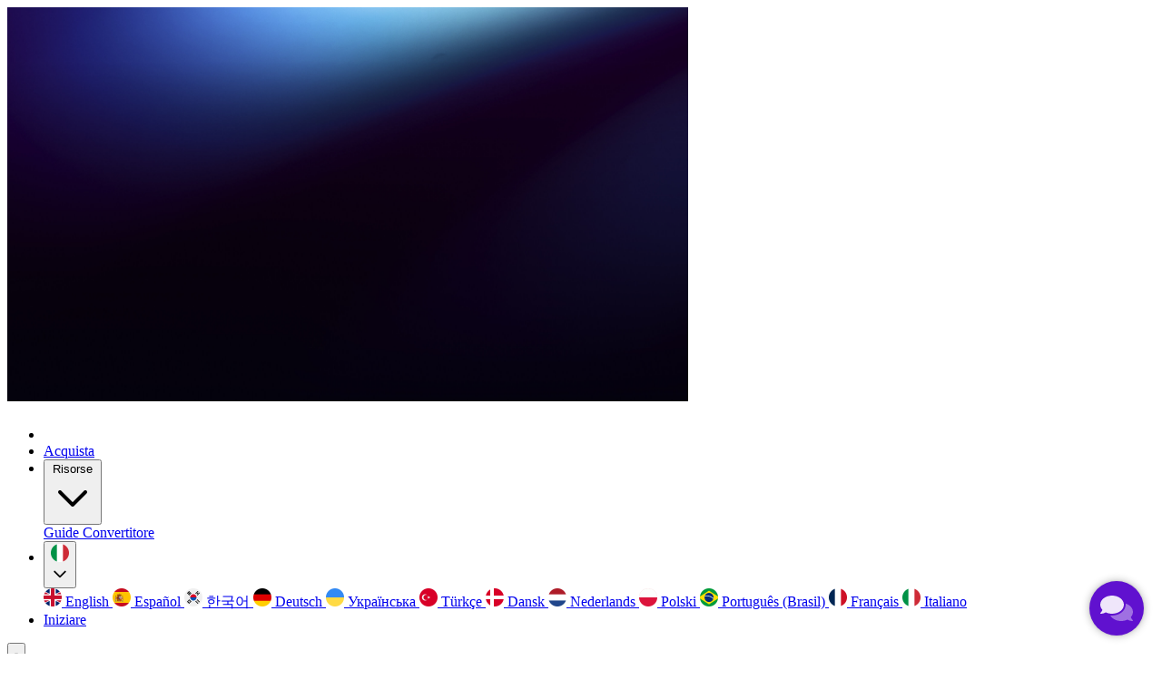

--- FILE ---
content_type: text/html;charset=UTF-8
request_url: https://switchere.com/it/exchange/buy-ethereum-with-bank-transfer
body_size: 23201
content:




<!DOCTYPE html>
<html lang="it" class="html" prefix="og: http://ogp.me/ns#">
    <head>
        <meta charset="utf-8">
        <meta name="viewport" content="width=device-width, initial-scale=1, shrink-to-fit=no">
        <meta name="apple-itunes-app" content="app-id=1550289857" />


            <title>Acquista ETH con BANK-TRANSFER in 1 minuto | Switchere</title>

        
<link rel="alternate" hreflang="x-default" href="https://switchere.com/exchange/buy-ethereum-with-bank-transfer" />
<link rel="alternate" hreflang="en"        href="https://switchere.com/exchange/buy-ethereum-with-bank-transfer" />

    <link rel="alternate" hreflang="es" href="https://switchere.com/es/exchange/buy-ethereum-with-bank-transfer" />
    <link rel="alternate" hreflang="ko" href="https://switchere.com/ko/exchange/buy-ethereum-with-bank-transfer" />
    <link rel="alternate" hreflang="de" href="https://switchere.com/de/exchange/buy-ethereum-with-bank-transfer" />
    <link rel="alternate" hreflang="uk" href="https://switchere.com/uk/exchange/buy-ethereum-with-bank-transfer" />
    <link rel="alternate" hreflang="tr" href="https://switchere.com/tr/exchange/buy-ethereum-with-bank-transfer" />
    <link rel="alternate" hreflang="da" href="https://switchere.com/da/exchange/buy-ethereum-with-bank-transfer" />
    <link rel="alternate" hreflang="nl" href="https://switchere.com/nl/exchange/buy-ethereum-with-bank-transfer" />
    <link rel="alternate" hreflang="pl" href="https://switchere.com/pl/exchange/buy-ethereum-with-bank-transfer" />
    <link rel="alternate" hreflang="pt-br" href="https://switchere.com/pt-br/exchange/buy-ethereum-with-bank-transfer" />
    <link rel="alternate" hreflang="fr" href="https://switchere.com/fr/exchange/buy-ethereum-with-bank-transfer" />
    <link rel="alternate" hreflang="it" href="https://switchere.com/it/exchange/buy-ethereum-with-bank-transfer" />



            <link rel="preload" href="/dist_v2/GeneralSans-Medium-DvEF04Ne.woff2" as="font" type="font/woff2" crossorigin="anonymous" />
<link rel="preload" href="/dist_v2/GeneralSans-Regular-BeAhF2WT.woff2" as="font" type="font/woff2" crossorigin="anonymous" />





            <meta name="description" content="Acquista ETH all&#39;istante con BANK-TRANSFER. Elaborazione veloce, pagamenti sicuri e i migliori tassi di cambio." />

            <meta property="og:title" content="Comprare, vendere e scambiare criptovalute in modo ultraveloce">
            <meta name="twitter:title" content="Comprare, vendere e scambiare criptovalute in modo ultraveloce" />

            <meta property="og:description" content="Servizi di scambio di criptovalute sicuri, autorizzati e affidabili a portata di mano. Comprate, vendete o scambiate tutte le principali monete nel modo che preferite e ricevete sconti incredibili (fino al 45%) sul costo del servizio. Metodi di pagamento multipli, interfaccia user-friendly, consegna istantanea, elaborazione sicura delle transazioni e il programma di affiliazione più remunerativo." />
            <meta name="twitter:description" content="Servizi di scambio di criptovalute sicuri, autorizzati e affidabili a portata di mano. Comprate, vendete o scambiate tutte le principali monete nel modo che preferite e ricevete sconti incredibili (fino al 45%) sul costo del servizio. Metodi di pagamento multipli, interfaccia user-friendly, consegna istantanea, elaborazione sicura delle transazioni e il programma di affiliazione più remunerativo." />

        <meta property="og:site_name" content="Switchere">
        <meta property="og:url" content="https://switchere.com/it/exchange/buy-ethereum-with-bank-transfer">
        <meta property="og:type" content="website">
        <meta property="og:image" content="https://switchere.com/i/og-logo.png?v1">
        <meta property="og:image" content="https://switchere.com/i/og-facebook.jpg?v1">

        <meta name="twitter:card" content="summary_large_image" />
        <meta name="twitter:site" content="@Switchere_com" />
        <meta name="twitter:image" content="https://switchere.com/i/og-logo.png">

        <meta property="vk:image" content="https://switchere.com/i/og-logo.png">


            <link rel="canonical" href="https://switchere.com/it/exchange/buy-ethereum-with-bank-transfer" />

        

        <link rel="icon" href="/i/favicon/favicon.ico" sizes="32x32" />
<link rel="icon" href="/i/favicon/icon.svg" type="image/svg+xml">
<link rel="apple-touch-icon" href="/i/favicon/icon-180.png">



            <link href="/dist_v2/global-Bo1JDq4N.css" rel="stylesheet">
            <link rel="preload" href="/dist/all_v2.0243f6fa8022.css" as="style" onload="this.rel='stylesheet'" />



        


        <link rel="preconnect" href="https://www.gstatic.com" crossorigin="use-credentials" />

            
        <script>
            window.dataLayer = window.dataLayer || [];
        </script>
        <!-- Google Tag Manager -->
        <!-- <script async src="https://www.googletagmanager.com/gtag/js?id=G-82NH58T7G0"></script> -->
        <script>(function(w,d,s,l,i){w[l]=w[l]||[];w[l].push({'gtm.start':
        new Date().getTime(),event:'gtm.js'});var f=d.getElementsByTagName(s)[0],
        j=d.createElement(s),dl=l!='dataLayer'?'&l='+l:'';j.async=true;j.src=
        'https://www.googletagmanager.com/gtm.js?id='+i+dl;f.parentNode.insertBefore(j,f);
        })(window,document,'script','dataLayer','GTM-N5V7B9W');

        window.dataLayer.push()

        </script>





        
    <script type="text/javascript">
        window.mParticle = {
            config: {
                isDevelopmentMode: false
                
            },
        };
        (
        function(t){window.mParticle=window.mParticle||{};window.mParticle.EventType={Unknown:0,Navigation:1,Location:2,Search:3,Transaction:4,UserContent:5,UserPreference:6,Social:7,Other:8};window.mParticle.eCommerce={Cart:{}};window.mParticle.Identity={};window.mParticle.config=window.mParticle.config||{};window.mParticle.config.rq=[];window.mParticle.config.snippetVersion=2.3;window.mParticle.ready=function(t){window.mParticle.config.rq.push(t)};var e=["endSession","logError","logBaseEvent","logEvent","logForm","logLink","logPageView","setSessionAttribute","setAppName","setAppVersion","setOptOut","setPosition","startNewSession","startTrackingLocation","stopTrackingLocation"];var o=["setCurrencyCode","logCheckout"];var i=["identify","login","logout","modify"];e.forEach(function(t){window.mParticle[t]=n(t)});o.forEach(function(t){window.mParticle.eCommerce[t]=n(t,"eCommerce")});i.forEach(function(t){window.mParticle.Identity[t]=n(t,"Identity")});function n(e,o){return function(){if(o){e=o+"."+e}var t=Array.prototype.slice.call(arguments);t.unshift(e);window.mParticle.config.rq.push(t)}}var dpId,dpV,config=window.mParticle.config,env=config.isDevelopmentMode?1:0,dbUrl="?env="+env,dataPlan=window.mParticle.config.dataPlan;dataPlan&&(dpId=dataPlan.planId,dpV=dataPlan.planVersion,dpId&&(dpV&&(dpV<1||dpV>1e3)&&(dpV=null),dbUrl+="&plan_id="+dpId+(dpV?"&plan_version="+dpV:"")));var mp=document.createElement("script");mp.type="text/javascript";mp.async=true;mp.src=("https:"==document.location.protocol?"https://jssdkcdns":"http://jssdkcdn")+".mparticle.com/js/v2/"+t+"/mparticle.js" + dbUrl;var c=document.getElementsByTagName("script")[0];c.parentNode.insertBefore(mp,c)}
        )("us1-1aedd4241368704ba54b779b6e71ff0f");
    </script>


        <meta name="msvalidate.01" content="CCB2AF1592519EE70735C7A579BD7449" />
    </head>



    <body style="position: relative;" class="body ">

            <span id="v2-overlay" style="position: absolute; top: 0; right: 0; bottom: 0; left: 0; background-color: rgb(3, 7, 18); z-index: 999; transition: opacity 700ms; pointer-events: none;"></span>
            <script>
                (function() {
                    const overlay = document.getElementById('v2-overlay');
                    overlay.style.opacity = '1';

                    setTimeout(() => {
                        overlay.style.opacity = '0';
                    }, 500);


                    setTimeout(() => {
                        overlay.remove();
                    }, 2000);
                })();
            </script>

        
        <!-- Google Tag Manager (noscript) -->
        <noscript><iframe src="https://www.googletagmanager.com/ns.html?id=GTM-N5V7B9W"
        height="0" width="0" style="display:none;visibility:hidden"></iframe></noscript>
        <!-- End Google Tag Manager (noscript) -->


        <div class="page js-page ">

                <picture>
                    <source media="(min-width: 1024px)" srcset="/i/v2/page-bg-xl.jpg" type="image/jpeg">
                    <source media="(min-width: 768px)" srcset="/i/v2/page-bg-lg.webp" type="image/webp">
                    <img src="/i/v2/page-bg-sm.jpg" fetchpriority="high" alt="bg" class="absolute top-0 left-0 right-0 -z-1 w-full h-auto" width="750" height="434">
                </picture>

                















<header id="header" class="fixed top-0 left-0 w-full transition duration-500 text-white z-50">
  <nav class="sw-container flex items-center justify-between h-14 sm:h-19" aria-label="Main navigation">
      <ul class="flex items-center w-full gap-8 font-medium">
        <li class="mr-12">
          <a href="/it" class="flex items-center min-w-36" aria-label="Main page">
            <img src="/i/v2/logo.svg" alt="Switchere" width="146" height="22"/>
          </a>
        </li>

          <li class="hidden lg:block">
              <a href="/it/exchange" class="hover:text-gray-300 focus-visible:outline-none focus-visible:ring-2 focus-visible:ring-indigo-300">Acquista</a>
          </li>

        <li class="hidden lg:block">
          <div class="relative inline-block group cursor-pointer">
            <button id="resources-btn" type="button" class="flex items-center cursor-pointer py-1" aria-haspopup="menu" aria-expanded="false" aria-controls="resources-menu">
              Risorse
                <svg class="w-4 h-4 ml-1" aria-hidden="true" focusable="false" fill="none" stroke="currentColor" stroke-width="2"
                    viewBox="0 0 24 24">
                  <path stroke-linecap="round" stroke-linejoin="round" d="M19 9l-7 7-7-7"/>
                </svg>
            </button>

            <div
              id="resources-menu"
              class="absolute left-0 rounded-md bg-white shadow-lg opacity-0 scale-95 invisible
                    transition-all duration-200 ease-out
                    group-hover:opacity-100 group-hover:scale-100 group-hover:visible"
              role="menu"
            >
                <a
                  href="/it/guides"
                  class="block px-4 py-2 text-gray-700 hover:bg-gray-100 rounded-md focus-visible:outline-none focus-visible:ring-2 focus-visible:ring-indigo-300"
                  role="menuitem"
                >
                  Guide
                </a>
                <a
                  href="/it/converter"
                  class="block px-4 py-2 text-gray-700 hover:bg-gray-100 rounded-md focus-visible:outline-none focus-visible:ring-2 focus-visible:ring-indigo-300"
                  role="menuitem"
                >
                  Convertitore
                </a>
            </div>
          </div>
        </li>


        <li class="grow hidden lg:flex justify-end">
          
  <div class="relative inline-block group cursor-pointer">
    <button id="lang-btn" type="button" class="px-4 py-2 flex items-center cursor-pointer" aria-haspopup="menu" aria-expanded="false" aria-controls="lang-menu" aria-label="Change language">
        <div class="border border-[#FFFFFF33] rounded-full">
          <img src="/i/v2/langs/ita.png" alt="ita" class="min-w-5" width="20" height="20" loading="lazy">
        </div>

        <svg class="w-4 h-4 ml-1" aria-hidden="true" focusable="false" fill="none" stroke="currentColor" stroke-width="2"
            viewBox="0 0 24 24">
          <path stroke-linecap="round" stroke-linejoin="round" d="M19 9l-7 7-7-7"/>
        </svg>
    </button>

    <div
      id="lang-menu"
      class="absolute left-0 w-40 rounded-md bg-white shadow-lg opacity-0 scale-95 invisible
            transition-all duration-200 ease-out
            group-hover:opacity-100 group-hover:scale-100 group-hover:visible"
      role="menu"
    >
        <a
          href="/exchange/buy-ethereum-with-bank-transfer"
          class="js-header-lang-link flex items-center px-4 py-2 text-gray-700 hover:bg-gray-100 rounded-md focus-visible:outline-none focus-visible:ring-2 focus-visible:ring-indigo-300"
          role="menuitem"
        >
          <img class="w-5 h-5 mr-4" src="/i/v2/langs/eng.png" alt="eng" width="20" height="20" loading="lazy">
          English
        </a>
        <a
          href="/es/exchange/buy-ethereum-with-bank-transfer"
          class="js-header-lang-link flex items-center px-4 py-2 text-gray-700 hover:bg-gray-100 rounded-md focus-visible:outline-none focus-visible:ring-2 focus-visible:ring-indigo-300"
          role="menuitem"
        >
          <img class="w-5 h-5 mr-4" src="/i/v2/langs/spa.png" alt="spa" width="20" height="20" loading="lazy">
          Español
        </a>
        <a
          href="/ko/exchange/buy-ethereum-with-bank-transfer"
          class="js-header-lang-link flex items-center px-4 py-2 text-gray-700 hover:bg-gray-100 rounded-md focus-visible:outline-none focus-visible:ring-2 focus-visible:ring-indigo-300"
          role="menuitem"
        >
          <img class="w-5 h-5 mr-4" src="/i/v2/langs/kor.png" alt="kor" width="20" height="20" loading="lazy">
          한국어
        </a>
        <a
          href="/de/exchange/buy-ethereum-with-bank-transfer"
          class="js-header-lang-link flex items-center px-4 py-2 text-gray-700 hover:bg-gray-100 rounded-md focus-visible:outline-none focus-visible:ring-2 focus-visible:ring-indigo-300"
          role="menuitem"
        >
          <img class="w-5 h-5 mr-4" src="/i/v2/langs/deu.png" alt="deu" width="20" height="20" loading="lazy">
          Deutsch
        </a>
        <a
          href="/uk/exchange/buy-ethereum-with-bank-transfer"
          class="js-header-lang-link flex items-center px-4 py-2 text-gray-700 hover:bg-gray-100 rounded-md focus-visible:outline-none focus-visible:ring-2 focus-visible:ring-indigo-300"
          role="menuitem"
        >
          <img class="w-5 h-5 mr-4" src="/i/v2/langs/ukr.png" alt="ukr" width="20" height="20" loading="lazy">
          Українська
        </a>
        <a
          href="/tr/exchange/buy-ethereum-with-bank-transfer"
          class="js-header-lang-link flex items-center px-4 py-2 text-gray-700 hover:bg-gray-100 rounded-md focus-visible:outline-none focus-visible:ring-2 focus-visible:ring-indigo-300"
          role="menuitem"
        >
          <img class="w-5 h-5 mr-4" src="/i/v2/langs/tur.png" alt="tur" width="20" height="20" loading="lazy">
          Türkçe
        </a>
        <a
          href="/da/exchange/buy-ethereum-with-bank-transfer"
          class="js-header-lang-link flex items-center px-4 py-2 text-gray-700 hover:bg-gray-100 rounded-md focus-visible:outline-none focus-visible:ring-2 focus-visible:ring-indigo-300"
          role="menuitem"
        >
          <img class="w-5 h-5 mr-4" src="/i/v2/langs/dan.png" alt="dan" width="20" height="20" loading="lazy">
          Dansk
        </a>
        <a
          href="/nl/exchange/buy-ethereum-with-bank-transfer"
          class="js-header-lang-link flex items-center px-4 py-2 text-gray-700 hover:bg-gray-100 rounded-md focus-visible:outline-none focus-visible:ring-2 focus-visible:ring-indigo-300"
          role="menuitem"
        >
          <img class="w-5 h-5 mr-4" src="/i/v2/langs/nld.png" alt="nld" width="20" height="20" loading="lazy">
          Nederlands
        </a>
        <a
          href="/pl/exchange/buy-ethereum-with-bank-transfer"
          class="js-header-lang-link flex items-center px-4 py-2 text-gray-700 hover:bg-gray-100 rounded-md focus-visible:outline-none focus-visible:ring-2 focus-visible:ring-indigo-300"
          role="menuitem"
        >
          <img class="w-5 h-5 mr-4" src="/i/v2/langs/pol.png" alt="pol" width="20" height="20" loading="lazy">
          Polski
        </a>
        <a
          href="/pt-br/exchange/buy-ethereum-with-bank-transfer"
          class="js-header-lang-link flex items-center px-4 py-2 text-gray-700 hover:bg-gray-100 rounded-md focus-visible:outline-none focus-visible:ring-2 focus-visible:ring-indigo-300"
          role="menuitem"
        >
          <img class="w-5 h-5 mr-4" src="/i/v2/langs/pbr.png" alt="pbr" width="20" height="20" loading="lazy">
          Português (Brasil)
        </a>
        <a
          href="/fr/exchange/buy-ethereum-with-bank-transfer"
          class="js-header-lang-link flex items-center px-4 py-2 text-gray-700 hover:bg-gray-100 rounded-md focus-visible:outline-none focus-visible:ring-2 focus-visible:ring-indigo-300"
          role="menuitem"
        >
          <img class="w-5 h-5 mr-4" src="/i/v2/langs/fra.png" alt="fra" width="20" height="20" loading="lazy">
          Français
        </a>
        <a
          href="/it/exchange/buy-ethereum-with-bank-transfer"
          class="js-header-lang-link flex items-center px-4 py-2 text-gray-700 hover:bg-gray-100 rounded-md focus-visible:outline-none focus-visible:ring-2 focus-visible:ring-indigo-300"
          role="menuitem"
        >
          <img class="w-5 h-5 mr-4" src="/i/v2/langs/ita.png" alt="ita" width="20" height="20" loading="lazy">
          Italiano
        </a>
    </div>
  </div>

        </li>

        <li class="hidden lg:block">
          <a href="/it/sign-up" class="block ml-4 px-5 py-3 text-sm rounded-lg border border-white/15 bg-white/10 hover:bg-white/20 focus-visible:outline-none focus-visible:ring-2 focus-visible:ring-indigo-300">
            Iniziare
          </a>
        </li>
      </ul>


    <button id="header-menu-btn" type="button" class="lg:hidden inline-flex items-center justify-center p-2 rounded-md focus:outline-none focus:ring-2 focus:ring-blue-600 transition-all duration-300" aria-controls="mobile-menu" aria-expanded="false" aria-label="Open mobile menu">
      <svg id="burger-icon" class="h-6 w-6 transition-all duration-300" fill="none" stroke="currentColor" stroke-width="2" viewBox="0 0 24 24">
        <path stroke-linecap="round" stroke-linejoin="round" d="M4 6h16M4 12h16M4 18h16" />
      </svg>
      <svg id="close-icon" class="h-6 w-6 transition-all duration-300 opacity-0 absolute" fill="none" stroke="currentColor" stroke-width="2" viewBox="0 0 24 24">
        <path stroke-linecap="round" stroke-linejoin="round" d="M6 18L18 6M6 6l12 12" />
      </svg>
    </button>
  </nav>
</header>

<div id="header-mobile-menu" class="mob-menu-bg fixed left-1/2 transform -translate-x-1/2 w-[calc(100vw-8px)] bg-gradient-to-b from-blue-900 to-purple-900 rounded-2xl shadow-2xl opacity-0 invisible scale-95 transition-all duration-300 ease-in-out lg:hidden z-50 overflow-hidden" aria-label="Mobile menu">
  <div class="px-3 pt-12 pb-12 overflow-y-auto scrollbar-thin scrollbar-thumb-white/20 scrollbar-track-transparent">

      <ul class="flex flex-col items-center gap-6">
          <li>
            <a href="/it/exchange" class="block text-white text-xl font-medium hover:text-gray-300 focus-visible:outline-none focus-visible:ring-2 focus-visible:ring-white/50 py-2 px-4">Acquista</a>
          </li>

        <li class="mobile-header-dropdown">
          <button id="mobile-resources-btn" type="button" class="flex items-center text-white text-xl font-medium hover:text-gray-300 focus-visible:outline-none focus-visible:ring-2 focus-visible:ring-white/50 " aria-haspopup="menu" aria-expanded="false" aria-controls="mobile-resources-menu">
            Risorse
            <svg class="w-5 h-5 ml-2" aria-hidden="true" focusable="false" fill="none" stroke="currentColor" stroke-width="2" viewBox="0 0 24 24">
              <path stroke-linecap="round" stroke-linejoin="round" d="M19 9l-7 7-7-7"/>
            </svg>
          </button>

          <div id="mobile-resources-menu" class="space-y-3 pt-2 opacity-0 max-h-0 overflow-hidden transition-all duration-300 ease-in-out text-center">
              <a href="/it/guides" class="block text-xl text-white/70 hover:text-white focus-visible:outline-none focus-visible:ring-2 focus-visible:ring-white/50 rounded-lg py-1">Guide</a>
              <a href="/it/converter" class="block text-xl text-white/70 hover:text-white focus-visible:outline-none focus-visible:ring-2 focus-visible:ring-white/50 rounded-lg py-1">Convertitore</a>
          </div>
        </li>


        <li class="w-full">
          <a href="/it/sign-up" class="block w-full px-5 py-3 rounded-lg border border-white/20 bg-white/10 hover:bg-white/20 text-white text-center font-medium focus-visible:outline-none focus-visible:ring-2 focus-visible:ring-white/50">
            Iniziare
          </a>
        </li>

        <li class="mt-4">
          
  <div class="mobile-header-dropdown">
    <button id="mobile-lang-btn" type="button" class="flex gap-2 justify-center items-center hover:text-gray-300 focus-visible:outline-none focus-visible:ring-2 focus-visible:ring-white/50 rounded-lg px-2 py-2 w-full" aria-haspopup="menu" aria-expanded="false" aria-controls="mobile-lang-menu">
      <img src="/i/v2/langs/ita.png" alt="ita" class="min-w-5" width="20" height="20" loading="lazy">
      <span class="text-sm text-slate-400">Italiano</span>
      <svg class="w-5 h-5 text-white" aria-hidden="true" focusable="false" fill="none" stroke="currentColor" stroke-width="2" viewBox="0 0 24 24">
        <path stroke-linecap="round" stroke-linejoin="round" d="M19 9l-7 7-7-7"/>
      </svg>
    </button>

    <div id="mobile-lang-menu" class="space-y-2 opacity-0 max-h-0 overflow-hidden transition-all duration-300 ease-in-out text-center">
      <div class="flex flex-wrap gap-2">
          <a
            href="/exchange/buy-ethereum-with-bank-transfer"
            class="js-header-lang-link flex items-center p-2 rounded focus-visible:outline-none focus-visible:ring-2 focus-visible:ring-indigo-300"
            role="menuitem"
          >
            <img data-lang-img data-src="/i/v2/langs/eng.png" class="w-12 h-12" alt="eng" width="48" height="48" loading="lazy">
          </a>
          <a
            href="/es/exchange/buy-ethereum-with-bank-transfer"
            class="js-header-lang-link flex items-center p-2 rounded focus-visible:outline-none focus-visible:ring-2 focus-visible:ring-indigo-300"
            role="menuitem"
          >
            <img data-lang-img data-src="/i/v2/langs/spa.png" class="w-12 h-12" alt="spa" width="48" height="48" loading="lazy">
          </a>
          <a
            href="/ko/exchange/buy-ethereum-with-bank-transfer"
            class="js-header-lang-link flex items-center p-2 rounded focus-visible:outline-none focus-visible:ring-2 focus-visible:ring-indigo-300"
            role="menuitem"
          >
            <img data-lang-img data-src="/i/v2/langs/kor.png" class="w-12 h-12" alt="kor" width="48" height="48" loading="lazy">
          </a>
          <a
            href="/de/exchange/buy-ethereum-with-bank-transfer"
            class="js-header-lang-link flex items-center p-2 rounded focus-visible:outline-none focus-visible:ring-2 focus-visible:ring-indigo-300"
            role="menuitem"
          >
            <img data-lang-img data-src="/i/v2/langs/deu.png" class="w-12 h-12" alt="deu" width="48" height="48" loading="lazy">
          </a>
          <a
            href="/uk/exchange/buy-ethereum-with-bank-transfer"
            class="js-header-lang-link flex items-center p-2 rounded focus-visible:outline-none focus-visible:ring-2 focus-visible:ring-indigo-300"
            role="menuitem"
          >
            <img data-lang-img data-src="/i/v2/langs/ukr.png" class="w-12 h-12" alt="ukr" width="48" height="48" loading="lazy">
          </a>
          <a
            href="/tr/exchange/buy-ethereum-with-bank-transfer"
            class="js-header-lang-link flex items-center p-2 rounded focus-visible:outline-none focus-visible:ring-2 focus-visible:ring-indigo-300"
            role="menuitem"
          >
            <img data-lang-img data-src="/i/v2/langs/tur.png" class="w-12 h-12" alt="tur" width="48" height="48" loading="lazy">
          </a>
          <a
            href="/da/exchange/buy-ethereum-with-bank-transfer"
            class="js-header-lang-link flex items-center p-2 rounded focus-visible:outline-none focus-visible:ring-2 focus-visible:ring-indigo-300"
            role="menuitem"
          >
            <img data-lang-img data-src="/i/v2/langs/dan.png" class="w-12 h-12" alt="dan" width="48" height="48" loading="lazy">
          </a>
          <a
            href="/nl/exchange/buy-ethereum-with-bank-transfer"
            class="js-header-lang-link flex items-center p-2 rounded focus-visible:outline-none focus-visible:ring-2 focus-visible:ring-indigo-300"
            role="menuitem"
          >
            <img data-lang-img data-src="/i/v2/langs/nld.png" class="w-12 h-12" alt="nld" width="48" height="48" loading="lazy">
          </a>
          <a
            href="/pl/exchange/buy-ethereum-with-bank-transfer"
            class="js-header-lang-link flex items-center p-2 rounded focus-visible:outline-none focus-visible:ring-2 focus-visible:ring-indigo-300"
            role="menuitem"
          >
            <img data-lang-img data-src="/i/v2/langs/pol.png" class="w-12 h-12" alt="pol" width="48" height="48" loading="lazy">
          </a>
          <a
            href="/pt-br/exchange/buy-ethereum-with-bank-transfer"
            class="js-header-lang-link flex items-center p-2 rounded focus-visible:outline-none focus-visible:ring-2 focus-visible:ring-indigo-300"
            role="menuitem"
          >
            <img data-lang-img data-src="/i/v2/langs/pbr.png" class="w-12 h-12" alt="pbr" width="48" height="48" loading="lazy">
          </a>
          <a
            href="/fr/exchange/buy-ethereum-with-bank-transfer"
            class="js-header-lang-link flex items-center p-2 rounded focus-visible:outline-none focus-visible:ring-2 focus-visible:ring-indigo-300"
            role="menuitem"
          >
            <img data-lang-img data-src="/i/v2/langs/fra.png" class="w-12 h-12" alt="fra" width="48" height="48" loading="lazy">
          </a>
          <a
            href="/it/exchange/buy-ethereum-with-bank-transfer"
            class="js-header-lang-link flex items-center p-2 rounded focus-visible:outline-none focus-visible:ring-2 focus-visible:ring-indigo-300"
            role="menuitem"
          >
            <img data-lang-img data-src="/i/v2/langs/ita.png" class="w-12 h-12" alt="ita" width="48" height="48" loading="lazy">
          </a>
      </div>
    </div>
  </div>

        </li>
      </ul>
  </div>
</div>


<style>

  #header-menu-btn[aria-expanded="true"] #burger-icon {
    opacity: 0;
    transform: rotate(90deg);
  }

  #header-menu-btn[aria-expanded="true"] #close-icon {
    opacity: 1;
    transform: rotate(0deg);
  }

  #header-menu-btn[aria-expanded="false"] #burger-icon {
    opacity: 1;
    transform: rotate(0deg);
  }

  #header-menu-btn[aria-expanded="false"] #close-icon {
    opacity: 0;
    transform: rotate(-90deg);
  }

  .mobile-header-dropdown button svg {
    transition: transform 0.3s ease;
  }

  .mobile-header-dropdown button[aria-expanded="true"] svg {
    transform: rotate(180deg);
  }

  .mobile-header-dropdown button[aria-expanded="true"] + div {
    opacity: 1 !important;
    margin-top: 0.5rem !important;
  }

  .mobile-header-dropdown button[aria-expanded="false"] + div {
    opacity: 0 !important;
    max-height: 0 !important;
    margin-top: 0 !important;
  }

  #header-mobile-menu div::-webkit-scrollbar {
    width: 6px;
  }

  #header-mobile-menu div::-webkit-scrollbar-track {
    background: transparent;
    margin: 12px 0;
  }

  #header-mobile-menu div::-webkit-scrollbar-thumb {
    background-color: rgba(255, 255, 255, 0.2);
    border-radius: 3px;
    margin: 0 2px;
  }

  #header-mobile-menu div::-webkit-scrollbar-thumb:hover {
    background-color: rgba(255, 255, 255, 0.3);
  }

  #header-mobile-menu {
    max-height: calc(100dvh - var(--header-height) - 4px);

    div {
      max-height: calc(100dvh - var(--header-height));
    }
  }
  @media (width < 40rem) {
    #header-mobile-menu {
      max-height: calc(100dvh - var(--header-height-sm) - 4px);

      div {
        max-height: calc(100dvh - var(--header-height-sm));
      }
    }
  }

  #header-mobile-menu div {
    scroll-behavior: smooth;
  }
</style>


            <main>
                


                







<section class="sw-container pt-6">
  <div class="gap-4 lg:gap-12 xl:gap-32 flex flex-col lg:flex-row text-white pb-12 lg:pb-24">
    <div class="pt-4">
      <div class="mb-8 xl:mb-20">
        

<div class="mb-2 md:mb-0">
    <ol class="flex items-center gap-2 text-slate-400 text-sm font-medium" itemscope itemtype="https://schema.org/BreadcrumbList">
        <li class="hover:text-white" itemprop="itemListElement" itemscope itemtype="https://schema.org/ListItem">
            <a itemprop="item" href="/it">
                <span itemprop="name">Casa</span>
            </a>
            <meta itemprop="position" content="1" />
        </li>


            <img src="/i/v2/icons/caret-down--gray.svg" aria-hidden="true" width="16" height="16" loading="lazy">

            <li class="hover:text-white" itemprop="itemListElement" itemscope itemtype="https://schema.org/ListItem">
                <a itemprop="item" href="/it/exchange">
                    <span itemprop="name">Scambio</span>
                </a>
                <meta itemprop="position" content="2" />
            </li>

            <img src="/i/v2/icons/caret-down--gray.svg" aria-hidden="true" width="16" height="16" loading="lazy">

            <li class="text-white" itemprop="itemListElement" itemscope itemtype="https://schema.org/ListItem">
                    <span itemprop="name">Acquistare Ethereum con Bonifico bancario</span>
                <meta itemprop="position" content="3" />
            </li>
    </ol>
</div>

      </div>

      <div class="mb-4 sm:mb-6">
        <img src="/i/currencies/ETH.svg" width="55" height="55" class="inline w-10 lg:w-14 h-10 lg:h-14 border-[3px] border-white/20 rounded-full -translate-y-2 lg:-translate-y-5 mr-2 lg:mr-4">
        <h1 class="inline text-4xl md:text-5xl lg:text-[64px] leading-[1.2] font-medium  text-start [&>span]:opacity-60">tpl:exchange:buy_crypto_with_bank-transfer:page_title</h1>
      </div>

      <p class="text-lg mb:text-xl text-white/70 mb-8 lg:mb-16 max-w-lg">tpl:exchange:buy_crypto_with_bank-transfer:page_text</p>

      <div class="mb-8 xl:mb-0">
        

<div class="flex justify-center md:justify-start gap-4">
    <a href='https://switchereios.onelink.me/6HzW/iosfooter'>
        <img src="/i/v2/app-store-btn--light.png" alt="App Store"
            class="m-auto transition-all hover:shadow-[0_0_20px_5px_rgba(255,255,255,0.3)] hover:scale-105 rounded-xl duration-300"
            width="153" height="52" loading=lazy
        >
    </a>
    <a href='https://switchereandr.onelink.me/eyrf/footerlinkios'>
        <img src="/i/v2/google-play-btn--light.png" alt="Google Play"
            class="m-auto transition-all hover:shadow-[0_0_20px_5px_rgba(255,255,255,0.3)] hover:scale-105 rounded-xl duration-300"
            width="153" height="52" loading=lazy
        >
    </a>
</div>

      </div>
    </div>

    <div class="w-full lg:w-auto flex justify-center lg:block">
      <div class="p-2 border-[#FFFFFF1F] border rounded-2xl backdrop-blur-2xl bg-[#FFFFFF14] inline-block w-full max-w-[450px] sm:max-w-none sm:w-auto">
        <div id="switchere" class="js-buysell__iframe-wrapper rounded-xl overflow-hidden min-h-[450px] min-w-full sm:min-w-[450px]"></div>
        




      </div>
    </div>
  </div>
</section>


<div class="sw-container-wrapper bg-white py-12 lg:py-28 mb-2">
  <section class="sw-container mb-18 lg:mb-30">
    <h2 class="text-4xl md:text-5xl font-medium leading-tight [&>span]:text-slate-400 text-center mb-10">Passo dopo passo:<br><span>Acquistare ETH con la valuta locale</span></h2>

    <ol id="sw-step-by-step-slider" class="hide-scroll flex overflow-auto">

        <li class="text-center min-w-full lg:min-w-auto flex flex-col items-center p-6">
          <img src="/i/v2/buy_crypto/steps/1.png" class="mt-6 mb-4" alt="" width="48" height="48">
          <h3 class="text-xl text-gray-950 font-medium mb-4">Iscriviti in 1 minuto</h3>
          <p class="text-center text-slate-700">Create il vostro account utilizzando un&#39;e-mail valida. Impostate una password forte per proteggere il vostro profilo.</p>
        </li>
        <li class="text-center min-w-full lg:min-w-auto flex flex-col items-center p-6">
          <img src="/i/v2/buy_crypto/steps/2.png" class="mt-6 mb-4" alt="" width="48" height="48">
          <h3 class="text-xl text-gray-950 font-medium mb-4">Verificare la propria identità</h3>
          <p class="text-center text-slate-700">Completare una rapida verifica iniziale fornendo i dati personali di base (nome, data di nascita, paese).</p>
        </li>
        <li class="text-center min-w-full lg:min-w-auto flex flex-col items-center p-6">
          <img src="/i/v2/buy_crypto/steps/3.png" class="mt-6 mb-4" alt="" width="48" height="48">
          <h3 class="text-xl text-gray-950 font-medium mb-4">Acquisto/scambio rapido ETH</h3>
          <p class="text-center text-slate-700">Comprate ETH con BANK-TRANSFER o scambiate criptovalute in modo sicuro e istantaneo entro il vostro limite attuale.</p>
        </li>
        <li class="text-center min-w-full lg:min-w-auto flex flex-col items-center p-6">
          <img src="/i/v2/buy_crypto/steps/4.png" class="mt-6 mb-4" alt="" width="48" height="48">
          <h3 class="text-xl text-gray-950 font-medium mb-4">Sbloccare l&#39;accesso completo</h3>
          <p class="text-center text-slate-700">Superate la verifica KYC, dell&#39;indirizzo e del reddito per ottenere limiti più elevati e tutte le funzionalità della piattaforma.</p>
        </li>
    </ol>

      <div class="flex lg:hidden justify-center gap-2">
        <div class="j-step-by-step-bullet w-6 h-1 rounded-full bg-gradient-to-r from-[#5D5FEF] to-[#48C6EF]"></div>
        <div class="j-step-by-step-bullet w-6 h-1 rounded-full bg-slate-100/40"></div>
        <div class="j-step-by-step-bullet w-6 h-1 rounded-full bg-slate-100/40"></div>
        <div class="j-step-by-step-bullet w-6 h-1 rounded-full bg-slate-100/40"></div>
    </div>
  </section>


  

<section class="sw-container">
    <h2 class="text-4xl md:text-5xl font-medium text-center leading-[1.2] mb-10 [&>span]:text-slate-400">Vantaggi dell'acquisto di Crypto con Switchere</h2>

    <ul class="flex flex-col items-center lg:flex-row lg:justify-between gap-2 lg:gap-6">


        <li class="flex flex-col items-center rounded-2xl bg-gray-100/80 p-6 max-w-xl lg:w-auto">
            <img src="/i/v2/sections/benefits/7.png" alt="" class="grow w-full mb-4" width="350" height="291" loading="lazy">

            <h3 class="text-2xl text-center font-medium text-gray-950 mb-4">Basse commissioni di cambio</h3>
            <p class="text-lg text-center text-gray-500 leading-relaxed">Prezzi trasparenti e competitivi sul mercato per le operazioni di criptovaluta.</p>
        </li>

        <li class="flex flex-col items-center rounded-2xl bg-gray-100/80 p-6 max-w-xl lg:w-auto">
            <img src="/i/v2/sections/benefits/6.png" alt="" class="grow w-full mb-4" width="350" height="291" loading="lazy">

            <h3 class="text-2xl text-center font-medium text-gray-950 mb-4">Elaborazione rapida dei pagamenti</h3>
            <p class="text-lg text-center text-gray-500 leading-relaxed">Elaborazione delle transazioni 3DS fulminea e solidi standard di sicurezza PCI.</p>
        </li>

        <li class="flex flex-col items-center rounded-2xl bg-gray-100/80 p-6 max-w-xl lg:w-auto">
            <img src="/i/v2/sections/benefits/5.png" alt="" class="grow w-full mb-4" width="350" height="291" loading="lazy">

            <h3 class="text-2xl text-center font-medium text-gray-950 mb-4">Assistenza clienti 24/7</h3>
            <p class="text-lg text-center text-gray-500 leading-relaxed">Un team di assistenza clienti professionale e in prima linea è disponibile 24 ore su 24.</p>
        </li>
    </ul>
</section>

</div>


<div class="sw-container-wrapper relative lg:pt-28 mb-18 lg:mb-28 bg-[url(../../../public/i/v2/sections/top_currrencies/bg.jpg)] bg-top bg-no-repeat bg-cover overflow-hidden">
  <picture>
    <source media="(min-width: 1024px)" srcset="/i/v2/buy_crypto/about/bg.webp" type="image/webp">
    <source media="(min-width: 1024px)" srcset="/i/v2/buy_crypto/about/bg.png" type="image/png">
    <source media="(max-width: 1023px)" srcset="/i/v2/buy_crypto/about/bg--mob.webp" type="image/webp">
    <source media="(max-width: 1023px)" srcset="/i/v2/buy_crypto/about/bg--mob.png" type="image/png">
    <img src="/i/v2/buy_crypto/buy-bg.png" alt="Cryptocurrency selection interface" class="lg:absolute top-0 right-0 w-full m-auto max-w-lg xl:max-w-none lg:w-3xl pb-4 sm:pb-0" height="850" loading="lazy">
  </picture>


  <section class="sw-container">
    <div class="grid lg:grid-cols-2">
      <div>
        <div class="flex gap-3 mb-4">
            
        <div class="inline-flex items-center gap-2 px-4 py-2 border border-[#FFFFFF1F] rounded-full bg-[#FFFFFF14]">
                <img src="/i/v2/icons/mobile.svg" alt="mobile" class="m-auto" width="18" height="18" loading="lazy">
            <span class="text-sm text-white">Interfaccia facile</span>
        </div>

            
        <div class="inline-flex items-center gap-2 px-4 py-2 border border-[#FFFFFF1F] rounded-full bg-[#FFFFFF14]">
                <img src="/i/v2/icons/lightning.svg" alt="lightning" class="m-auto" width="18" height="18" loading="lazy">
            <span class="text-sm text-white">Processo rapido</span>
        </div>

        </div>

        <h2 class="text-4xl md:text-5xl font-medium leading-tight text-white [&>span]:opacity-60 mb-6">tpl:exchange:buy_crypto_with_bank-transfer:favorite_coins:title</h2>

      </div>
    </div>
  </section>
</div>


<section class="sw-container">
  <h2 class="text-4xl md:text-5xl font-medium leading-tight text-white text-center [&>span]:opacity-60 mb-6">Tutte le valute che puoi usare<br><span>per acquistare ETH in questo momento - 40+ valute fiat</span></h2>

  <div class="w-full grid-flow-col grid grid-rows-6 lg:flex lg:flex-wrap gap-5 overflow-x-auto m-auto p-1">
  </div>
</section>



<div class="sw-container-wrapper relative rounded-2xl overflow-hidden z-1">
    <picture>
        <source media="(min-width: 1024px)" srcset="/i/v2/page-bg-xl.jpg" type="image/jpeg">
        <source media="(min-width: 768px)" srcset="/i/v2/page-bg-lg.webp" type="image/webp">
        <img src="/i/v2/page-bg-sm.jpg" alt="bg" class="absolute top-0 left-0 right-0 -z-1 w-full h-auto" width="750" height="434" loading="lazy">
    </picture>
    
    <section class="sw-container py-18">
        <div class="container mx-auto grid lg:grid-cols-[4fr_3fr] gap-10 items-center">
            <div>
                <h2 class="text-white text-4xl md:text-7xl font-medium mb-6 md:mb-4 [&>span]:opacity-60 leading-[1.2]">Commercio in movimento<br><span>Ovunque. In qualsiasi momento</span></h2>
                <p class="text-white/70 mb-6 md:mb-16 lg:text-xl">Tramite Switchere è possibile acquistare o vendere criptovalute all'istante - transando tutte le monete e i token più diffusi con la semplice pressione di un pulsante.</p>

                

<div class="flex justify-center md:justify-start gap-4">
    <a href='https://switchereios.onelink.me/6HzW/iosfooter'>
        <img src="/i/v2/app-store-btn--light.png" alt="App Store"
            class="m-auto transition-all hover:shadow-[0_0_20px_5px_rgba(255,255,255,0.3)] hover:scale-105 rounded-xl duration-300"
            width="153" height="52" loading=lazy
        >
    </a>
    <a href='https://switchereandr.onelink.me/eyrf/footerlinkios'>
        <img src="/i/v2/google-play-btn--light.png" alt="Google Play"
            class="m-auto transition-all hover:shadow-[0_0_20px_5px_rgba(255,255,255,0.3)] hover:scale-105 rounded-xl duration-300"
            width="153" height="52" loading=lazy
        >
    </a>
</div>


                <div class="hidden lg:flex items-center gap-6 mt-16">
                    <div class="flex items-center justify-center border-[#FFFFFF1F] border rounded-2xl backdrop-blur-2xl bg-[#FFFFFF14] p-4">
                        <img src="/i/v2/mob-qr.jpg" alt="QR Code" class="w-24 h-24 rounded-lg shadow" loading="lazy">
                    </div>
                    <p class="text-gray-300 max-w-52">Scansione per scaricare l'app iOS e Android</p>
                </div>
            </div>

            <div class="flex justify-center">
                <picture>
                    <source media="(min-width: 1024px)" srcset="/i/v2/sections/mobile/img.webp" type="image/webp">
                    <source media="(min-width: 1024px)" srcset="/i/v2/sections/mobile/img.png" type="image/png">
                    <source media="(max-width: 1023px)" srcset="/i/v2/sections/mobile/img--mob.webp" type="image/webp">
                    <source media="(max-width: 1023px)" srcset="/i/v2/sections/mobile/img--mob.png" type="image/png">
                    <img src="/i/v2/sections/mobile/img.png" alt="Switchere Mobile Interface" class="m-auto max-w-64 sm:max-w-none" width="388" height="756" loading="lazy">
                </picture>
            </div>
        </div>
    </section>
</div>


            </main>
        </div>

        

            




<footer class="text-white">
  <div class="sw-container py-10 md:py-16">
        <nav class="grid grid-cols-1 md:grid-cols-2 gap-8 mb-8 md:mb-14">
          <div class="flex gap-8 md:gap-30">
            <ul class="space-y-4 text-sm">
              <li>
                <a href="/it/privacy-policy" class="block hover:text-white/50">Informativa sulla privacy</a>
              </li>
              <li>
                <a href="/it/cookies-policy" class="block hover:text-white/50">Informativa sui cookie</a>
              </li>
              <li>
                <a href="/it/aml-policy" class="block hover:text-white/50">Politica AML/KYC</a>
              </li>
              <li>
                <a href="/it/terms-of-use" class="block hover:text-white/50">Condizioni di utilizzo</a>
              </li>
              <li>
                <a href="/it/disclaimer-and-consent" class="block hover:text-white/50">Esclusione di responsabilità e consenso</a>
              </li>
            </ul>

            <div class="space-y-4">
              <h3 class="text-white/50 font-medium">Per Brockers</h3>
              <a href="/it/about" class="block text-white hover:text-white/50 text-sm">Chi siamo</a>
              <a href="/it/faq" class="block text-white hover:text-white/50 text-sm">FAQ</a>
              <a href="/it/contact" class="block text-white hover:text-white/50 text-sm">Contatto</a>
              <a href="/it/contact-sales" class="block text-white hover:text-white/50 text-sm">Contatto vendite</a>
            </div>
          </div>

          <div class="md:justify-self-end">
            <h3 class="text-white/50 font-medium mb-5">Reti sociali</h3>
            <div class="flex gap-5">
              <a href="https://www.facebook.com/Switchere-111264546945092" target="_blank" rel="nofollow noreferrer noopener">
                <img src="/i/v2/icons/social/facebook.svg" alt="facebook" width="20" height="20" class="hover:scale-125 transition-all duration-300" loading="lazy">
              </a>
              <a href="https://www.instagram.com/switchere_com/" target="_blank" rel="nofollow noreferrer noopener">
                <img src="/i/v2/icons/social/instagram.svg" alt="instagram" width="20" height="20" class="hover:scale-125 transition-all duration-300" loading="lazy">
              </a>
              <a href="https://x.com/Switchere_com" target="_blank" rel="nofollow noreferrer noopener">
                <img src="/i/v2/icons/social/x.svg" alt="x" width="20" height="20" class="hover:scale-125 transition-all duration-300" loading="lazy">
              </a>
              <a href="https://www.linkedin.com/company/switchere/" target="_blank" rel="nofollow noreferrer noopener">
                <img src="/i/v2/icons/social/linkedin.svg" alt="linkedin" width="20" height="20" class="hover:scale-125 transition-all duration-300" loading="lazy">
              </a>
              <a href="https://www.reddit.com/user/switchere" target="_blank" rel="nofollow noreferrer noopener">
                <img src="/i/v2/icons/social/reddit.svg" alt="reddit" width="20" height="20" class="hover:scale-125 transition-all duration-300" loading="lazy">
              </a>
              <a href="https://t.me/switchere" target="_blank" rel="nofollow noreferrer noopener">
                <img src="/i/v2/icons/social/telegram.svg" alt="telegram" width="20" height="20" class="hover:scale-125 transition-all duration-300" loading="lazy">
              </a>
            </div>
          </div>
        </nav>

        <div class="pt-6">
          <img src="/i/v2/logo.svg" alt="Switchere" width="208" height="49" loading="lazy" class="mb-6"/>
          <address class="text-sm text-slate-400/70 max-w-4xl mb-8 md:mb-14 leading-normal not-italic">
            Il sito web (www.switchere.com) è di proprietà e gestito da SH EUROPE UAB (numero di registrazione 306126973), LVIVO G. 25-701, VILNIUS, Lituania. Tutti i servizi di valuta virtuale su questo sito web sono forniti da PAYBIS POLAND Sp. z o.o. (numero di registrazione 0001041711), Hoża 86/210, Varsavia, Polonia, 00-682 e dalle sue entità affiliate.
          </address>

          <p class="text-sm text-slate-400/70">
            &copy; 2026 Switchere. Tutti i diritti riservati.
          </p>
        </div>
  </div>
</footer>

    <div class="js-notification print:hidden fixed inset-x-0 bottom-0 w-full py-4 bg-[#5D5FEF] text-white z-[100] transition-all duration-500 shadow-[0_-5px_10px_-5px_rgba(0,0,0,0.7)]">
    <div>
        <div class="flex items-center justify-center flex-col md:flex-row">
            <div class="flex items-center justify-center px-2">
                <div class="w-6 min-w-6 h-6 ">
                    <img src="/i/notify_cookie.svg" aria-hidden="true" width="24" height="24" loading="lazy">
                </div>

                <p class="mb-0 px-5">
                    Il nostro sito web utilizza i cookie. <a href="/it/cookies-policy" class="text-white underline hover:text-white" alt="Cookies policy"> La nostra politica sui cookie </a>
                </p>
            </div>

            <button
                type="button"
                class="js-notify-cookies-hide rounded font-medium bg-white text-[#5D5FEF] min-w-[150px] h-[38px] w-full max-w-[350px] mt-2.5 md:w-auto md:max-w-none md:mt-0 hover:shadow-[0_5px_10px_2px_rgba(0,0,0,0.2)]"
                data-hide-flag="_gdpr"
            >
                Accettare
            </button>
        </div>
    </div>
</div>

<script>
    var notifyButton = document.querySelector('.js-notify-cookies-hide');

    notifyButton.addEventListener('click', function () {
        document.cookie = '_gdpr=1; expires=' + new Date(Date.now() + 365 * 24 * 60 * 60 * 1000).toUTCString() + '; path=/';
        const notification = document.querySelector('.js-notification');
        notification.remove();
    });
</script>



        

    




        



        <script>
            window.mergeDeep=function r(...e){const c=r=>r&&"object"==typeof r;return e.reduce((e,o)=>(Object.keys(o).forEach(t=>{const n=e[t],a=o[t];Array.isArray(n)&&Array.isArray(a)?e[t]=n.concat(...a):c(n)&&c(a)?e[t]=r(n,a):e[t]=a}),e),{})};
            window.supportedBrowsers = {"and_chr":"114","and_ff":"115","and_qq":"13.1","and_uc":"15.5","chrome":"109","edge":"112","firefox":"113","ios_saf":"16","kaios":"2.5","opera":"98","safari":"16.1","samsung":"20"}
        </script>

            <script src="/dist_v2/global-C8ouEs7E.js" type="module"></script>

        

        


        <script>var JS_PARAMS = JS_PARAMS || {}; JS_PARAMS = mergeDeep(JS_PARAMS, {"reviews":[{"consumer_name":"Antonio H","created_at":"2023-07-29 14:10:53","stars":5,"content":"Awsome platform to buy and trade crypto. It is so hard to find good platforms, but Switchere wont let you down.","title":"Awsome platform to buy and trade…","id":"64c501cdc4234462868dabb8"},{"id":"64c313b129ff4faff5887f3c","title":"No KYC needed to sell crypto to Bank!!","content":"At first I was afraid but everything went perfectly. They let you sell 150$ crypto to your credit card without kyc. The only website I found that lets you do that. Ty so much switchere!","created_at":"2023-07-28 03:02:41","consumer_name":"David Pinheiro","stars":5},{"created_at":"2023-07-12 18:51:53","consumer_name":"JASIM","stars":5,"content":"It's my seconds time sending money to convert it to bitcoin or etherium and it is very helpful","title":"It's very fast","id":"64aeda29706f837cb10e99d3"},{"content":"Switchers is crypto exchange service to use for buying , selling and depositing your fund to work for you,  il is awesome platform if you verify your identity,  email , address you start using your switchere.com platform without problem to use,  if you buy,  you will receive your fund directly in your wallet account provided","consumer_name":"MATEUS MVEMBA","created_at":"2023-07-12 10:07:08","stars":5,"id":"64ae5f2c706f837cb10e36de","title":"Switchers is crypto exchange service to but , sell,  doposit cryptocurrency without probleme"},{"content":"Switchere is a great option for anyone looking to buy or sell cryptocurrencies quickly and easily. With its low fees, user-friendly interface, and emphasis on security, it's no wonder why Switchere has gained a loyal following among crypto enthusiasts and traders alike.","stars":5,"consumer_name":"ARTUR","created_at":"2023-03-08 09:25:58","id":"640838869c07e337330b3113","title":"Switchere is a solid choice for anyone"}],"trustpilotRate":"3.4","transactions":[]});</script><script>var JS_PARAMS = JS_PARAMS || {}; JS_PARAMS = mergeDeep(JS_PARAMS, {"features":["akurateco_iframe","akurateco_save_card","basic_verify","cabinet","changelly_swap","checkout_payout_billing_address","client_balances","client_deletion","client_wallets","crypto_ultra_fast","download_app_banner","footer_seo_link","google_one_tap","korean_won_local_banking","mobile_facebook_signin","mobile_home_page","mobile_navbar","mparticle","neteller","new_link_footer","new_main_page","new_widget_withdrawal","nft","nuvei_iframe","partner_generate_url","partner_transactions","partner_widget_playground","payin_card_token","price_pages","push_notifications","rate_limiter_enabled","referral_widget","registration","slider_registration","sumsub_address_verify","sumsub_card_verify","switchere_widget","tether_landing","widget_sell","xgo_rates_and_counter"]});</script><script>var JS_PARAMS = JS_PARAMS || {}; JS_PARAMS = mergeDeep(JS_PARAMS, {"currency_config":{"AED":{"color":"#0190FB","precision":"2","fullname":"United Arab Emirates dirham","blockchain":null,"is_crypto":0,"network_fullname":null,"token":null,"name":"AED","balance_currency":null,"is_virtual":null},"SGD":{"color":"#0190FB","precision":"2","fullname":"Singapore Dollar","blockchain":null,"is_crypto":0,"network_fullname":null,"token":null,"name":"SGD","is_virtual":null,"balance_currency":null},"BSV":{"network_fullname":"Bitcoin SV","token":null,"name":"BSV","balance_currency":null,"is_virtual":null,"blockchain":null,"fullname":"Bitcoin SV","is_crypto":1},"ATOM":{"network_fullname":"Cosmos (ATOM)","token":null,"name":"ATOM","is_virtual":"","balance_currency":null,"color":"#2775CA","precision":"6","fullname":"Cosmos","blockchain":"ATOM","is_crypto":1},"USDCPOL":{"color":"#2775CA","precision":"6","blockchain":"Polygon","fullname":"USD Coin","is_crypto":1,"network_fullname":"Polygon","token":"Polygon","name":"USDC","balance_currency":"USDCSW","is_virtual":""},"SFP":{"name":"SFP","is_virtual":"","balance_currency":null,"network_fullname":"Binance Smart Chain (BEP20)","token":"BEP20","blockchain":"BSC","fullname":"SafePal","is_crypto":1,"color":"#2775CA","precision":"8"},"JPY":{"fullname":"Japanese yen","blockchain":null,"is_crypto":0,"color":"#0190FB","precision":"2","name":"JPY","is_virtual":null,"balance_currency":null,"network_fullname":null,"token":null},"API3":{"color":"#2775CA","precision":"4","fullname":"API3","blockchain":"ETH","is_crypto":1,"network_fullname":"Ethereum (ERC20)","token":"ERC20","name":"API3","is_virtual":"","balance_currency":null},"RNDR":{"balance_currency":null,"is_virtual":"","name":"RNDR","token":"ERC20","network_fullname":"Ethereum (ERC20)","is_crypto":1,"fullname":"Render Token","blockchain":"ETH","precision":"4","color":"#2775CA"},"KRW":{"is_virtual":null,"balance_currency":null,"name":"KRW","token":null,"network_fullname":null,"is_crypto":0,"blockchain":null,"fullname":"Korean Won","precision":"2","color":"#0190FB"},"ETC":{"color":"#2775CA","precision":"8","blockchain":"ETC","fullname":"Ethereum Classic","is_crypto":1,"network_fullname":"Ethereum Classic (ETC)","token":null,"name":"ETC","is_virtual":"","balance_currency":null},"IDR":{"is_crypto":0,"blockchain":null,"fullname":"Indonesian Rupiah","precision":"2","color":"#0190FB","balance_currency":null,"is_virtual":null,"name":"IDR","token":null,"network_fullname":null},"SHIB":{"is_crypto":1,"fullname":"SHIBA INU","blockchain":"ETH","precision":"8","color":"#2775CA","is_virtual":"","balance_currency":null,"name":"SHIB","token":"ERC20","network_fullname":"Ethereum (ERC20)"},"EOS":{"token":null,"network_fullname":"EOS","is_virtual":null,"balance_currency":null,"name":"EOS","precision":"4","color":"#666666","is_crypto":1,"blockchain":null,"fullname":"EOS"},"UAH":{"blockchain":null,"fullname":"Ukrainian Hryvnia","is_crypto":0,"color":"#0190FB","precision":"2","name":"UAH","is_virtual":null,"balance_currency":null,"network_fullname":null,"token":null},"BSW":{"balance_currency":null,"is_virtual":"","name":"BSW","token":"BEP20","network_fullname":"Binance Smart Chain (BEP20)","is_crypto":1,"blockchain":"BSC","fullname":"Biswap","precision":"4","color":"#2775CA"},"WSIENNA":{"network_fullname":"Ethereum (ERC20)","token":"ERC20","name":"WSIENNA","is_virtual":"","balance_currency":null,"color":"#2070CC","precision":"8","blockchain":"ETH","fullname":"Sienna","is_crypto":1},"YFI":{"token":"ERC20","network_fullname":"Ethereum (ERC20)","is_virtual":"","balance_currency":null,"name":"YFI","precision":"8","color":"#2775CA","is_crypto":1,"blockchain":"ETH","fullname":"Yearn Finance"},"MINA":{"is_crypto":1,"blockchain":"MINA","fullname":"Mina","precision":"8","color":"#2775CA","is_virtual":"","balance_currency":null,"name":"MINA","token":null,"network_fullname":"MINA"},"TUSDETH":{"name":"TUSD","is_virtual":"","balance_currency":null,"network_fullname":"Ethereum (ERC20)","token":"ERC20","blockchain":"ETH","fullname":"TrueUSD","is_crypto":1,"color":"#2775CA","precision":"4"},"RON":{"token":null,"network_fullname":null,"balance_currency":null,"is_virtual":null,"name":"RON","precision":"2","color":"#0190FB","is_crypto":0,"fullname":"Romanian Leu","blockchain":null},"NOK":{"fullname":"Norwegian Krone","blockchain":null,"is_crypto":0,"color":"#0190FB","precision":"2","name":"NOK","is_virtual":null,"balance_currency":null,"network_fullname":null,"token":null},"TLM":{"color":"#2775CA","precision":"4","blockchain":"BSC","fullname":"Alien Worlds","is_crypto":1,"network_fullname":"Binance Smart Chain (BEP20)","token":"BEP20","name":"TLM","is_virtual":"","balance_currency":null},"KWD":{"precision":"2","color":"#0190FB","is_crypto":0,"blockchain":null,"fullname":"Kuwaiti Dinar","token":null,"network_fullname":null,"is_virtual":null,"balance_currency":null,"name":"KWD"},"AVAX":{"is_virtual":"","balance_currency":null,"name":"AVAX","token":null,"network_fullname":"Avalanche X-Chain","is_crypto":1,"blockchain":"AVAX","fullname":"Avalanche","precision":"8","color":"#E84142"},"ANT":{"token":"ERC20","network_fullname":"Ethereum (ERC20)","is_virtual":"","balance_currency":null,"name":"ANT","precision":"4","color":"#2775CA","is_crypto":1,"blockchain":"ETH","fullname":"Aragon"},"LOOKS":{"fullname":"LooksRare","blockchain":"ETH","is_crypto":1,"color":"#2775CA","precision":"4","name":"LOOKS","is_virtual":"","balance_currency":null,"network_fullname":"Ethereum (ERC20)","token":"ERC20"},"YGG":{"fullname":"Yield Guild Games","blockchain":"ETH","is_crypto":1,"color":"#2775CA","precision":"4","name":"YGG","balance_currency":null,"is_virtual":"","network_fullname":"Ethereum (ERC20)","token":"ERC20"},"USDC":{"network_fullname":"Ethereum (ERC20)","token":"ERC20","name":"USDC","balance_currency":"USDCSW","is_virtual":"","color":"#2775CA","precision":"6","fullname":"USD Coin","blockchain":"ETH","is_crypto":1},"USDTPOL":{"token":"Polygon","network_fullname":"Polygon","balance_currency":"USDTSW","is_virtual":"","name":"USDT","precision":"6","color":"#FF060A","is_crypto":1,"blockchain":"Polygon","fullname":"Tether"},"FIL":{"fullname":"Filecoin","blockchain":"FIL","is_crypto":1,"color":"#2775CA","precision":"8","name":"FIL","is_virtual":"","balance_currency":null,"network_fullname":"Filecoin (FIL)","token":null},"BUSDBSC":{"token":"BSC","network_fullname":"Binance Smart Chain (BEP20)","balance_currency":null,"is_virtual":"","name":"BUSD","precision":"8","color":"#C89416","is_crypto":1,"fullname":"Binance USD","blockchain":"BSC"},"PAXG":{"token":"ERC20","network_fullname":"Ethereum (ERC20)","is_virtual":"","balance_currency":null,"name":"PAXG","precision":"8","color":"#2775CA","is_crypto":1,"fullname":"PAX Gold","blockchain":"ETH"},"GNO":{"blockchain":"ETH","fullname":"Gnosis","is_crypto":1,"color":"#2775CA","precision":"8","name":"GNO","is_virtual":"","balance_currency":null,"network_fullname":"Ethereum (ERC20)","token":"ERC20"},"MAD":{"network_fullname":null,"token":null,"name":"MAD","balance_currency":null,"is_virtual":null,"color":"#0190FB","precision":"2","fullname":"Morocco Dirham","blockchain":null,"is_crypto":0},"KSM":{"precision":"8","color":"#2775CA","is_crypto":1,"fullname":"Kusama","blockchain":"KSM","token":null,"network_fullname":"Kusama (KSM)","is_virtual":"","balance_currency":null,"name":"KSM"},"NKN":{"balance_currency":null,"is_virtual":"","name":"NKN","token":null,"network_fullname":"NKN","is_crypto":1,"blockchain":"NKN","fullname":"Nkn","precision":"4","color":"#2775CA"},"AUD":{"network_fullname":null,"token":null,"name":"AUD","is_virtual":null,"balance_currency":null,"color":"#0190FB","precision":"2","blockchain":null,"fullname":"Australian Dollar","is_crypto":0},"ALICE":{"blockchain":"ETH","fullname":"MyNeighborAlice","is_crypto":1,"color":"#2775CA","precision":"4","name":"ALICE","is_virtual":"","balance_currency":null,"network_fullname":"Ethereum (ERC-20)","token":"ERC20"},"JST":{"color":"#2775CA","precision":"4","fullname":"Just","blockchain":"TRX","is_crypto":1,"network_fullname":"Tron (TRC20)","token":"TRC20","name":"JST","balance_currency":null,"is_virtual":""},"GMTBSC":{"token":"BEP20","network_fullname":"Binance Smart Chain (BEP20)","is_virtual":"","balance_currency":null,"name":"GMT","precision":"4","color":"#2775CA","is_crypto":1,"blockchain":"BSC","fullname":"STEPN"},"HKD":{"fullname":"Hong Kong Dollar","blockchain":null,"is_crypto":0,"color":"#0190FB","precision":"2","name":"HKD","is_virtual":null,"balance_currency":null,"network_fullname":null,"token":null},"CKB":{"is_crypto":1,"blockchain":"CKB","fullname":"Nervos Network","precision":"4","color":"#2775CA","balance_currency":null,"is_virtual":"","name":"CKB","token":null,"network_fullname":"Nervos Network (CKB)"},"TUSDTRX":{"token":"TRC20","network_fullname":"Tron (TRC20)","is_virtual":"","balance_currency":null,"name":"TUSD","precision":"4","color":"#2775CA","is_crypto":1,"blockchain":"TRX","fullname":"TrueUSD"},"BLUR":{"is_crypto":1,"fullname":"Blur","blockchain":"ETH","precision":"8","color":"#2775CA","balance_currency":null,"is_virtual":"","name":"BLUR","token":"ERC20","network_fullname":"Ethereum (ERC-20)"},"XRD":{"blockchain":null,"fullname":"Radix","is_crypto":1,"color":"#1f3c94","precision":"8","name":"XRD","is_virtual":null,"balance_currency":null,"network_fullname":"Radix","token":null},"SAND":{"name":"SAND","balance_currency":null,"is_virtual":"","network_fullname":"Ethereum (ERC20)","token":"ERC20","fullname":"The Sandbox","blockchain":"ETH","is_crypto":1,"color":"#2775CA","precision":"8"},"EGP":{"precision":"2","color":"#0190FB","is_crypto":0,"fullname":"Egyptian pound","blockchain":null,"token":null,"network_fullname":null,"is_virtual":null,"balance_currency":null,"name":"EGP"},"ETHW":{"token":null,"network_fullname":"ETHPoW (ETHW)","balance_currency":null,"is_virtual":"","name":"ETHW","precision":"4","color":"#2775CA","is_crypto":1,"blockchain":"ETHW","fullname":"ETHPoW"},"TWT":{"color":"#2775CA","precision":"8","fullname":"Trust Wallet Token","blockchain":"BSC","is_crypto":1,"network_fullname":"Binance Smart Chain (BEP-20)","token":"BEP20","name":"TWT","balance_currency":null,"is_virtual":""},"DGB":{"network_fullname":"DigiByte","token":null,"name":"DGB","is_virtual":"","balance_currency":null,"color":"#2775CA","precision":"4","blockchain":"DGB","fullname":"DigiByte","is_crypto":1},"DENT":{"balance_currency":null,"is_virtual":"","name":"DENT","token":"ERC20","network_fullname":"Ethereum (ERC20)","is_crypto":1,"blockchain":"ETH","fullname":"Dent","precision":"4","color":"#2775CA"},"USD":{"is_virtual":null,"balance_currency":null,"name":"USD","token":null,"network_fullname":null,"symbol":"$","is_crypto":0,"fullname":"US Dollar","blockchain":null,"precision":"2","color":"#0190FB"},"FTMFTM":{"blockchain":"FTM","fullname":"Fantom","is_crypto":1,"color":"#2775CA","precision":"8","name":"FTM","balance_currency":null,"is_virtual":"","network_fullname":"Fantom (FTM)","token":"FTM"},"INR":{"token":null,"network_fullname":null,"balance_currency":null,"is_virtual":null,"name":"INR","precision":"2","color":"#0190FB","is_crypto":0,"blockchain":null,"fullname":"Indian Rupee"},"EUR":{"is_virtual":null,"balance_currency":null,"name":"EUR","token":null,"network_fullname":null,"symbol":"€","is_crypto":0,"fullname":"Euro","blockchain":null,"precision":"2","color":"#0190FB"},"SAR":{"fullname":"Saudi riyal","blockchain":null,"is_crypto":0,"color":"#0190FB","precision":"2","name":"SAR","balance_currency":null,"is_virtual":null,"network_fullname":null,"token":null},"CELR":{"blockchain":"ETH","fullname":"Celer Network","is_crypto":1,"color":"#2775CA","precision":"4","name":"CELR","is_virtual":"","balance_currency":null,"network_fullname":"Ethereum (ERC20)","token":"ERC20"},"WMINIMA":{"balance_currency":null,"is_virtual":"","name":"WMINIMA","token":"ERC20","network_fullname":"Ethereum (ERC20)","is_crypto":1,"fullname":"Wrapped Minima","blockchain":"ETH","precision":"8","color":"#ffffff"},"ACH":{"is_crypto":1,"fullname":"Alchemy Pay","blockchain":"ETH","precision":"4","color":"#2775CA","is_virtual":"","balance_currency":null,"name":"ACH","token":"ERC20","network_fullname":"Ethereum (ERC20)"},"RPL":{"color":"#2775CA","precision":"4","blockchain":"ETH","fullname":"Rocket Pool","is_crypto":1,"network_fullname":"Ethereum (ERC20)","token":"ERC20","name":"RPL","balance_currency":null,"is_virtual":""},"ICX":{"network_fullname":"ICON (ICX)","token":null,"name":"ICX","is_virtual":"","balance_currency":null,"color":"#2775CA","precision":"8","fullname":"ICON","blockchain":"ICX","is_crypto":1},"INJ":{"is_virtual":"","balance_currency":null,"name":"INJ","token":null,"network_fullname":"Injective Protocol (INJ)","is_crypto":1,"fullname":"Injective Protocol","blockchain":"INJ","precision":"8","color":"#2775CA"},"PEOPLE":{"is_crypto":1,"blockchain":"ETH","fullname":"ConstitutionDAO","precision":"4","color":"#2775CA","is_virtual":"","balance_currency":null,"name":"PEOPLE","token":"ERC20","network_fullname":"Ethereum (ERC20)"},"TUSDBSC":{"color":"#2775CA","precision":"4","blockchain":"BSC","fullname":"TrueUSD","is_crypto":1,"network_fullname":"Binance Smart Chain (BEP20)","token":"BEP20","name":"TUSD","balance_currency":null,"is_virtual":""},"WBTC":{"is_crypto":1,"fullname":"Wrapped Bitcoin","blockchain":"ETH","precision":"8","color":"#2775CA","is_virtual":"","balance_currency":null,"name":"WBTC","token":"ERC20","network_fullname":"Ethereum (ERC-20)"},"IMX":{"name":"IMX","balance_currency":null,"is_virtual":"","network_fullname":"Ethereum (ERC20)","token":"ERC20","blockchain":"ETH","fullname":"Immutable X","is_crypto":1,"color":"#2775CA","precision":"8"},"USDTXTZ":{"is_crypto":1,"fullname":"Tether","blockchain":"XTZ","precision":"6","color":"#2775CA","balance_currency":"USDTSW","is_virtual":"","name":"USDT","token":"FA2","network_fullname":"Tezos (FA2)"},"USDCSOL":{"fullname":"USD Coin","blockchain":"SOL","is_crypto":1,"color":"#2775CA","precision":"8","name":"USDC","is_virtual":"","balance_currency":"USDCSW","network_fullname":"Solana (SPL)","token":"SPL"},"SUSHI":{"token":"ERC20","network_fullname":"Ethereum (ERC-20)","is_virtual":"","balance_currency":null,"name":"SUSHI","precision":"8","color":"#2775CA","is_crypto":1,"fullname":"SushiSwap","blockchain":"ETH"},"BNB":{"color":"#2775CA","precision":"8","fullname":"BNB","blockchain":"BSC","is_crypto":1,"network_fullname":"Binance Smart Chain (BEP20)","token":"BEP20","name":"BNBBSC","balance_currency":null,"is_virtual":""},"KNC":{"precision":"4","color":"#2775CA","is_crypto":1,"blockchain":"ETH","fullname":"Kyber Network","token":"ERC20","network_fullname":"Ethereum (ERC20)","balance_currency":null,"is_virtual":"","name":"KNC"},"RVN":{"precision":"8","color":"#2775CA","is_crypto":1,"blockchain":"RVN","fullname":"Ravencoin","token":null,"network_fullname":"Ravencoin (RVN)","is_virtual":"","balance_currency":null,"name":"RVN"},"GMTSOL":{"color":"#2775CA","precision":"4","blockchain":"SOL","fullname":"STEPN","is_crypto":1,"network_fullname":"Solana (SPL)","token":"SPL","name":"GMT","balance_currency":null,"is_virtual":""},"FTMETH":{"is_crypto":1,"blockchain":"ETH","fullname":"Fantom","precision":"8","color":"#2775CA","balance_currency":null,"is_virtual":"","name":"FTM","token":"ERC20","network_fullname":"Ethereum (ERC-20)"},"EEUR":{"is_crypto":1,"blockchain":"ETH","fullname":"ARYZE eEUR","is_virtual":"","balance_currency":"EEURSW","name":"eEUR","token":"ERC20","network_fullname":"Ethereum (ERC20)"},"FLOW":{"network_fullname":"FLOW","token":null,"name":"FLOW","balance_currency":null,"is_virtual":"","color":"#2775CA","precision":"8","fullname":"Flow (Dapper Labs)","blockchain":"FLOW","is_crypto":1},"REN":{"balance_currency":null,"is_virtual":"","name":"REN","token":"ERC20","network_fullname":"Ethereum (ERC20)","is_crypto":1,"fullname":"Ren","blockchain":"ETH","precision":"4","color":"#2775CA"},"WOO":{"balance_currency":null,"is_virtual":"","name":"WOO","token":"ERC20","network_fullname":"Ethereum (ERC-20)","is_crypto":1,"fullname":"Wootrade","blockchain":"ETH","precision":"4","color":"#2775CA"},"XYM":{"balance_currency":null,"is_virtual":"","name":"XYM","token":null,"network_fullname":"Symbol (XYM)","is_crypto":1,"blockchain":"XYM","fullname":"Symbol","precision":"6","color":"#2775CA"},"REEF":{"name":"REEF","balance_currency":null,"is_virtual":"","network_fullname":"Ethereum (ERC20)","token":"ERC20","fullname":"Reef","blockchain":"ETH","is_crypto":1,"color":"#2775CA","precision":"4"},"LRC":{"token":"ERC20","network_fullname":"Ethereum (ERC20)","balance_currency":null,"is_virtual":"","name":"LRC","precision":"8","color":"#2775CA","is_crypto":1,"blockchain":"ETH","fullname":"Loopring"},"TND":{"token":null,"network_fullname":null,"balance_currency":null,"is_virtual":null,"name":"TND","precision":"2","color":"#0190FB","is_crypto":0,"blockchain":null,"fullname":"Tunisian dinar"},"GAL":{"fullname":"Galxe","blockchain":"ETH","is_crypto":1,"color":"#2775CA","precision":"4","name":"GAL","balance_currency":null,"is_virtual":"","network_fullname":"Ethereum (ERC-20)","token":"ERC20"},"PEN":{"precision":"2","color":"#0190FB","is_crypto":0,"fullname":"Peruvian Sol","blockchain":null,"token":null,"network_fullname":null,"is_virtual":null,"balance_currency":null,"name":"PEN"},"RSR":{"precision":"4","color":"#2775CA","is_crypto":1,"blockchain":"ETH","fullname":"Reserve Rights","token":"ERC20","network_fullname":"Ethereum (ERC20)","is_virtual":"","balance_currency":null,"name":"RSR"},"XDC":{"is_crypto":1,"fullname":"XinFin Network","blockchain":"XDC","precision":"4","color":"#2775CA","balance_currency":null,"is_virtual":"","name":"XDC","token":null,"network_fullname":"XinFin (XDC)"},"FEHU":{"token":"Polygon","network_fullname":"Polygon","is_virtual":"","balance_currency":null,"name":"FEHU","precision":"8","color":"#FF060A","is_crypto":1,"fullname":"Viking Fehu","blockchain":"Polygon"},"MKR":{"blockchain":"ETH","fullname":"Maker","is_crypto":1,"color":"#2775CA","precision":"4","name":"MKR","balance_currency":null,"is_virtual":"","network_fullname":"Ethereum (ERC20)","token":"ERC20"},"TRY":{"network_fullname":null,"token":null,"name":"TRY","is_virtual":null,"balance_currency":null,"color":"#0190FB","precision":"2","fullname":"Turkish lira","blockchain":null,"is_crypto":0},"GALA":{"color":"#2775CA","precision":"8","blockchain":"ETH","fullname":"Gala","is_crypto":1,"network_fullname":"Ethereum (ERC20)","token":"ERC20","name":"GALA","is_virtual":"","balance_currency":null},"BTC":{"precision":"8","color":"#F7931A","is_crypto":1,"fullname":"Bitcoin","blockchain":null,"token":null,"network_fullname":"Bitcoin","balance_currency":null,"is_virtual":null,"name":"BTC"},"NEXO":{"precision":"8","color":"#2775CA","is_crypto":1,"blockchain":"ETH","fullname":"Nexo","token":"ERC20","network_fullname":"Ethereum (ERC20)","balance_currency":null,"is_virtual":"","name":"NEXO"},"STORJ":{"color":"#2775CA","precision":"4","fullname":"Storj","blockchain":"ETH","is_crypto":1,"network_fullname":"Ethereum (ERC-20)","token":"ERC20","name":"STORJ","balance_currency":null,"is_virtual":""},"MANA":{"token":"ERC20","network_fullname":"Ethereum (ERC20)","balance_currency":null,"is_virtual":"","name":"MANA","precision":"8","color":"#2775CA","is_crypto":1,"blockchain":"ETH","fullname":"Decentraland"},"BRL":{"is_virtual":null,"balance_currency":null,"name":"BRL","token":null,"network_fullname":null,"is_crypto":0,"blockchain":null,"fullname":"Brazilian Real","precision":"2","color":"#0190FB"},"NFT":{"name":"NFT","balance_currency":null,"is_virtual":"","network_fullname":"Tron (TRC20)","token":"TRC20","blockchain":"TRX","fullname":"APENFT","is_crypto":1,"color":"#2775CA","precision":"4"},"USDTSOL":{"network_fullname":"Solana","token":"SPL","name":"USDT","balance_currency":"USDTSW","is_virtual":"","color":"#FF060A","precision":"6","fullname":"Tether","blockchain":"SOL","is_crypto":1},"ANKR":{"precision":"4","color":"#2775CA","is_crypto":1,"fullname":"Ankr","blockchain":"ETH","token":"ERC20","network_fullname":"Ethereum (ERC20)","balance_currency":null,"is_virtual":"","name":"ANKR"},"LTC":{"name":"LTC","balance_currency":null,"is_virtual":null,"network_fullname":"Litecoin","token":null,"fullname":"Litecoin","blockchain":null,"is_crypto":1,"color":"#473BCB","precision":"8"},"APE":{"balance_currency":null,"is_virtual":"","name":"APE","token":"ERC20","network_fullname":"Ethereum (ERC20)","is_crypto":1,"fullname":"ApeCoin","blockchain":"ETH","precision":"8","color":"#2775CA"},"USDTNEAR":{"color":"#2775CA","precision":"6","blockchain":"NEAR","fullname":"Tether","is_crypto":1,"network_fullname":"Near (NEP141)","token":"NEP141","name":"USDT","is_virtual":"","balance_currency":"USDTSW"},"KLAY":{"color":"#2775CA","precision":"4","blockchain":"KLAY","fullname":"Klaytn","is_crypto":1,"network_fullname":"Klaytn (KLAY)","token":null,"name":"KLAY","balance_currency":null,"is_virtual":""},"CCD":{"blockchain":null,"fullname":"Concordium","is_crypto":1,"name":"CCD","balance_currency":null,"is_virtual":null,"network_fullname":"Concordium","token":null},"PLN":{"balance_currency":null,"is_virtual":null,"name":"PLN","token":null,"network_fullname":null,"is_crypto":0,"blockchain":null,"fullname":"Polish Zloty","precision":"2","color":"#0190FB"},"OMG":{"token":"ERC20","network_fullname":"Ethereum (ERC20)","is_virtual":"","balance_currency":null,"name":"OMG","precision":"8","color":"#2775CA","is_crypto":1,"fullname":"OMG Network","blockchain":"ETH"},"VND":{"token":null,"network_fullname":null,"balance_currency":null,"is_virtual":null,"name":"VND","precision":"2","color":"#0190FB","is_crypto":0,"blockchain":null,"fullname":"Vietnamese Dong"},"APT":{"color":"#2775CA","precision":"4","blockchain":"APT","fullname":"Aptos","is_crypto":1,"network_fullname":"Aptos (APT)","token":null,"name":"APT","balance_currency":null,"is_virtual":""},"NGN":{"color":"#0190FB","precision":"2","blockchain":null,"fullname":"Nigerian Naira","is_crypto":0,"network_fullname":null,"token":null,"name":"NGN","balance_currency":null,"is_virtual":null},"RUNE":{"blockchain":"RUNE","fullname":"THORChain","is_crypto":1,"color":"#2775CA","precision":"4","name":"RUNE","balance_currency":null,"is_virtual":"","network_fullname":"RUNE","token":null},"COMP":{"is_virtual":"","balance_currency":null,"name":"COMP","token":"ERC20","network_fullname":"Ethereum (ERC20)","is_crypto":1,"blockchain":"ETH","fullname":"Compound","precision":"8","color":"#2775CA"},"QTUM":{"color":"#2775CA","precision":"8","fullname":"QTUM","blockchain":"QTUM","is_crypto":1,"network_fullname":"Qtum (QTUM)","token":null,"name":"QTUM","balance_currency":null,"is_virtual":""},"LINA":{"precision":"4","color":"#2775CA","is_crypto":1,"fullname":"Linear","blockchain":"ETH","token":"ERC20","network_fullname":"Ethereum (ERC20)","is_virtual":"","balance_currency":null,"name":"LINA"},"CRV":{"token":"ERC20","network_fullname":"Ethereum (ERC20)","balance_currency":null,"is_virtual":"","name":"CRV","precision":"8","color":"#2775CA","is_crypto":1,"blockchain":"ETH","fullname":"Curve DAO Token"},"VET":{"is_virtual":"","balance_currency":null,"name":"VET","token":null,"network_fullname":"VeChain Network (VET)","is_crypto":1,"blockchain":"VET","fullname":"VeChain","precision":"8","color":"#2775CA"},"JASMY":{"name":"JASMY","balance_currency":null,"is_virtual":"","network_fullname":"Ethereum (ERC20)","token":"ERC20","blockchain":"ETH","fullname":"JasmyCoin","is_crypto":1,"color":"#2775CA","precision":"4"},"CVX":{"balance_currency":null,"is_virtual":"","name":"CVX","token":"ERC20","network_fullname":"Ethereum (ERC20)","is_crypto":1,"blockchain":"ETH","fullname":"Convex Finance","precision":"8","color":"#2775CA"},"UOS":{"token":"ERC20","network_fullname":"Ethereum (ERC-20)","balance_currency":null,"is_virtual":"","name":"UOS","precision":"4","color":"#2775CA","is_crypto":1,"blockchain":"ETH","fullname":"Ultra"},"EDU":{"is_crypto":1,"blockchain":"BSC","fullname":"Open Campus","precision":"4","color":"#2775CA","balance_currency":null,"is_virtual":"","name":"EDU","token":"BEP20","network_fullname":"Binance Smart Chain (BEP20)"},"SEK":{"is_crypto":0,"blockchain":null,"fullname":"Swedish Krona","precision":"2","color":"#0190FB","balance_currency":null,"is_virtual":null,"name":"SEK","token":null,"network_fullname":null},"DKK":{"precision":"2","color":"#0190FB","is_crypto":0,"fullname":"Danish Krone","blockchain":null,"token":null,"network_fullname":null,"is_virtual":null,"balance_currency":null,"name":"DKK"},"ILV":{"fullname":"Illuvium","blockchain":"ETH","is_crypto":1,"color":"#2775CA","precision":"4","name":"ILV","is_virtual":"","balance_currency":null,"network_fullname":"Ethereum (ERC20)","token":"ERC20"},"AGIX":{"balance_currency":null,"is_virtual":"","name":"AGIX","token":"ERC20","network_fullname":"Ethereum (ERC20)","is_crypto":1,"blockchain":"ETH","fullname":"SingularityNET","precision":"8","color":"#2775CA"},"UNI":{"is_crypto":1,"fullname":"Uniswap","blockchain":"ETH","precision":"8","color":"#2775CA","is_virtual":"","balance_currency":null,"name":"UNI","token":"ERC20","network_fullname":"Ethereum (ERC20)"},"LINK":{"fullname":"Chainlink","blockchain":"ETH","is_crypto":1,"color":"#2775CA","precision":"8","name":"LINK","balance_currency":null,"is_virtual":"","network_fullname":"Ethereum (ERC20)","token":"ERC20"},"ARPA":{"network_fullname":"Ethereum (ERC20)","token":"ERC20","name":"ARPA","balance_currency":null,"is_virtual":"","color":"#2775CA","precision":"4","blockchain":"ETH","fullname":"ARPA Chain","is_crypto":1},"ELK":{"network_fullname":"Binance Smart Chain (BEP20)","token":"BEP20","name":"ELK","balance_currency":null,"is_virtual":"","color":"#FF060A","precision":"8","fullname":"Elk","blockchain":"BSC","is_crypto":1},"KAVA":{"fullname":"Kava","blockchain":"KAVA","is_crypto":1,"color":"#2775CA","precision":"6","name":"KAVA","is_virtual":"","balance_currency":null,"network_fullname":"Kava (KAVA)","token":null},"CEL":{"color":"#2775CA","precision":"4","fullname":"Celsius","blockchain":"ETH","is_crypto":1,"network_fullname":"Ethereum (ERC20)","token":"ERC20","name":"CEL","balance_currency":null,"is_virtual":""},"BONE":{"is_virtual":"","balance_currency":null,"name":"BONE","token":null,"network_fullname":"Ethereum (ERC20)","is_crypto":1,"blockchain":"ETH","fullname":"Bone ShibaSwap","precision":"8","color":"#FB513C"},"AUDIO":{"color":"#2775CA","precision":"4","fullname":"Audius","blockchain":"ETH","is_crypto":1,"network_fullname":"Ethereum (ERC-20)","token":"ERC20","name":"AUDIO","is_virtual":"","balance_currency":null},"BNT":{"balance_currency":null,"is_virtual":"","name":"BNT","token":"ERC20","network_fullname":"Ethereum (ERC20)","is_crypto":1,"fullname":"Bancor Network","blockchain":"ETH","precision":"4","color":"#2775CA"},"LEASH":{"name":"LEASH","balance_currency":null,"is_virtual":"","network_fullname":"Ethereum (ERC20)","token":"ERC20","blockchain":"ETH","fullname":"Doge Killer","is_crypto":1,"color":"#F04832","precision":"8"},"LDO":{"precision":"8","color":"#2775CA","is_crypto":1,"fullname":"Lido DAO Token","blockchain":"ETH","token":"ERC20","network_fullname":"Ethereum (ERC20)","is_virtual":"","balance_currency":null,"name":"LDO"},"CHZ":{"precision":"8","color":"#2775CA","is_crypto":1,"fullname":"Chiliz","blockchain":"ETH","token":"ERC20","network_fullname":"Ethereum (ERC-20)","is_virtual":"","balance_currency":null,"name":"CHZ"},"SXP":{"fullname":"Solar mainnet","blockchain":"SXP","is_crypto":1,"color":"#2775CA","precision":"8","name":"SXP","is_virtual":"","balance_currency":null,"network_fullname":"Solar (SXP)","token":null},"FET":{"is_virtual":"","balance_currency":null,"name":"FET","token":null,"network_fullname":"Fetch.ai (FET)","is_crypto":1,"blockchain":"FET","fullname":"Fetch","precision":"4","color":"#2775CA"},"BNBBSC":{"is_crypto":1,"blockchain":"BSC","fullname":"Binance Coin","precision":"8","color":"#F3BA2F","balance_currency":null,"is_virtual":"","name":"BNB","token":"BSC","network_fullname":"Binance Smart Chain (BEP20)"},"DZD":{"token":null,"network_fullname":null,"balance_currency":null,"is_virtual":null,"name":"DZD","precision":"2","color":"#0190FB","is_crypto":0,"blockchain":null,"fullname":"Algerian dinar"},"DYDX":{"token":"ERC20","network_fullname":"Ethereum (ERC-20)","balance_currency":null,"is_virtual":"","name":"DYDX","precision":"8","color":"#2775CA","is_crypto":1,"blockchain":"ETH","fullname":"dYdX"},"GBP":{"token":null,"network_fullname":null,"is_virtual":null,"balance_currency":null,"name":"GBP","precision":"2","color":"#0190FB","is_crypto":0,"blockchain":null,"fullname":"Pound sterling"},"CAKE":{"balance_currency":null,"is_virtual":"","name":"CAKE","token":"BEP20","network_fullname":"Binance Smart Chain (BEP20)","is_crypto":1,"blockchain":"BSC","fullname":"PancakeSwap","precision":"8","color":"#2775CA"},"AZN":{"is_virtual":null,"balance_currency":null,"name":"AZN","token":null,"network_fullname":null,"is_crypto":0,"blockchain":null,"fullname":"Azerbaijan Manat","precision":"2","color":"#0190FB"},"TONCOIN":{"is_virtual":"","balance_currency":null,"name":"TON","token":"TON","network_fullname":"Toncoin (TON)","is_crypto":1,"fullname":"Toncoin","blockchain":"TON","precision":"8","color":"#2775CA"},"USDCBEP20":{"precision":"6","color":"#2775CA","is_crypto":1,"fullname":"USD Coin","blockchain":"BSC","token":"BEP20","network_fullname":"Binance Smart Chain (BEP20)","balance_currency":"USDCSW","is_virtual":"","name":"USDC"},"TWD":{"precision":"2","color":"#0190FB","is_crypto":0,"blockchain":null,"fullname":"New Taiwan Dollar","token":null,"network_fullname":null,"balance_currency":null,"is_virtual":null,"name":"TWD"},"OKB":{"precision":"8","color":"#2775CA","is_crypto":1,"blockchain":"ETH","fullname":"Okb","token":"ERC20","network_fullname":"Ethereum (ERC20)","is_virtual":"","balance_currency":null,"name":"OKB"},"BADGER":{"fullname":"Badger DAO","blockchain":"ETH","is_crypto":1,"color":"#2775CA","precision":"4","name":"BADGER","is_virtual":"","balance_currency":null,"network_fullname":"Ethereum (ERC-20)","token":"ERC20"},"ALGO":{"token":null,"network_fullname":"Algorand (ALGO)","is_virtual":"","balance_currency":null,"name":"ALGO","precision":"6","color":"#2775CA","is_crypto":1,"blockchain":"ALGO","fullname":"Algorand"},"ADA":{"precision":"8","color":"#181c1f","is_crypto":1,"blockchain":null,"fullname":"Cardano","token":null,"network_fullname":"Cardano","is_virtual":null,"balance_currency":null,"name":"ADA"},"KCS":{"precision":"4","color":"#2775CA","is_crypto":1,"fullname":"KCS","blockchain":"ETH","token":"ERC20","network_fullname":"Ethereum (ERC-20)","is_virtual":"","balance_currency":null,"name":"KCS"},"NEAR":{"balance_currency":null,"is_virtual":"","name":"NEAR","token":null,"network_fullname":"Near (NEAR)","is_crypto":1,"fullname":"NEAR Protocol","blockchain":"NEAR","precision":"8","color":"#2775CA"},"NEO":{"network_fullname":"NEO","token":null,"name":"NEO","is_virtual":"","balance_currency":null,"color":"#2775CA","precision":"4","blockchain":"NEO","fullname":"NEO N3","is_crypto":1},"STND":{"precision":"8","color":"#6143BC","is_crypto":1,"fullname":"Standard","blockchain":"ETH","token":"ERC20","network_fullname":"Ethereum (ERC20)","balance_currency":null,"is_virtual":"","name":"STND"},"STMX":{"color":"#2775CA","precision":"4","fullname":"StormX","blockchain":"ETH","is_crypto":1,"network_fullname":"Ethereum (ERC-20)","token":"ERC20","name":"STMX","balance_currency":null,"is_virtual":""},"WLD":{"precision":"4","color":"#2775CA","is_crypto":1,"fullname":"Worldcoin","blockchain":"OP","token":"OP","network_fullname":"Optimism (ERC20)","is_virtual":"","balance_currency":null,"name":"WLD"},"HOOK":{"blockchain":"BSC","fullname":"Hooked Protocol","is_crypto":1,"color":"#2775CA","precision":"4","name":"HOOK","is_virtual":"","balance_currency":null,"network_fullname":"Binance Smart Chain (BEP-20)","token":"BEP20"},"NMR":{"fullname":"Numeraire","blockchain":"ETH","is_crypto":1,"color":"#2775CA","precision":"4","name":"NMR","is_virtual":"","balance_currency":null,"network_fullname":"Ethereum (ERC20)","token":"ERC20"},"CFX":{"network_fullname":"Conflux EVM (CFX)","token":null,"name":"CFX","balance_currency":null,"is_virtual":"","color":"#2775CA","precision":"4","fullname":"Conflux EVM","blockchain":"CFX","is_crypto":1},"XEM":{"name":"XEM","balance_currency":null,"is_virtual":"","network_fullname":"NEM (XEM)","token":null,"blockchain":"XEM","fullname":"NEM","is_crypto":1,"color":"#2775CA","precision":"8"},"MATIC":{"is_crypto":1,"blockchain":"Polygon","fullname":"Polygon","precision":"8","color":"#8247E5","balance_currency":null,"is_virtual":"","name":"POL","token":"Polygon","network_fullname":"Polygon"},"HBAR":{"is_crypto":1,"blockchain":"HBAR","fullname":"Hedera Hashgraph","precision":"8","color":"#2775CA","is_virtual":"","balance_currency":null,"name":"HBAR","token":null,"network_fullname":"Hedera (HBAR)"},"CELO":{"is_crypto":1,"fullname":"Celo","blockchain":"CELO","precision":"8","color":"#2775CA","balance_currency":null,"is_virtual":"","name":"CELO","token":null,"network_fullname":"Celo (CELO)"},"HOT":{"token":"ERC20","network_fullname":"Ethereum (ERC20)","balance_currency":null,"is_virtual":"","name":"HOT","precision":"4","color":"#2775CA","is_crypto":1,"fullname":"Holo","blockchain":"ETH"},"RLC":{"name":"RLC","is_virtual":"","balance_currency":null,"network_fullname":"Ethereum (ERC20)","token":"ERC20","fullname":"RLC","blockchain":"ETH","is_crypto":1,"color":"#2775CA","precision":"4"},"USDT20":{"color":"#50AF95","precision":"6","blockchain":"ETH","fullname":"Tether","is_crypto":1,"network_fullname":"Ethereum (ERC20)","token":"ERC20","name":"USDT","is_virtual":"","balance_currency":"USDTSW"},"HUF":{"name":"HUF","is_virtual":null,"balance_currency":null,"network_fullname":null,"token":null,"fullname":"Hungarian Forint","blockchain":null,"is_crypto":0,"color":"#0190FB","precision":"2"},"BCH":{"network_fullname":"Bitcoin Cash","token":null,"name":"BCH","balance_currency":null,"is_virtual":null,"color":"#30B95A","precision":"8","fullname":"Bitcoin Cash","blockchain":null,"is_crypto":1},"DOGE":{"name":"DOGE","is_virtual":null,"balance_currency":null,"network_fullname":"Dogecoin","token":null,"fullname":"Dogecoin","blockchain":null,"is_crypto":1,"color":"#B99R32","precision":"6"},"ONT":{"precision":"4","color":"#2775CA","is_crypto":1,"fullname":"Ontology","blockchain":"ONT","token":null,"network_fullname":"ONT","is_virtual":"","balance_currency":null,"name":"ONT"},"FLOKI":{"is_virtual":"","balance_currency":null,"name":"FLOKI","token":"BEP20","network_fullname":"Binance Smart Chain (BEP20)","is_crypto":1,"blockchain":"BSC","fullname":"Floki Inu","precision":"4","color":"#2775CA"},"USDTBEP20":{"is_crypto":1,"fullname":"Tether","blockchain":"BSC","precision":"6","color":"#B98A22","balance_currency":"USDTSW","is_virtual":"","name":"USDT","token":"BEP20","network_fullname":"Binance Smart Chain (BEP20)"},"ONE":{"token":null,"network_fullname":"Harmony (ONE)","balance_currency":null,"is_virtual":"","name":"ONE","precision":"4","color":"#2775CA","is_crypto":1,"fullname":"Harmony","blockchain":"ONE"},"USDCOP":{"precision":"8","color":"#2775CA","is_crypto":1,"blockchain":"OP","fullname":"USD Coin","token":"OP","network_fullname":"Optimism (ERC20)","balance_currency":"USDCSW","is_virtual":"","name":"USDC"},"SWR":{"is_crypto":0,"fullname":"Switchere Reward Point","blockchain":null,"precision":"8","color":"#5B56F6","is_virtual":null,"balance_currency":null,"name":"SWR","token":null,"network_fullname":null,"symbol":"<span>&nbsp;€SWR&nbsp;</span>"},"XLM":{"network_fullname":"Stellar","token":null,"name":"XLM","is_virtual":null,"balance_currency":null,"color":"#3E1BDB","precision":"7","blockchain":null,"fullname":"Stellar","is_crypto":1},"BHD":{"color":"#0190FB","precision":"2","blockchain":null,"fullname":"Bahraini Dinar","is_crypto":0,"network_fullname":null,"token":null,"name":"BHD","balance_currency":null,"is_virtual":null},"IOST":{"token":null,"network_fullname":"IOST (IOST)","balance_currency":null,"is_virtual":"","name":"IOST","precision":"4","color":"#2775CA","is_crypto":1,"fullname":"IOST","blockchain":"IOST"},"TFUEL":{"precision":"4","color":"#2775CA","is_crypto":1,"blockchain":"THETA","fullname":"Theta Fuel","token":null,"network_fullname":"Theta Network (TFUEL)","balance_currency":null,"is_virtual":"","name":"TFUEL"},"BDT":{"balance_currency":null,"is_virtual":null,"name":"BDT","token":null,"network_fullname":null,"is_crypto":0,"blockchain":null,"fullname":"Bangladeshi Taka","precision":"2","color":"#0190FB"},"DOT":{"blockchain":"DOT","fullname":"Polkadot","is_crypto":1,"color":"#2775CA","precision":"8","name":"DOT","balance_currency":null,"is_virtual":"","network_fullname":"Polkadot (DOT)","token":null},"VRA":{"name":"VRA","balance_currency":null,"is_virtual":"","network_fullname":"Ethereum (ERC-20)","token":"ERC20","blockchain":"ETH","fullname":"VERAsity","is_crypto":1,"color":"#2775CA","precision":"4"},"CZK":{"color":"#0190FB","precision":"2","blockchain":null,"fullname":"Czech Koruna","is_crypto":0,"network_fullname":null,"token":null,"name":"CZK","balance_currency":null,"is_virtual":null},"IOTX":{"color":"#2775CA","precision":"8","blockchain":"IOTX","fullname":"IoTeX","is_crypto":1,"network_fullname":"IoTeX (IOTX)","token":null,"name":"IOTX","is_virtual":"","balance_currency":null},"USDCBSC":{"network_fullname":"Binance Smart Chain (BEP20)","token":"BEP20","name":"USDC","balance_currency":"USDCSW","is_virtual":"","color":"#2775CA","precision":"8","fullname":"USD Coin","blockchain":"BSC","is_crypto":1},"COP":{"is_virtual":null,"balance_currency":null,"name":"COP","token":null,"network_fullname":null,"is_crypto":0,"blockchain":null,"fullname":"Colombian peso","precision":"2","color":"#0190FB"},"XTZ":{"name":"XTZ","balance_currency":null,"is_virtual":"","network_fullname":"Tezos (XTZ)","token":null,"blockchain":"XTZ","fullname":"Tezos","is_crypto":1,"color":"#2775CA","precision":"8"},"GEL":{"network_fullname":null,"token":null,"name":"GEL","balance_currency":null,"is_virtual":null,"color":"#0190FB","precision":"2","fullname":"Georgian Lari","blockchain":null,"is_crypto":0},"CTSI":{"is_crypto":1,"blockchain":"BSC","fullname":"Cartesi","precision":"4","color":"#2775CA","is_virtual":"","balance_currency":null,"name":"CTSI","token":"BEP20","network_fullname":"Binance Smart Chain (BEP20)"},"OP":{"is_crypto":1,"fullname":"Optimism","blockchain":"OP","precision":"8","color":"#2775CA","balance_currency":null,"is_virtual":"","name":"OP","token":null,"network_fullname":"Optimism"},"THB":{"name":"THB","balance_currency":null,"is_virtual":null,"network_fullname":null,"token":null,"blockchain":null,"fullname":"Thai Baht","is_crypto":0,"color":"#0190FB","precision":"2"},"MASK":{"precision":"4","color":"#2775CA","is_crypto":1,"fullname":"Mask Network","blockchain":"ETH","token":"ERC20","network_fullname":"Ethereum (ERC20)","balance_currency":null,"is_virtual":"","name":"MASK"},"SC":{"color":"#2775CA","precision":"4","blockchain":"SC","fullname":"SiaCoin","is_crypto":1,"network_fullname":"SiaCoin (SC)","token":null,"name":"SC","balance_currency":null,"is_virtual":""},"BAT":{"is_crypto":1,"blockchain":"ETH","fullname":"Basic Attention Token","precision":"8","color":"#2775CA","is_virtual":"","balance_currency":null,"name":"BAT","token":"ERC20","network_fullname":"Ethereum (ERC20)"},"PENDLE":{"balance_currency":null,"is_virtual":"","name":"PENDLE","token":"ERC20","network_fullname":"Ethereum (ERC20)","is_crypto":1,"fullname":"Pendle","blockchain":"ETH","precision":"4","color":"#2775CA"},"WAXP":{"color":"#F89022","precision":"8","fullname":"WAX","blockchain":null,"is_crypto":1,"network_fullname":"WAX","token":null,"name":"WAXP","is_virtual":null,"balance_currency":null},"CTC":{"is_virtual":"","balance_currency":null,"name":"CTC","token":"ERC20","network_fullname":"Ethereum (ERC20)","is_crypto":1,"blockchain":"ETH","fullname":"CTC","precision":"4","color":"#2775CA"},"USDTTON":{"fullname":"Tether","blockchain":"TON","is_crypto":1,"color":"#2775CA","precision":"6","name":"USDT","balance_currency":"USDTSW","is_virtual":"","network_fullname":"Toncoin (JETTON)","token":"JETTON"},"SKL":{"color":"#2775CA","precision":"4","blockchain":"ETH","fullname":"SKALE Network","is_crypto":1,"network_fullname":"Ethereum (ERC20)","token":"ERC20","name":"SKL","is_virtual":"","balance_currency":null},"XEC":{"color":"#2775CA","precision":"4","blockchain":"XEC","fullname":"eCash","is_crypto":1,"network_fullname":"eCash (XEC)","token":null,"name":"XEC","is_virtual":"","balance_currency":null},"THETA":{"name":"THETA","is_virtual":"","balance_currency":null,"network_fullname":"Theta Network","token":null,"blockchain":"THETA","fullname":"Theta Network","is_crypto":1,"color":"#2775CA","precision":"8"},"LPT":{"token":"ERC20","network_fullname":"Ethereum (ERC-20)","balance_currency":null,"is_virtual":"","name":"LPT","precision":"4","color":"#2775CA","is_crypto":1,"blockchain":"ETH","fullname":"Livepeer"},"XRP":{"fullname":"Ripple","blockchain":null,"is_crypto":1,"color":"#0F71E4","precision":"6","name":"XRP","balance_currency":null,"is_virtual":null,"network_fullname":"Ripple","token":null},"SOL":{"network_fullname":"Solana","token":null,"name":"SOL","is_virtual":null,"balance_currency":null,"color":"#FF060A","precision":"6","blockchain":null,"fullname":"Solana","is_crypto":1},"SOLX":{"precision":"8","color":"#FF060A","is_crypto":1,"fullname":"Solarx L1","blockchain":"BSC","token":"BSC","network_fullname":"Binance Smart Chain (BEP20)","is_virtual":"","balance_currency":null,"name":"SXCH"},"UMA":{"name":"UMA","balance_currency":null,"is_virtual":"","network_fullname":"Ethereum (ERC-20)","token":"ERC20","fullname":"UMA","blockchain":"ETH","is_crypto":1,"color":"#2775CA","precision":"4"},"CLP":{"precision":"2","color":"#0190FB","is_crypto":0,"fullname":"Chilean peso","blockchain":null,"token":null,"network_fullname":null,"is_virtual":null,"balance_currency":null,"name":"CLP"},"LUNA":{"name":"LUNA","balance_currency":null,"is_virtual":"","network_fullname":"Terra (LUNA)","token":null,"fullname":"LUNA Terra 2.0","blockchain":"LUNA","is_crypto":1,"color":"#2775CA","precision":"4"},"SNX":{"is_crypto":1,"blockchain":"ETH","fullname":"Synthetix Network Token","precision":"4","color":"#2775CA","balance_currency":null,"is_virtual":"","name":"SNX","token":"ERC20","network_fullname":"Ethereum (ERC20)"},"ZAR":{"token":null,"network_fullname":null,"balance_currency":null,"is_virtual":null,"name":"ZAR","precision":"2","color":"#0190FB","is_crypto":0,"fullname":"South African Rand","blockchain":null},"CHF":{"token":null,"network_fullname":null,"balance_currency":null,"is_virtual":null,"name":"CHF","precision":"2","color":"#0190FB","is_crypto":0,"blockchain":null,"fullname":"Swiss Franc"},"USDTTRC20":{"balance_currency":"USDTSW","is_virtual":"","name":"USDT","token":"TRC20","network_fullname":"Tron (TRC20)","is_crypto":1,"fullname":"Tether","blockchain":"TRX","precision":"6","color":"#FF060A"},"PHP":{"precision":"2","color":"#0190FB","is_crypto":0,"fullname":"Philippine Peso","blockchain":null,"token":null,"network_fullname":null,"balance_currency":null,"is_virtual":null,"name":"PHP"},"ICP":{"color":"#2775CA","precision":"8","blockchain":"ICP","fullname":"Internet Computer","is_crypto":1,"network_fullname":"Internet Computer (ICP)","token":null,"name":"ICP","is_virtual":"","balance_currency":null},"MYR":{"fullname":"Malaysian Ringgit","blockchain":null,"is_crypto":0,"color":"#0190FB","precision":"2","name":"MYR","balance_currency":null,"is_virtual":null,"network_fullname":null,"token":null},"EURTSW":{"name":"EUR","balance_currency":null,"is_virtual":1,"network_fullname":"","token":"","fullname":"Tether","blockchain":"SWBALANCE","is_crypto":1,"color":"#ffffff","precision":"8"},"DASH":{"balance_currency":null,"is_virtual":null,"name":"DASH","token":null,"network_fullname":"Dash","is_crypto":1,"blockchain":null,"fullname":"Dash"},"BGN":{"name":"BGN","is_virtual":null,"balance_currency":null,"network_fullname":null,"token":null,"blockchain":null,"fullname":"Bulgarian Lev","is_crypto":0,"color":"#0190FB","precision":"2"},"USDTSW":{"color":"#5C63E7","precision":"6","blockchain":"SWBALANCE","fullname":"Tether","is_crypto":1,"network_fullname":null,"token":null,"name":"USDT","is_virtual":1,"balance_currency":null},"NOT":{"network_fullname":"TON (JETTON)","token":"JETTON","name":"NOT","is_virtual":"","balance_currency":null,"color":"#000000","precision":"8","blockchain":"TON","fullname":"Notcoin","is_crypto":1},"DAI":{"blockchain":"ETH","fullname":"Dai","is_crypto":1,"network_fullname":"Ethereum (ERC20)","token":"ERC20","name":"DAI","is_virtual":"","balance_currency":null},"USDCAVAC":{"balance_currency":"USDCSW","is_virtual":"","name":"USDC","token":"AVAC","network_fullname":"Avalanche C-Chain (ERC20)","is_crypto":1,"fullname":"USD Coin","blockchain":"AVAC","precision":"8","color":"#2775CA"},"USDTOMNI":{"token":"OMNI","network_fullname":"Bitcoin (OMNI)","balance_currency":"USDTSW","is_virtual":"","name":"USDT","precision":"6","color":"#2775CA","is_crypto":1,"blockchain":"BTC","fullname":"Tether"},"1INCH":{"name":"1INCH","balance_currency":null,"is_virtual":"","network_fullname":"Ethereum (ERC20)","token":"ERC20","blockchain":"ETH","fullname":"1INCH","is_crypto":1,"color":"#2775CA","precision":"8"},"ETH":{"name":"ETH","is_virtual":null,"balance_currency":null,"network_fullname":"Ethereum","token":null,"blockchain":null,"fullname":"Ethereum","is_crypto":1,"color":"#616161","precision":"8"},"EGLD":{"network_fullname":"MultiversX (EGLD)","token":null,"name":"EGLD","is_virtual":"","balance_currency":null,"color":"#2775CA","precision":"8","blockchain":"EGLD","fullname":"MultiversX","is_crypto":1},"LQTY":{"precision":"4","color":"#2775CA","is_crypto":1,"fullname":"Liquity","blockchain":"ETH","token":"ERC20","network_fullname":"Ethereum (ERC20)","balance_currency":null,"is_virtual":"","name":"LQTY"},"NZD":{"is_virtual":null,"balance_currency":null,"name":"NZD","token":null,"network_fullname":null,"is_crypto":0,"blockchain":null,"fullname":"New Zealand Dollar","precision":"2","color":"#0190FB"},"AVAXAVAC":{"color":"#2775CA","precision":"8","fullname":"Avalanche","blockchain":"AVAC","is_crypto":1,"network_fullname":"Avalanche C-Chain","token":"AVAC","name":"AVAX","is_virtual":"","balance_currency":null},"AXS":{"is_virtual":"","balance_currency":null,"name":"AXS","token":"ERC20","network_fullname":"Ethereum (ERC20)","is_crypto":1,"fullname":"Axie Infinity","blockchain":"ETH","precision":"8","color":"#2775CA"},"ILS":{"fullname":"Israeli New Shekel","blockchain":null,"is_crypto":0,"color":"#0190FB","precision":"2","name":"ILS","balance_currency":null,"is_virtual":null,"network_fullname":null,"token":null},"C98":{"is_crypto":1,"blockchain":"ETH","fullname":"Coin98","precision":"4","color":"#2775CA","is_virtual":"","balance_currency":null,"name":"C98","token":"ERC20","network_fullname":"Ethereum (ERC20)"},"CAD":{"color":"#0190FB","precision":"2","fullname":"Canadian Dollar","blockchain":null,"is_crypto":0,"network_fullname":null,"token":null,"name":"CAD","is_virtual":null,"balance_currency":null},"USDCARB":{"color":"#2775CA","precision":"8","blockchain":"ARB","fullname":"USD Coin","is_crypto":1,"network_fullname":"Arbitrum One (ERC20)","token":"ARB","name":"USDC","balance_currency":"USDCSW","is_virtual":""},"ARS":{"balance_currency":null,"is_virtual":null,"name":"ARS","token":null,"network_fullname":null,"is_crypto":0,"blockchain":null,"fullname":"Argentine peso","precision":"2","color":"#0190FB"},"TRX":{"fullname":"TRON","blockchain":null,"is_crypto":1,"color":"#FF060A","precision":"8","name":"TRX","is_virtual":null,"balance_currency":null,"network_fullname":"Tron","token":null},"CHR":{"color":"#2775CA","precision":"4","fullname":"Chromia","blockchain":"ETH","is_crypto":1,"network_fullname":"Ethereum (ERC20)","token":"ERC20","name":"CHR","balance_currency":null,"is_virtual":""},"MXN":{"token":null,"network_fullname":null,"is_virtual":null,"balance_currency":null,"name":"MXN","precision":"2","color":"#0190FB","is_crypto":0,"fullname":"Mexican Peso","blockchain":null},"DOP":{"token":null,"network_fullname":null,"is_virtual":null,"balance_currency":null,"name":"DOP","precision":"2","color":"#0190FB","is_crypto":0,"blockchain":null,"fullname":"Dominican Peso"},"QNT":{"network_fullname":"Ethereum (ERC20)","token":"ERC20","name":"QNT","is_virtual":"","balance_currency":null,"color":"#2775CA","precision":"8","blockchain":"ETH","fullname":"Quant (QNT)","is_crypto":1},"USDCTRC20":{"is_crypto":1,"fullname":"USD Coin","blockchain":"TRX","precision":"6","color":"#2775CA","is_virtual":"","balance_currency":"USDCSW","name":"USDC","token":"TRC20","network_fullname":"Tron (TRC20)"},"RDNT":{"precision":"4","color":"#2775CA","is_crypto":1,"blockchain":"ARB","fullname":"Radiant Capital","token":"ERC20","network_fullname":"Arbitrum One (ERC20)","is_virtual":"","balance_currency":null,"name":"RDNT"},"OGN":{"name":"OGN","is_virtual":"","balance_currency":null,"network_fullname":"Ethereum (ERC20)","token":"ERC20","fullname":"Origin Protocol","blockchain":"ETH","is_crypto":1,"color":"#2775CA","precision":"4"},"GRT":{"name":"GRT","balance_currency":null,"is_virtual":"","network_fullname":"Ethereum (ERC20)","token":"ERC20","fullname":"The Graph","blockchain":"ETH","is_crypto":1,"color":"#2775CA","precision":"8"},"BAL":{"name":"BAL","balance_currency":null,"is_virtual":"","network_fullname":"Ethereum (ERC20)","token":"ERC20","blockchain":"ETH","fullname":"Balancer","is_crypto":1,"color":"#2775CA","precision":"4"},"ENS":{"token":"ERC20","network_fullname":"Ethereum (ERC20)","balance_currency":null,"is_virtual":"","name":"ENS","precision":"4","color":"#2775CA","is_crypto":1,"blockchain":"ETH","fullname":"Ethereum Name Service"},"ZIL":{"is_crypto":1,"blockchain":"ZIL","fullname":"Zilliqa","precision":"8","color":"#2775CA","is_virtual":"","balance_currency":null,"name":"ZIL","token":null,"network_fullname":"Zilliqa (ZIL)"},"KES":{"is_virtual":null,"balance_currency":null,"name":"KES","token":null,"network_fullname":null,"is_crypto":0,"fullname":"Kenyan Shilling","blockchain":null,"precision":"2","color":"#0190FB"},"STG":{"network_fullname":"Ethereum (ERC20)","token":"ERC20","name":"STG","is_virtual":"","balance_currency":null,"color":"#2775CA","precision":"4","blockchain":"ETH","fullname":"Stargate Finance","is_crypto":1},"AAVE":{"is_crypto":1,"blockchain":"ETH","fullname":"Aave","precision":"8","color":"#2775CA","is_virtual":"","balance_currency":null,"name":"AAVE","token":"ERC20","network_fullname":"Ethereum (ERC20)"},"USDCSW":{"network_fullname":null,"token":null,"name":"USDC","balance_currency":null,"is_virtual":1,"color":"#2775CA","precision":"6","fullname":"USD Coin","blockchain":"SWBALANCE","is_crypto":1},"CRC":{"precision":"2","color":"#0190FB","is_crypto":0,"fullname":"Costa Rican Colon","blockchain":null,"token":null,"network_fullname":null,"is_virtual":null,"balance_currency":null,"name":"CRC"},"USDTAVAC":{"blockchain":"AVAC","fullname":"Tether","is_crypto":1,"color":"#2775CA","precision":"6","name":"USDT","balance_currency":"USDTSW","is_virtual":"","network_fullname":"Avalanche C-Chain (ERC20)","token":"AVAC"},"ZRX":{"fullname":"0x Protocol","blockchain":"ETH","is_crypto":1,"color":"#2775CA","precision":"8","name":"ZRX","balance_currency":null,"is_virtual":"","network_fullname":"Ethereum (ERC-20)","token":"ERC20"}}});</script><script>var JS_PARAMS = JS_PARAMS || {}; JS_PARAMS = mergeDeep(JS_PARAMS, {"client_data":{"nft_cart_count":0,"limit_level":"unverified","is_authorized":false,"country_by_ip":"US","referrer_id":"","partner_id":""}});</script><script>var JS_PARAMS = JS_PARAMS || {}; JS_PARAMS = mergeDeep(JS_PARAMS, {"google_client_id":"693789394305-cqgjqib8d4sf7vqq633pc1m70n6iiocl.apps.googleusercontent.com"});</script><script>var JS_PARAMS = JS_PARAMS || {}; JS_PARAMS = mergeDeep(JS_PARAMS, {"is_chatra_required":1});</script><script>var JS_PARAMS = JS_PARAMS || {}; JS_PARAMS = mergeDeep(JS_PARAMS, {"locales":{"tpl:common:powered_by":"Alimentato da","tpl:nuvei_card_modal:title":"Aggiungi carta di pagamento","tpl:widget:notification:unsuccessful_payout_order:title":"Il pagamento dell'ordine non è andato a buon fine","tpl:common:error:bin":"La carta bancaria non è supportata. Si prega di utilizzare un'altra carta.","tpl:widget:notification:order_pending_card_verification_required:body":"Si prega di verificare la carta %s per completare l'ordine %s.","tpl:common:or":"Oppure","tpl:widget:notification:order_pending_card_verification_required:title":"Verifica della carta","tpl:common:timer:minutes":"minuti","tpl:widget:notification:proof_of_income:body":"Si prega di verificare la prova di reddito, per completare l'ordine %s","tpl:widget:notification:identity_uploaded_not_verified:title":"Verifica fallita","tpl:widget:notification:order_pending_card_manual_verification_required:title":"Verifica della carta","tpl:common:day_number":"%s giorno","tpl:common:timer:sec":"sec","tpl:widget:notification:marketing_reminder_0_orders_40:body_extended":"Avviso di risparmio! Risparmia %s sulle nostre spese di elaborazione per il tuo prossimo ordine usando il codice: %s.<br />\r\nAfferra subito lo sconto!","tpl:common:not_supported":"non supportato","tpl:common:last_month":"Il mese scorso","tpl:widget:notification:order_failed:body_extended":"<p>Caro cliente,</br>\r\nIl suo ordine %s e il pagamento sono stati annullati.</p>","tpl:mobile:notifications:no_notifications":"Notifiche non trovate","tpl:widget:notification:purchase_success:title":"L'operazione di acquisto è stata completata con successo","tpl:common:date":"Data e ora","tpl:widget:notification:withdrawal_canceled:title":"Il prelievo è stato annullato","tpl:widget:notification:deposit_success:title":"I fondi sono stati depositati con successo sul saldo del conto.","tpl:widget:notification:rate_us:title":"Vi piace l'app Switchere?","tpl:widget:notification:income_proof_uploaded_not_verified:title":"Verifica fallita","tpl:common:error:PHONE_IS_REQUIRED":"Il numero di telefono è richiesto","tpl:common:all_time":"Per tutto il tempo","tpl:common:show_entries":"Mostra le voci","tpl:widget:notification:order_success:body_extended":"<p>Il pagamento del suo ordine è stato ricevuto con successo.</br>\r\nI dettagli dell'ordine sono riportati di seguito:</p>\r\n<div>Importo pagato <strong>%s</strong></div>\r\n<div>Importo da ricevere <strong>%s</strong></div>\r\n<div>Identità dell'ordine <strong>%s</strong></div>","tpl:common:delete":"Cancellare","tpl:widget:notification:address_verification_required:title":"Verificare l'ID e l'indirizzo","tpl:widget:notification:canceled_order:body_extended":"<p>Vorremmo informarla che il suo ordine <strong>%s</strong> è stato annullato con successo secondo la sua richiesta.</p>\r\n<p>I vostri fondi dovrebbero essere accreditati sulla carta di pagamento entro il tempo di elaborazione della vostra banca.</p>","tpl:widget:notification:exchange_success:title":"L'operazione di scambio è stata completata con successo.","tpl:common:back":"Indietro","tpl:common:last_year":"L'anno scorso","tpl:common:total":"Totale","tpl:common:accept":"Accettare","tpl:common:hours_number":"%s ore","tpl:widget:notification:funds_successfully:title":"I fondi vi sono stati inviati con successo","tpl:common:today":"Oggi","tpl:common:hide":"Nascondere","tpl:widget:notification:wallet_uploaded_not_verified:title":"Verifica della carta fallita","tpl:common:error:system":"Il server ha riscontrato un errore. Riprovare più tardi.","tpl:widget:notification:withdrawal_canceled:body_extended":"<p>Caro cliente,</br>\r\nLa sua richiesta di recesso per l'ordine %s è stata annullata.</p>","tpl:common:show":"Mostra","tpl:common:save":"Risparmiare","tpl:widget:notification:canceled_order:title":"L'ordine è stato annullato","tpl:nuvei_card_modal:card_holder_name:error":"Inserire il nome del titolare della carta valido come indicato sulla carta.","tpl:widget:notification:income_proof_uploaded_not_verified:body":"Controllare i commenti di declino della prova di reddito e riprovare qui","tpl:widget:notification:marketing_reminder_0_orders_50:body_extended":"Mega offerta! Taglia %s sulle nostre spese di elaborazione con il codice: %s.<br />\r\nAgisci finché dura!","tpl:widget:notification:identity_uploaded_not_verified:body":"Controllare l'ID e l'indirizzo per rifiutare i commenti e riprovare qui.","tpl:widget:notification:address_uploaded_not_verified:title":"Verifica fallita","tpl:widget:notification:order_pending_confirmation_required:body":"Controlla la tua casella di posta e rispondi alla nostra e-mail, per completare l'ordine %s","tpl:common:timer:hours":"ore","tpl:nuvei_card_modal:add_card_button":"Aggiungi scheda","tpl:nuvei_card_modal:card_holder_name:label":"Nome del titolare della carta","tpl:common:timer:days":"giorni","tpl:widget:notification:video_interview_required:body":"Si prega di completare la video intervista da questo link per completare l'ordine %s","tpl:widget:notification:deposit_success:body_extended":"<div>Depositato <strong>%s</strong></div>\r\n<div>Identità dell'ordine <strong>%s</strong></div>","tpl:common:min_number":"%s min","tpl:widget:notification:marketing_reminder_0_orders_10:body_extended":"Offerta limitata nel tempo! Risparmia %s sulle nostre spese di elaborazione per il tuo prossimo ordine con il codice promozionale: %s.<br />\r\nAfferra subito lo sconto!","tpl:widget:notification:marketing_reminder_0_orders:body_extended":"tpl:widget:notification:marketing_reminder_0_orders:body_extended","tpl:widget:notification:address_uploaded_not_verified:body":"Controllare l'ID e l'indirizzo per rifiutare i commenti e riprovare qui.","tpl:widget:notification:identity_verification_required:body":"Si prega di verificare l'ID e l'indirizzo per completare l'ordine del %s.","tpl:widget:notification:wallet_uploaded_not_verified:body":"Si prega di controllare la verifica della carta rifiutare i commenti e riprovare qui","tpl:widget:notification:order_pending_card_manual_verification_required:body":"Si prega di verificare la carta %s per completare l'ordine %s.","tpl:widget:notification:withdrawal_successfully_confirmed:body_extended":"<div>Importo da ritirare <strong>%s</strong></div>\r\n<div>Identità dell'ordine <strong>%s</strong></div>","tpl:common:error:WRONG_CAPTCHA":"È necessario un Captcha.","tpl:common:ok":"Ok","tpl:widget:notification:address_verification_required:body":"Si prega di verificare l'ID e l'indirizzo per completare l'ordine del %s.","tpl:widget:notification:rate_us:app_store":"App Store","tpl:widget:notification:sell_success:title":"L'operazione di vendita è stata completata con successo","tpl:common:continue":"Continua","tpl:widget:notification:identity_verification_required:title":"Verificare l'ID e l'indirizzo","tpl:widget:notification:video_interview_required:title":"Intervista video completa","tpl:migration_banner:text:deadline":"Su fiteum.switchere.com, è possibile prelevare i fondi disponibili (se presenti) dal saldo del proprio conto utente e cancellare i dati del proprio conto utente (se lo si desidera) entro 1 mese (il 1° marzo 2024 è la scadenza). Dopo questa scadenza, queste opzioni non saranno più disponibili.","tpl:widget:notification:order_expired:title":"Sessione di pagamento terminata","tpl:widget:notification:funds_successfully:body_extended":"<p>Successo! </p>\r\n<div>Hai inviato <strong>%s</strong></div>\r\n<div>Hai ricevuto <strong>%s</strong></div>\r\n<div>Identità dell'ordine <strong>%s</strong></div>\r\n<p>Pagamento completato.</p>","tpl:common:show_all":"Mostra tutti","tpl:common:last_week":"La scorsa settimana","tpl:widget:notification:order_expired:body_extended":"<p>Gentile cliente,</p> <p>La sessione di pagamento del suo ordine %s è scaduta. </p> <p>Per favore, effettui un nuovo ordine per finalizzare il suo scambio.</p>","tpl:migration_banner:text:entity_changed":"Dal 31 luglio 2023 Switchere è gestito da SH EUROPE UAB. Il sito fiteum.switchere.com è stato messo a disposizione degli utenti che hanno deciso di non utilizzare più i servizi di Switchere e di ritirare i fondi.","tpl:widget:notification:withdrawal_success:body_extended":"<p>Successo! </p>\r\n<div>Importo da prelevare <strong>%s</strong></div>\r\n<div>Identità dell'ordine <strong>%s</strong></div>","tpl:notifications:center:title":"Le vostre notifiche","tpl:common:date_period":"Date period","tpl:common:error:network_connection":"Problemi di connessione alla rete. Riprovare.","tpl:widget:notification:withdrawal_success:title":"Il prelievo di fondi è stato completato con successo","tpl:common:summary:general_terms":"Condizioni generali","tpl:common:search":"Ricerca","tpl:widget:notification:order_pending_additional_check:body":"Il vostro ordine %s è in pausa per il controllo di elaborazione aggiuntivo, può richiedere fino a 1 giorno per essere elaborato.","tpl:widget:notification:marketing_reminder_0_orders:title":"Commutatore: Sconto %s%","tpl:widget:notification:exchange_success:body_extended":"<p>Successo! </p>\r\n<div>Hai inviato <strong>%s</strong></div>\r\n<div>Hai ricevuto <strong>%s</strong></div>\r\n<div>Identità dell'ordine <strong>%s</strong></div>","tpl:common:error:field_required":"Il campo è obbligatorio.","tpl:widget:notification:order_pending_additional_check:title":"L'ordine è in pausa","tpl:widget:notification:failed_payout_order:title":"Pagamento dell'ordine non riuscito","tpl:common:decline":"Annullamento","tpl:widget:notification:rate_us:body_extended":"Toccare per valutare la percentuale %s.","tpl:common:edit":"Modifica","tpl:widget:notification:unsuccessful_payout_order:body_extended":"<p>Caro cliente,</p>\r\n<p>Siamo spiacenti di informarla che il suo ordine %s è stato rifiutato a causa di un errore sul lato del destinatario.</p>\r\n<p>I suoi fondi sono stati depositati in modo sicuro sul suo conto.</p>","tpl:widget:notification:purchase_success:body_extended":"<p>Successo! <p>\r\n<div>Hai inviato <strong>%s</strong></div>\r\n<div>Hai ricevuto <strong>%s</strong></div>\r\n<div>Identificazione ordine <strong>%s</strong></div>","tpl:common:currency":"tpl:common:currency","tpl:widget:notification:failed_payout_order:body_extended":"<p>Caro cliente,</p>\r\n<p>Siamo spiacenti di informarla che il suo ordine %s è stato rifiutato a causa di un errore.</p>\r\n<p>I suoi fondi sono stati depositati in modo sicuro sul suo conto.</p>","tpl:widget:notification:marketing_reminder_0_orders_30:body_extended":"Promozione speciale! Risparmia %s su una tassa di elaborazione con il codice: %s.<br />\r\nTuffati subito nel risparmio!","tpl:widget:notification:order_success:title":"Pagamento completato con successo","tpl:common:show_more":"Mostra di più","tpl:widget:notification:order_pending_confirmation_required:title":"Risposta all'e-mail","tpl:common:timer:seconds":"secondi","tpl:migration_banner:title":"IMPORTANTE!","tpl:common:timer:min":"min","tpl:common:no":"No","tpl:common:sure":"Sei sicuro?","tpl:common:read_more":"Per saperne di più","tpl:widget:notification:order_failed:title":"Pagamento dell'ordine annullato","tpl:common:empty":"Nessun dato disponibile.","tpl:common:yes":"Sì","tpl:widget:notification:sell_success:body_extended":"<p>Successo! </p>\r\n<div>Importo prelevato <strong>%s</strong></div>\r\n<div>Importo ricevuto <strong>%s</strong></div>\r\n<div>Identità dell'ordine <strong>%s</strong></div>","tpl:widget:notification:rate_us:google_play":"Google Play","tpl:widget:notification:marketing_reminder_0_orders_20:body_extended":"Offerta esclusiva! Risparmia %s sulle nostre spese di elaborazione per il tuo prossimo ordine usando il codice: %s.<br />\r\nCogliete questa opportunità oggi stesso!","tpl:widget:notification:proof_of_income:title":"Verificare la prova di reddito","tpl:widget:notification:withdrawal_successfully_confirmed:title":"Il prelievo è stato confermato con successo","tpl:common:try_again":"Riprova","tpl:common:show_less":"Mostra meno","tpl:common:has_pending_order":"Avete ordini \"in sospeso\" che richiedono la vostra attenzione per essere completati.","tpl:common:copied":"Copiato!"}});</script>
        <script src="/dist_v2/buy-crypto-BxLQH5jA.js" type="module"></script><script async src="/dist_v2/widget-wrapper-DSOrL1NA.js" type="module"></script><script src="https://switchere.com/js/sdk-builder.js"></script>
<script>
window.addEventListener('load', function() {
    const options = { el: '#switchere' };
    const onrampQueryParams = window.jsParamsCamelized().onrampQueryParams || {};
    const sdkWidgetParams = window.jsParamsCamelized().sdkWidgetParams || {};

    if ( onrampQueryParams.partnerKey && window.location.pathname == '/' ) {
        delete onrampQueryParams.partnerKey;
    }

    Object.assign(options, onrampQueryParams, sdkWidgetParams);

    window.switchereSdk.init(options);
});
</script>
<script src="/dist_v2/header-f2CxSZ6a.js" type="module"></script><script>
    document.addEventListener('DOMContentLoaded', function() {


    });
</script>

    </body>
</html>


--- FILE ---
content_type: text/css
request_url: https://switchere.com/dist/all_v2.0243f6fa8022.css
body_size: 702
content:
.toastify{border:1px solid transparent;border-radius:.25rem;color:#fff;opacity:0;padding:.75rem 2.5rem .75rem 1.25rem;position:fixed;text-decoration:none;transition:all .4s cubic-bezier(.215,.61,.355,1);width:35%;z-index:1101}@media only screen and (max-width:767.98px){.toastify{width:90%}}.toastify--success{background-color:#d6f1de;border-color:#c5ebd1;color:#19602f}.toastify--danger{background-color:#fadde2;border-color:#f7cfd7;color:#772c3a}.toastify--warning{background-color:#fbe9e4;border-color:#fae1d9;color:#7b4c3e}.toastify.on{opacity:1}.toast-close{background:none;border:none;color:currentColor;cursor:pointer;font-size:0;margin:0;opacity:.4;padding:0;position:absolute;right:15px;top:9px}.toast-close:after{content:"×";font-size:22px;font-weight:700;line-height:1}.toastify-right{right:15px}.toastify-left{left:15px}.toastify-top{top:-150px}.toastify-bottom{bottom:-150px}.toastify-rounded{border-radius:25px}.toastify-avatar{border-radius:2px;height:1.5em;margin:-7px 5px;width:1.5em}.toastify-center{left:0;margin-left:auto;margin-right:auto;max-width:-webkit-fit-content;max-width:fit-content;max-width:-moz-fit-content;right:0}@media only screen and (max-width:360px){.toastify-left,.toastify-right{left:0;margin-left:auto;margin-right:auto;max-width:-webkit-fit-content;max-width:-moz-fit-content;max-width:fit-content;right:0}}.chatra-button{background:#6011cf url(/i/icon-chatra.svg) no-repeat 50%;background-size:36px;border-radius:50%;bottom:20px;box-shadow:0 0 3px rgba(0,0,0,.1),0 0 10px rgba(0,0,0,.3);cursor:pointer;height:60px;position:fixed;right:20px;transition:box-shadow .2s linear,opacity .5s linear .25s,visibility .5s linear .25s;width:60px;z-index:9000}.chatra-button--loading{opacity:.5}.chatra-button--disabled{opacity:0}.chatra-button:hover{box-shadow:0 0 3px rgba(0,0,0,.1),0 0 15px rgba(0,0,0,.4)}

--- FILE ---
content_type: text/css
request_url: https://switchere.com/dist_v2/global-Bo1JDq4N.css
body_size: 10395
content:
/*! tailwindcss v4.1.12 | MIT License | https://tailwindcss.com */@layer properties{@supports (((-webkit-hyphens:none)) and (not (margin-trim:inline))) or ((-moz-orient:inline) and (not (color:rgb(from red r g b)))){*,:before,:after,::backdrop{--tw-translate-x:0;--tw-translate-y:0;--tw-translate-z:0;--tw-scale-x:1;--tw-scale-y:1;--tw-scale-z:1;--tw-rotate-x:initial;--tw-rotate-y:initial;--tw-rotate-z:initial;--tw-skew-x:initial;--tw-skew-y:initial;--tw-space-y-reverse:0;--tw-divide-y-reverse:0;--tw-border-style:solid;--tw-gradient-position:initial;--tw-gradient-from:#0000;--tw-gradient-via:#0000;--tw-gradient-to:#0000;--tw-gradient-stops:initial;--tw-gradient-via-stops:initial;--tw-gradient-from-position:0%;--tw-gradient-via-position:50%;--tw-gradient-to-position:100%;--tw-leading:initial;--tw-font-weight:initial;--tw-shadow:0 0 #0000;--tw-shadow-color:initial;--tw-shadow-alpha:100%;--tw-inset-shadow:0 0 #0000;--tw-inset-shadow-color:initial;--tw-inset-shadow-alpha:100%;--tw-ring-color:initial;--tw-ring-shadow:0 0 #0000;--tw-inset-ring-color:initial;--tw-inset-ring-shadow:0 0 #0000;--tw-ring-inset:initial;--tw-ring-offset-width:0px;--tw-ring-offset-color:#fff;--tw-ring-offset-shadow:0 0 #0000;--tw-outline-style:solid;--tw-blur:initial;--tw-brightness:initial;--tw-contrast:initial;--tw-grayscale:initial;--tw-hue-rotate:initial;--tw-invert:initial;--tw-opacity:initial;--tw-saturate:initial;--tw-sepia:initial;--tw-drop-shadow:initial;--tw-drop-shadow-color:initial;--tw-drop-shadow-alpha:100%;--tw-drop-shadow-size:initial;--tw-backdrop-blur:initial;--tw-backdrop-brightness:initial;--tw-backdrop-contrast:initial;--tw-backdrop-grayscale:initial;--tw-backdrop-hue-rotate:initial;--tw-backdrop-invert:initial;--tw-backdrop-opacity:initial;--tw-backdrop-saturate:initial;--tw-backdrop-sepia:initial;--tw-duration:initial;--tw-ease:initial}}}@font-face{font-family:General Sans;src:url(/dist_v2/GeneralSans-Regular-BeAhF2WT.woff2)format("woff2");font-weight:400;font-style:normal;font-display:swap}@font-face{font-family:General Sans;src:url(/dist_v2/GeneralSans-Medium-DvEF04Ne.woff2)format("woff2");font-weight:500;font-style:medium;font-display:swap}@layer theme{:root,:host{--font-sans:ui-sans-serif,system-ui,sans-serif,"Apple Color Emoji","Segoe UI Emoji","Segoe UI Symbol","Noto Color Emoji";--font-mono:ui-monospace,SFMono-Regular,Menlo,Monaco,Consolas,"Liberation Mono","Courier New",monospace;--color-red-500:oklch(63.7% .237 25.331);--color-yellow-200:oklch(94.5% .129 101.54);--color-green-50:oklch(98.2% .018 155.826);--color-green-200:oklch(92.5% .084 155.995);--color-green-400:oklch(79.2% .209 151.711);--color-green-800:oklch(44.8% .119 151.328);--color-blue-600:oklch(54.6% .245 262.881);--color-blue-900:oklch(37.9% .146 265.522);--color-indigo-300:oklch(78.5% .115 274.713);--color-purple-900:oklch(38.1% .176 304.987);--color-slate-100:oklch(96.8% .007 247.896);--color-slate-200:oklch(92.9% .013 255.508);--color-slate-300:oklch(86.9% .022 252.894);--color-slate-400:oklch(70.4% .04 256.788);--color-slate-500:oklch(55.4% .046 257.417);--color-slate-600:oklch(44.6% .043 257.281);--color-slate-700:oklch(37.2% .044 257.287);--color-slate-800:oklch(27.9% .041 260.031);--color-gray-100:oklch(96.7% .003 264.542);--color-gray-200:oklch(92.8% .006 264.531);--color-gray-300:oklch(87.2% .01 258.338);--color-gray-400:oklch(70.7% .022 261.325);--color-gray-500:oklch(55.1% .027 264.364);--color-gray-600:oklch(44.6% .03 256.802);--color-gray-700:oklch(37.3% .034 259.733);--color-gray-950:oklch(13% .028 261.692);--color-white:#fff;--spacing:.25rem;--container-md:28rem;--container-lg:32rem;--container-xl:36rem;--container-2xl:42rem;--container-3xl:48rem;--container-4xl:56rem;--container-5xl:64rem;--container-7xl:80rem;--text-xs:.75rem;--text-xs--line-height:calc(1/.75);--text-sm:.875rem;--text-sm--line-height:calc(1.25/.875);--text-base:1rem;--text-base--line-height: 1.5 ;--text-lg:1.125rem;--text-lg--line-height:calc(1.75/1.125);--text-xl:1.25rem;--text-xl--line-height:calc(1.75/1.25);--text-2xl:1.5rem;--text-2xl--line-height:calc(2/1.5);--text-3xl:1.875rem;--text-3xl--line-height: 1.2 ;--text-4xl:2.25rem;--text-4xl--line-height:calc(2.5/2.25);--text-5xl:3rem;--text-5xl--line-height:1;--text-7xl:4.5rem;--text-7xl--line-height:1;--font-weight-light:300;--font-weight-normal:400;--font-weight-medium:500;--font-weight-semibold:600;--font-weight-bold:700;--leading-tight:1.25;--leading-normal:1.5;--leading-relaxed:1.625;--radius-md:.375rem;--radius-lg:.5rem;--radius-xl:.75rem;--radius-2xl:1rem;--radius-3xl:1.5rem;--ease-out:cubic-bezier(0,0,.2,1);--ease-in-out:cubic-bezier(.4,0,.2,1);--blur-2xl:40px;--aspect-video:16/9;--default-transition-duration:.15s;--default-transition-timing-function:cubic-bezier(.4,0,.2,1);--default-font-family:var(--font-sans);--default-mono-font-family:var(--font-mono);--color-sw-bg:#04020d;--header-height:76px;--header-height-sm:54px}}@layer base{*,:after,:before,::backdrop{box-sizing:border-box;border:0 solid;margin:0;padding:0}::file-selector-button{box-sizing:border-box;border:0 solid;margin:0;padding:0}html,:host{-webkit-text-size-adjust:100%;tab-size:4;line-height:1.5;font-family:var(--default-font-family,ui-sans-serif,system-ui,sans-serif,"Apple Color Emoji","Segoe UI Emoji","Segoe UI Symbol","Noto Color Emoji");font-feature-settings:var(--default-font-feature-settings,normal);font-variation-settings:var(--default-font-variation-settings,normal);-webkit-tap-highlight-color:transparent}hr{height:0;color:inherit;border-top-width:1px}abbr:where([title]){-webkit-text-decoration:underline dotted;text-decoration:underline dotted}h1,h2,h3,h4,h5,h6{font-size:inherit;font-weight:inherit}a{color:inherit;-webkit-text-decoration:inherit;text-decoration:inherit}b,strong{font-weight:bolder}code,kbd,samp,pre{font-family:var(--default-mono-font-family,ui-monospace,SFMono-Regular,Menlo,Monaco,Consolas,"Liberation Mono","Courier New",monospace);font-feature-settings:var(--default-mono-font-feature-settings,normal);font-variation-settings:var(--default-mono-font-variation-settings,normal);font-size:1em}small{font-size:80%}sub,sup{vertical-align:baseline;font-size:75%;line-height:0;position:relative}sub{bottom:-.25em}sup{top:-.5em}table{text-indent:0;border-color:inherit;border-collapse:collapse}:-moz-focusring{outline:auto}progress{vertical-align:baseline}summary{display:list-item}ol,ul,menu{list-style:none}img,svg,video,canvas,audio,iframe,embed,object{vertical-align:middle;display:block}img,video{max-width:100%;height:auto}button,input,select,optgroup,textarea{font:inherit;font-feature-settings:inherit;font-variation-settings:inherit;letter-spacing:inherit;color:inherit;opacity:1;background-color:#0000;border-radius:0}::file-selector-button{font:inherit;font-feature-settings:inherit;font-variation-settings:inherit;letter-spacing:inherit;color:inherit;opacity:1;background-color:#0000;border-radius:0}:where(select:is([multiple],[size])) optgroup{font-weight:bolder}:where(select:is([multiple],[size])) optgroup option{padding-inline-start:20px}::file-selector-button{margin-inline-end:4px}::placeholder{opacity:1}@supports (not ((-webkit-appearance:-apple-pay-button))) or (contain-intrinsic-size:1px){::placeholder{color:currentColor}@supports (color:color-mix(in lab,red,red)){::placeholder{color:color-mix(in oklab,currentcolor 50%,transparent)}}}textarea{resize:vertical}::-webkit-search-decoration{-webkit-appearance:none}::-webkit-date-and-time-value{min-height:1lh;text-align:inherit}::-webkit-datetime-edit{display:inline-flex}::-webkit-datetime-edit-fields-wrapper{padding:0}::-webkit-datetime-edit{padding-block:0}::-webkit-datetime-edit-year-field{padding-block:0}::-webkit-datetime-edit-month-field{padding-block:0}::-webkit-datetime-edit-day-field{padding-block:0}::-webkit-datetime-edit-hour-field{padding-block:0}::-webkit-datetime-edit-minute-field{padding-block:0}::-webkit-datetime-edit-second-field{padding-block:0}::-webkit-datetime-edit-millisecond-field{padding-block:0}::-webkit-datetime-edit-meridiem-field{padding-block:0}::-webkit-calendar-picker-indicator{line-height:1}:-moz-ui-invalid{box-shadow:none}button,input:where([type=button],[type=reset],[type=submit]){appearance:button}::file-selector-button{appearance:button}::-webkit-inner-spin-button{height:auto}::-webkit-outer-spin-button{height:auto}[hidden]:where(:not([hidden=until-found])){display:none!important}html{font-family:General Sans,sans-serif}}@layer components;@layer utilities{.collapse{visibility:collapse}.invisible{visibility:hidden}.visible{visibility:visible}.sr-only{clip:rect(0,0,0,0);white-space:nowrap;border-width:0;width:1px;height:1px;margin:-1px;padding:0;position:absolute;overflow:hidden}.absolute{position:absolute}.fixed{position:fixed}.relative{position:relative}.static{position:static}.sticky{position:sticky}.inset-x-0{inset-inline:calc(var(--spacing)*0)}.-top-32{top:calc(var(--spacing)*-32)}.top-0{top:calc(var(--spacing)*0)}.top-2{top:calc(var(--spacing)*2)}.top-20{top:calc(var(--spacing)*20)}.top-\[calc\(100\%\+0\.75rem\)\]{top:calc(100% + .75rem)}.-right-4{right:calc(var(--spacing)*-4)}.-right-32{right:calc(var(--spacing)*-32)}.right-0{right:calc(var(--spacing)*0)}.right-4{right:calc(var(--spacing)*4)}.-bottom-48{bottom:calc(var(--spacing)*-48)}.bottom-0{bottom:calc(var(--spacing)*0)}.-left-4{left:calc(var(--spacing)*-4)}.-left-32{left:calc(var(--spacing)*-32)}.left-0{left:calc(var(--spacing)*0)}.left-1\/2{left:50%}.left-2{left:calc(var(--spacing)*2)}.left-4{left:calc(var(--spacing)*4)}.-z-1{z-index:-1}.z-1{z-index:1}.z-10{z-index:10}.z-50{z-index:50}.z-\[100\]{z-index:100}.order-0{order:0}.order-1{order:1}.col-1{grid-column:1}.col-2{grid-column:2}.col-4{grid-column:4}.col-5{grid-column:5}.col-6{grid-column:6}.col-12{grid-column:12}.col-auto{grid-column:auto}.float-right{float:right}.container{width:100%}@media (min-width:40rem){.container{max-width:40rem}}@media (min-width:48rem){.container{max-width:48rem}}@media (min-width:64rem){.container{max-width:64rem}}@media (min-width:80rem){.container{max-width:80rem}}@media (min-width:96rem){.container{max-width:96rem}}.m-auto{margin:auto}.mx-4{margin-inline:calc(var(--spacing)*4)}.mx-5{margin-inline:calc(var(--spacing)*5)}.mx-auto{margin-inline:auto}.my-1{margin-block:calc(var(--spacing)*1)}.my-2{margin-block:calc(var(--spacing)*2)}.my-4{margin-block:calc(var(--spacing)*4)}.my-\[7px\]{margin-block:7px}.mt-0{margin-top:calc(var(--spacing)*0)}.mt-1{margin-top:calc(var(--spacing)*1)}.mt-2{margin-top:calc(var(--spacing)*2)}.mt-2\.5{margin-top:calc(var(--spacing)*2.5)}.mt-4{margin-top:calc(var(--spacing)*4)}.mt-5{margin-top:calc(var(--spacing)*5)}.mt-6{margin-top:calc(var(--spacing)*6)}.mt-8{margin-top:calc(var(--spacing)*8)}.mt-12{margin-top:calc(var(--spacing)*12)}.mt-16{margin-top:calc(var(--spacing)*16)}.mt-18{margin-top:calc(var(--spacing)*18)}.mt-20{margin-top:calc(var(--spacing)*20)}.mr-2{margin-right:calc(var(--spacing)*2)}.mr-3{margin-right:calc(var(--spacing)*3)}.mr-4{margin-right:calc(var(--spacing)*4)}.mr-5{margin-right:calc(var(--spacing)*5)}.mr-12{margin-right:calc(var(--spacing)*12)}.mr-auto{margin-right:auto}.mb-0{margin-bottom:calc(var(--spacing)*0)}.mb-1{margin-bottom:calc(var(--spacing)*1)}.mb-2{margin-bottom:calc(var(--spacing)*2)}.mb-3{margin-bottom:calc(var(--spacing)*3)}.mb-4{margin-bottom:calc(var(--spacing)*4)}.mb-5{margin-bottom:calc(var(--spacing)*5)}.mb-6{margin-bottom:calc(var(--spacing)*6)}.mb-7{margin-bottom:calc(var(--spacing)*7)}.mb-8{margin-bottom:calc(var(--spacing)*8)}.mb-10{margin-bottom:calc(var(--spacing)*10)}.mb-12{margin-bottom:calc(var(--spacing)*12)}.mb-14{margin-bottom:calc(var(--spacing)*14)}.mb-16{margin-bottom:calc(var(--spacing)*16)}.mb-18{margin-bottom:calc(var(--spacing)*18)}.mb-\[10px\]{margin-bottom:10px}.mb-auto{margin-bottom:auto}.ml-0\.5{margin-left:calc(var(--spacing)*.5)}.ml-1{margin-left:calc(var(--spacing)*1)}.ml-2{margin-left:calc(var(--spacing)*2)}.ml-3{margin-left:calc(var(--spacing)*3)}.ml-4{margin-left:calc(var(--spacing)*4)}.ml-8{margin-left:calc(var(--spacing)*8)}.ml-auto{margin-left:auto}.block{display:block}.flex{display:flex}.grid{display:grid}.hidden{display:none}.inline{display:inline}.inline-block{display:inline-block}.inline-flex{display:inline-flex}.table{display:table}.aspect-video{aspect-ratio:var(--aspect-video)}.h-1{height:calc(var(--spacing)*1)}.h-4{height:calc(var(--spacing)*4)}.h-5{height:calc(var(--spacing)*5)}.h-6{height:calc(var(--spacing)*6)}.h-10{height:calc(var(--spacing)*10)}.h-11{height:calc(var(--spacing)*11)}.h-12{height:calc(var(--spacing)*12)}.h-14{height:calc(var(--spacing)*14)}.h-24{height:calc(var(--spacing)*24)}.h-\[38px\]{height:38px}.h-auto{height:auto}.h-full{height:100%}.max-h-0{max-height:calc(var(--spacing)*0)}.max-h-80{max-height:calc(var(--spacing)*80)}.min-h-5{min-height:calc(var(--spacing)*5)}.min-h-12{min-height:calc(var(--spacing)*12)}.min-h-48{min-height:calc(var(--spacing)*48)}.min-h-60{min-height:calc(var(--spacing)*60)}.min-h-80{min-height:calc(var(--spacing)*80)}.min-h-\[52px\]{min-height:52px}.min-h-\[450px\]{min-height:450px}.w-4{width:calc(var(--spacing)*4)}.w-5{width:calc(var(--spacing)*5)}.w-6{width:calc(var(--spacing)*6)}.w-10{width:calc(var(--spacing)*10)}.w-11{width:calc(var(--spacing)*11)}.w-12{width:calc(var(--spacing)*12)}.w-24{width:calc(var(--spacing)*24)}.w-32{width:calc(var(--spacing)*32)}.w-40{width:calc(var(--spacing)*40)}.w-48{width:calc(var(--spacing)*48)}.w-64{width:calc(var(--spacing)*64)}.w-72{width:calc(var(--spacing)*72)}.w-96{width:calc(var(--spacing)*96)}.w-100{width:calc(var(--spacing)*100)}.w-\[calc\(100vw-8px\)\]{width:calc(100vw - 8px)}.w-full{width:100%}.max-w-2xl{max-width:var(--container-2xl)}.max-w-3xl{max-width:var(--container-3xl)}.max-w-4xl{max-width:var(--container-4xl)}.max-w-52{max-width:calc(var(--spacing)*52)}.max-w-64{max-width:calc(var(--spacing)*64)}.max-w-72{max-width:calc(var(--spacing)*72)}.max-w-\[350px\]{max-width:350px}.max-w-\[450px\]{max-width:450px}.max-w-\[728px\]{max-width:728px}.max-w-lg{max-width:var(--container-lg)}.max-w-md{max-width:var(--container-md)}.max-w-xl{max-width:var(--container-xl)}.min-w-0{min-width:calc(var(--spacing)*0)}.min-w-5{min-width:calc(var(--spacing)*5)}.min-w-6{min-width:calc(var(--spacing)*6)}.min-w-36{min-width:calc(var(--spacing)*36)}.min-w-44{min-width:calc(var(--spacing)*44)}.min-w-64{min-width:calc(var(--spacing)*64)}.min-w-80{min-width:calc(var(--spacing)*80)}.min-w-\[150px\]{min-width:150px}.min-w-\[153px\]{min-width:153px}.min-w-full{min-width:100%}.flex-1{flex:1}.grow{flex-grow:1}.border-collapse{border-collapse:collapse}.-translate-x-1\/2{--tw-translate-x: -50% ;translate:var(--tw-translate-x)var(--tw-translate-y)}.-translate-y-2{--tw-translate-y:calc(var(--spacing)*-2);translate:var(--tw-translate-x)var(--tw-translate-y)}.scale-95{--tw-scale-x:95%;--tw-scale-y:95%;--tw-scale-z:95%;scale:var(--tw-scale-x)var(--tw-scale-y)}.scale-100{--tw-scale-x:100%;--tw-scale-y:100%;--tw-scale-z:100%;scale:var(--tw-scale-x)var(--tw-scale-y)}.-rotate-12{rotate:-12deg}.rotate-180{rotate:180deg}.transform{transform:var(--tw-rotate-x,)var(--tw-rotate-y,)var(--tw-rotate-z,)var(--tw-skew-x,)var(--tw-skew-y,)}.cursor-not-allowed{cursor:not-allowed}.cursor-pointer{cursor:pointer}.resize{resize:both}.resize-none{resize:none}.grid-flow-col{grid-auto-flow:column}.grid-cols-1{grid-template-columns:repeat(1,minmax(0,1fr))}.grid-cols-2{grid-template-columns:repeat(2,minmax(0,1fr))}.grid-cols-\[3fr_2fr\]{grid-template-columns:3fr 2fr}.grid-cols-\[65\%_35\%\]{grid-template-columns:65% 35%}.grid-rows-3{grid-template-rows:repeat(3,minmax(0,1fr))}.grid-rows-6{grid-template-rows:repeat(6,minmax(0,1fr))}.flex-col{flex-direction:column}.flex-col-reverse{flex-direction:column-reverse}.flex-nowrap{flex-wrap:nowrap}.flex-wrap{flex-wrap:wrap}.items-center{align-items:center}.items-end{align-items:flex-end}.items-start{align-items:flex-start}.justify-around{justify-content:space-around}.justify-between{justify-content:space-between}.justify-center{justify-content:center}.justify-end{justify-content:flex-end}.justify-start{justify-content:flex-start}.gap-1{gap:calc(var(--spacing)*1)}.gap-2{gap:calc(var(--spacing)*2)}.gap-3{gap:calc(var(--spacing)*3)}.gap-4{gap:calc(var(--spacing)*4)}.gap-5{gap:calc(var(--spacing)*5)}.gap-6{gap:calc(var(--spacing)*6)}.gap-8{gap:calc(var(--spacing)*8)}.gap-10{gap:calc(var(--spacing)*10)}.gap-18{gap:calc(var(--spacing)*18)}:where(.space-y-2>:not(:last-child)){--tw-space-y-reverse:0;margin-block-start:calc(calc(var(--spacing)*2)*var(--tw-space-y-reverse));margin-block-end:calc(calc(var(--spacing)*2)*calc(1 - var(--tw-space-y-reverse)))}:where(.space-y-3>:not(:last-child)){--tw-space-y-reverse:0;margin-block-start:calc(calc(var(--spacing)*3)*var(--tw-space-y-reverse));margin-block-end:calc(calc(var(--spacing)*3)*calc(1 - var(--tw-space-y-reverse)))}:where(.space-y-4>:not(:last-child)){--tw-space-y-reverse:0;margin-block-start:calc(calc(var(--spacing)*4)*var(--tw-space-y-reverse));margin-block-end:calc(calc(var(--spacing)*4)*calc(1 - var(--tw-space-y-reverse)))}:where(.divide-y>:not(:last-child)){--tw-divide-y-reverse:0;border-bottom-style:var(--tw-border-style);border-top-style:var(--tw-border-style);border-top-width:calc(1px*var(--tw-divide-y-reverse));border-bottom-width:calc(1px*calc(1 - var(--tw-divide-y-reverse)))}:where(.divide-white\/10>:not(:last-child)){border-color:#ffffff1a}@supports (color:color-mix(in lab,red,red)){:where(.divide-white\/10>:not(:last-child)){border-color:color-mix(in oklab,var(--color-white)10%,transparent)}}.self-end{align-self:flex-end}.truncate{text-overflow:ellipsis;white-space:nowrap;overflow:hidden}.overflow-auto{overflow:auto}.overflow-hidden{overflow:hidden}.overflow-x-auto{overflow-x:auto}.overflow-y-auto{overflow-y:auto}.rounded{border-radius:.25rem}.rounded-2xl{border-radius:var(--radius-2xl)}.rounded-3xl{border-radius:var(--radius-3xl)}.rounded-\[24px\]{border-radius:24px}.rounded-full{border-radius:3.40282e38px}.rounded-lg{border-radius:var(--radius-lg)}.rounded-md{border-radius:var(--radius-md)}.rounded-xl{border-radius:var(--radius-xl)}.rounded-t-2xl{border-top-left-radius:var(--radius-2xl);border-top-right-radius:var(--radius-2xl)}.rounded-b-2xl{border-bottom-right-radius:var(--radius-2xl);border-bottom-left-radius:var(--radius-2xl)}.border{border-style:var(--tw-border-style);border-width:1px}.border-2{border-style:var(--tw-border-style);border-width:2px}.border-\[3px\]{border-style:var(--tw-border-style);border-width:3px}.border-t{border-top-style:var(--tw-border-style);border-top-width:1px}.border-b{border-bottom-style:var(--tw-border-style);border-bottom-width:1px}.border-l{border-left-style:var(--tw-border-style);border-left-width:1px}.border-dashed{--tw-border-style:dashed;border-style:dashed}.border-none{--tw-border-style:none;border-style:none}.border-\[\#FFFFFF1F\]{border-color:#ffffff1f}.border-\[\#FFFFFF33\]{border-color:#fff3}.border-green-200{border-color:var(--color-green-200)}.border-red-500{border-color:var(--color-red-500)}.border-slate-200{border-color:var(--color-slate-200)}.border-slate-300{border-color:var(--color-slate-300)}.border-white\/10{border-color:#ffffff1a}@supports (color:color-mix(in lab,red,red)){.border-white\/10{border-color:color-mix(in oklab,var(--color-white)10%,transparent)}}.border-white\/15{border-color:#ffffff26}@supports (color:color-mix(in lab,red,red)){.border-white\/15{border-color:color-mix(in oklab,var(--color-white)15%,transparent)}}.border-white\/20{border-color:#fff3}@supports (color:color-mix(in lab,red,red)){.border-white\/20{border-color:color-mix(in oklab,var(--color-white)20%,transparent)}}.border-t-gray-200{border-top-color:var(--color-gray-200)}.border-l-slate-300{border-left-color:var(--color-slate-300)}.bg-\[\#0F0F0FCC\]{background-color:#0f0f0fcc}.bg-\[\#5B73F6\]{background-color:#5b73f6}.bg-\[\#5D5FEF\]{background-color:#5d5fef}.bg-\[\#FA9C55\]\/30{background-color:#fa9c554d}.bg-\[\#FFFFFF14\]{background-color:#ffffff14}.bg-\[rgba\(88\,192\,157\,0\.1\)\]{background-color:#58c09d1a}.bg-\[rgba\(88\,192\,157\,0\.4\)\]{background-color:#58c09d66}.bg-\[rgba\(213\,73\,76\,0\.1\)\]{background-color:#d5494c1a}.bg-\[rgba\(213\,73\,76\,0\.4\)\]{background-color:#d5494c66}.bg-gray-100\/80{background-color:#f3f4f6cc}@supports (color:color-mix(in lab,red,red)){.bg-gray-100\/80{background-color:color-mix(in oklab,var(--color-gray-100)80%,transparent)}}.bg-green-50{background-color:var(--color-green-50)}.bg-slate-100{background-color:var(--color-slate-100)}.bg-slate-100\/40{background-color:#f1f5f966}@supports (color:color-mix(in lab,red,red)){.bg-slate-100\/40{background-color:color-mix(in oklab,var(--color-slate-100)40%,transparent)}}.bg-slate-200{background-color:var(--color-slate-200)}.bg-slate-800{background-color:var(--color-slate-800)}.bg-white{background-color:var(--color-white)}.bg-white\/10{background-color:#ffffff1a}@supports (color:color-mix(in lab,red,red)){.bg-white\/10{background-color:color-mix(in oklab,var(--color-white)10%,transparent)}}.bg-yellow-200{background-color:var(--color-yellow-200)}.bg-gradient-to-b{--tw-gradient-position:to bottom in oklab;background-image:linear-gradient(var(--tw-gradient-stops))}.bg-gradient-to-r{--tw-gradient-position:to right in oklab;background-image:linear-gradient(var(--tw-gradient-stops))}.bg-\[linear-gradient\(-15deg\,\#4d70d6_0\%\,\#251f68_25\%\,\#1c0e4e_70\%\,\#4560c0_100\%\)\]{background-image:linear-gradient(-15deg,#4d70d6,#251f68 25%,#1c0e4e 70%,#4560c0)}.bg-\[linear-gradient\(108\.26deg\,\#5D5FEF_13\.74\%\,\#48C6EF_97\.27\%\)\]{background-image:linear-gradient(108.26deg,#5d5fef 13.74%,#48c6ef 97.27%)}.bg-\[url\(\.\.\/\.\.\/\.\.\/public\/i\/v2\/pages\/faq\/sidebar-island-bg\.jpg\)\]{background-image:url(/dist_v2/sidebar-island-bg-B0XhY12X.jpg)}.bg-\[url\(\.\.\/\.\.\/\.\.\/public\/i\/v2\/pages\/guide\/bg\.jpg\)\]{background-image:url(/dist_v2/bg-DaUuTPE5.jpg)}.bg-\[url\(\.\.\/\.\.\/\.\.\/public\/i\/v2\/sections\/top_currrencies\/bg-mob\.jpg\)\]{background-image:url(/dist_v2/bg-mob-461_Dv70.jpg)}.bg-\[url\(\.\.\/\.\.\/\.\.\/public\/i\/v2\/sections\/top_currrencies\/bg\.jpg\)\]{background-image:url(/dist_v2/bg-BynvBHx8.jpg)}.from-\[\#5D5FEF\]{--tw-gradient-from:#5d5fef;--tw-gradient-stops:var(--tw-gradient-via-stops,var(--tw-gradient-position),var(--tw-gradient-from)var(--tw-gradient-from-position),var(--tw-gradient-to)var(--tw-gradient-to-position))}.from-blue-900{--tw-gradient-from:var(--color-blue-900);--tw-gradient-stops:var(--tw-gradient-via-stops,var(--tw-gradient-position),var(--tw-gradient-from)var(--tw-gradient-from-position),var(--tw-gradient-to)var(--tw-gradient-to-position))}.to-\[\#48C6EF\]{--tw-gradient-to:#48c6ef;--tw-gradient-stops:var(--tw-gradient-via-stops,var(--tw-gradient-position),var(--tw-gradient-from)var(--tw-gradient-from-position),var(--tw-gradient-to)var(--tw-gradient-to-position))}.to-purple-900{--tw-gradient-to:var(--color-purple-900);--tw-gradient-stops:var(--tw-gradient-via-stops,var(--tw-gradient-position),var(--tw-gradient-from)var(--tw-gradient-from-position),var(--tw-gradient-to)var(--tw-gradient-to-position))}.bg-\[length\:100\%_100\%\]{background-size:100% 100%}.bg-cover{background-size:cover}.bg-center{background-position:50%}.bg-top{background-position:top}.bg-no-repeat{background-repeat:no-repeat}.p-0{padding:calc(var(--spacing)*0)}.p-1{padding:calc(var(--spacing)*1)}.p-2{padding:calc(var(--spacing)*2)}.p-3{padding:calc(var(--spacing)*3)}.p-4{padding:calc(var(--spacing)*4)}.p-5{padding:calc(var(--spacing)*5)}.p-6{padding:calc(var(--spacing)*6)}.p-8{padding:calc(var(--spacing)*8)}.px-2{padding-inline:calc(var(--spacing)*2)}.px-3{padding-inline:calc(var(--spacing)*3)}.px-4{padding-inline:calc(var(--spacing)*4)}.px-5{padding-inline:calc(var(--spacing)*5)}.px-6{padding-inline:calc(var(--spacing)*6)}.px-8{padding-inline:calc(var(--spacing)*8)}.px-12{padding-inline:calc(var(--spacing)*12)}.py-1{padding-block:calc(var(--spacing)*1)}.py-2{padding-block:calc(var(--spacing)*2)}.py-3{padding-block:calc(var(--spacing)*3)}.py-4{padding-block:calc(var(--spacing)*4)}.py-8{padding-block:calc(var(--spacing)*8)}.py-10{padding-block:calc(var(--spacing)*10)}.py-12{padding-block:calc(var(--spacing)*12)}.py-16{padding-block:calc(var(--spacing)*16)}.py-18{padding-block:calc(var(--spacing)*18)}.py-40{padding-block:calc(var(--spacing)*40)}.pt-0{padding-top:calc(var(--spacing)*0)}.pt-1{padding-top:calc(var(--spacing)*1)}.pt-2{padding-top:calc(var(--spacing)*2)}.pt-3{padding-top:calc(var(--spacing)*3)}.pt-4{padding-top:calc(var(--spacing)*4)}.pt-5{padding-top:calc(var(--spacing)*5)}.pt-6{padding-top:calc(var(--spacing)*6)}.pt-12{padding-top:calc(var(--spacing)*12)}.pr-0{padding-right:calc(var(--spacing)*0)}.pr-3{padding-right:calc(var(--spacing)*3)}.pr-4{padding-right:calc(var(--spacing)*4)}.pr-5{padding-right:calc(var(--spacing)*5)}.pr-10{padding-right:calc(var(--spacing)*10)}.pb-0{padding-bottom:calc(var(--spacing)*0)}.pb-1{padding-bottom:calc(var(--spacing)*1)}.pb-2{padding-bottom:calc(var(--spacing)*2)}.pb-4{padding-bottom:calc(var(--spacing)*4)}.pb-5{padding-bottom:calc(var(--spacing)*5)}.pb-6{padding-bottom:calc(var(--spacing)*6)}.pb-7{padding-bottom:calc(var(--spacing)*7)}.pb-8{padding-bottom:calc(var(--spacing)*8)}.pb-12{padding-bottom:calc(var(--spacing)*12)}.pb-18{padding-bottom:calc(var(--spacing)*18)}.pb-24{padding-bottom:calc(var(--spacing)*24)}.pl-0{padding-left:calc(var(--spacing)*0)}.pl-2{padding-left:calc(var(--spacing)*2)}.pl-3{padding-left:calc(var(--spacing)*3)}.pl-4{padding-left:calc(var(--spacing)*4)}.pl-10{padding-left:calc(var(--spacing)*10)}.pl-12{padding-left:calc(var(--spacing)*12)}.text-center{text-align:center}.text-end{text-align:end}.text-left{text-align:left}.text-right{text-align:right}.text-start{text-align:start}.text-2xl{font-size:var(--text-2xl);line-height:var(--tw-leading,var(--text-2xl--line-height))}.text-3xl{font-size:var(--text-3xl);line-height:var(--tw-leading,var(--text-3xl--line-height))}.text-4xl{font-size:var(--text-4xl);line-height:var(--tw-leading,var(--text-4xl--line-height))}.text-5xl{font-size:var(--text-5xl);line-height:var(--tw-leading,var(--text-5xl--line-height))}.text-base{font-size:var(--text-base);line-height:var(--tw-leading,var(--text-base--line-height))}.text-lg{font-size:var(--text-lg);line-height:var(--tw-leading,var(--text-lg--line-height))}.text-sm{font-size:var(--text-sm);line-height:var(--tw-leading,var(--text-sm--line-height))}.text-xl{font-size:var(--text-xl);line-height:var(--tw-leading,var(--text-xl--line-height))}.text-xs{font-size:var(--text-xs);line-height:var(--tw-leading,var(--text-xs--line-height))}.leading-6{--tw-leading:calc(var(--spacing)*6);line-height:calc(var(--spacing)*6)}.leading-\[1\.2\]{--tw-leading:1.2;line-height:1.2}.leading-\[1\.4\]{--tw-leading:1.4;line-height:1.4}.leading-normal{--tw-leading:var(--leading-normal);line-height:var(--leading-normal)}.leading-relaxed{--tw-leading:var(--leading-relaxed);line-height:var(--leading-relaxed)}.leading-tight{--tw-leading:var(--leading-tight);line-height:var(--leading-tight)}.font-bold{--tw-font-weight:var(--font-weight-bold);font-weight:var(--font-weight-bold)}.font-light{--tw-font-weight:var(--font-weight-light);font-weight:var(--font-weight-light)}.font-medium{--tw-font-weight:var(--font-weight-medium);font-weight:var(--font-weight-medium)}.font-normal{--tw-font-weight:var(--font-weight-normal);font-weight:var(--font-weight-normal)}.font-semibold{--tw-font-weight:var(--font-weight-semibold);font-weight:var(--font-weight-semibold)}.text-nowrap{text-wrap:nowrap}.text-wrap{text-wrap:wrap}.whitespace-nowrap{white-space:nowrap}.text-\[\#5B73F6\]{color:#5b73f6}.text-\[\#5D5FEF\]{color:#5d5fef}.text-\[\#35CDA7\]{color:#35cda7}.text-\[\#FB5255\]{color:#fb5255}.text-gray-300{color:var(--color-gray-300)}.text-gray-400{color:var(--color-gray-400)}.text-gray-500{color:var(--color-gray-500)}.text-gray-600{color:var(--color-gray-600)}.text-gray-700{color:var(--color-gray-700)}.text-gray-950{color:var(--color-gray-950)}.text-gray-950\/70{color:#030712b3}@supports (color:color-mix(in lab,red,red)){.text-gray-950\/70{color:color-mix(in oklab,var(--color-gray-950)70%,transparent)}}.text-green-400{color:var(--color-green-400)}.text-green-800{color:var(--color-green-800)}.text-red-500{color:var(--color-red-500)}.text-slate-100{color:var(--color-slate-100)}.text-slate-400{color:var(--color-slate-400)}.text-slate-400\/70{color:#90a1b9b3}@supports (color:color-mix(in lab,red,red)){.text-slate-400\/70{color:color-mix(in oklab,var(--color-slate-400)70%,transparent)}}.text-slate-500{color:var(--color-slate-500)}.text-slate-600{color:var(--color-slate-600)}.text-slate-700{color:var(--color-slate-700)}.text-white{color:var(--color-white)}.text-white\/50{color:#ffffff80}@supports (color:color-mix(in lab,red,red)){.text-white\/50{color:color-mix(in oklab,var(--color-white)50%,transparent)}}.text-white\/60{color:#fff9}@supports (color:color-mix(in lab,red,red)){.text-white\/60{color:color-mix(in oklab,var(--color-white)60%,transparent)}}.text-white\/70{color:#ffffffb3}@supports (color:color-mix(in lab,red,red)){.text-white\/70{color:color-mix(in oklab,var(--color-white)70%,transparent)}}.not-italic{font-style:normal}.underline{text-decoration-line:underline}.opacity-0{opacity:0}.opacity-70{opacity:.7}.opacity-100{opacity:1}.shadow{--tw-shadow:0 1px 3px 0 var(--tw-shadow-color,#0000001a),0 1px 2px -1px var(--tw-shadow-color,#0000001a);box-shadow:var(--tw-inset-shadow),var(--tw-inset-ring-shadow),var(--tw-ring-offset-shadow),var(--tw-ring-shadow),var(--tw-shadow)}.shadow-2xl{--tw-shadow:0 25px 50px -12px var(--tw-shadow-color,#00000040);box-shadow:var(--tw-inset-shadow),var(--tw-inset-ring-shadow),var(--tw-ring-offset-shadow),var(--tw-ring-shadow),var(--tw-shadow)}.shadow-\[0_-5px_10px_-5px_rgba\(0\,0\,0\,0\.7\)\]{--tw-shadow:0 -5px 10px -5px var(--tw-shadow-color,#000000b3);box-shadow:var(--tw-inset-shadow),var(--tw-inset-ring-shadow),var(--tw-ring-offset-shadow),var(--tw-ring-shadow),var(--tw-shadow)}.shadow-lg{--tw-shadow:0 10px 15px -3px var(--tw-shadow-color,#0000001a),0 4px 6px -4px var(--tw-shadow-color,#0000001a);box-shadow:var(--tw-inset-shadow),var(--tw-inset-ring-shadow),var(--tw-ring-offset-shadow),var(--tw-ring-shadow),var(--tw-shadow)}.shadow-md{--tw-shadow:0 4px 6px -1px var(--tw-shadow-color,#0000001a),0 2px 4px -2px var(--tw-shadow-color,#0000001a);box-shadow:var(--tw-inset-shadow),var(--tw-inset-ring-shadow),var(--tw-ring-offset-shadow),var(--tw-ring-shadow),var(--tw-shadow)}.outline{outline-style:var(--tw-outline-style);outline-width:1px}.blur{--tw-blur:blur(8px);filter:var(--tw-blur,)var(--tw-brightness,)var(--tw-contrast,)var(--tw-grayscale,)var(--tw-hue-rotate,)var(--tw-invert,)var(--tw-saturate,)var(--tw-sepia,)var(--tw-drop-shadow,)}.filter{filter:var(--tw-blur,)var(--tw-brightness,)var(--tw-contrast,)var(--tw-grayscale,)var(--tw-hue-rotate,)var(--tw-invert,)var(--tw-saturate,)var(--tw-sepia,)var(--tw-drop-shadow,)}.backdrop-blur-2xl{--tw-backdrop-blur:blur(var(--blur-2xl));-webkit-backdrop-filter:var(--tw-backdrop-blur,)var(--tw-backdrop-brightness,)var(--tw-backdrop-contrast,)var(--tw-backdrop-grayscale,)var(--tw-backdrop-hue-rotate,)var(--tw-backdrop-invert,)var(--tw-backdrop-opacity,)var(--tw-backdrop-saturate,)var(--tw-backdrop-sepia,);backdrop-filter:var(--tw-backdrop-blur,)var(--tw-backdrop-brightness,)var(--tw-backdrop-contrast,)var(--tw-backdrop-grayscale,)var(--tw-backdrop-hue-rotate,)var(--tw-backdrop-invert,)var(--tw-backdrop-opacity,)var(--tw-backdrop-saturate,)var(--tw-backdrop-sepia,)}.transition{transition-property:color,background-color,border-color,outline-color,text-decoration-color,fill,stroke,--tw-gradient-from,--tw-gradient-via,--tw-gradient-to,opacity,box-shadow,transform,translate,scale,rotate,filter,-webkit-backdrop-filter,backdrop-filter,display,visibility,content-visibility,overlay,pointer-events;transition-timing-function:var(--tw-ease,var(--default-transition-timing-function));transition-duration:var(--tw-duration,var(--default-transition-duration))}.transition-all{transition-property:all;transition-timing-function:var(--tw-ease,var(--default-transition-timing-function));transition-duration:var(--tw-duration,var(--default-transition-duration))}.transition-colors{transition-property:color,background-color,border-color,outline-color,text-decoration-color,fill,stroke,--tw-gradient-from,--tw-gradient-via,--tw-gradient-to;transition-timing-function:var(--tw-ease,var(--default-transition-timing-function));transition-duration:var(--tw-duration,var(--default-transition-duration))}.transition-opacity{transition-property:opacity;transition-timing-function:var(--tw-ease,var(--default-transition-timing-function));transition-duration:var(--tw-duration,var(--default-transition-duration))}.duration-200{--tw-duration:.2s;transition-duration:.2s}.duration-300{--tw-duration:.3s;transition-duration:.3s}.duration-500{--tw-duration:.5s;transition-duration:.5s}.ease-in-out{--tw-ease:var(--ease-in-out);transition-timing-function:var(--ease-in-out)}.ease-out{--tw-ease:var(--ease-out);transition-timing-function:var(--ease-out)}.select-none{-webkit-user-select:none;user-select:none}.\[scrollbar-color\:theme\(colors\.gray\.400\)_transparent\]{scrollbar-color:oklch(70.7% .022 261.325) transparent}.\[scrollbar-width\:thin\]{scrollbar-width:thin}.not-first\:pt-8:not(:first-child){padding-top:calc(var(--spacing)*8)}@media (hover:hover){.group-hover\:visible:is(:where(.group):hover *){visibility:visible}.group-hover\:scale-100:is(:where(.group):hover *){--tw-scale-x:100%;--tw-scale-y:100%;--tw-scale-z:100%;scale:var(--tw-scale-x)var(--tw-scale-y)}.group-hover\:scale-101:is(:where(.group):hover *){--tw-scale-x:101%;--tw-scale-y:101%;--tw-scale-z:101%;scale:var(--tw-scale-x)var(--tw-scale-y)}.group-hover\:opacity-100:is(:where(.group):hover *){opacity:1}}.group-has-\[details\[open\]\]\:opacity-100:is(:where(.group):has(:is(details[open])) *){opacity:1}.peer-not-open\:pointer-events-none:is(:where(.peer):not(:is([open],:popover-open,:open))~*){pointer-events:none}.first\:border-t:first-child{border-top-style:var(--tw-border-style);border-top-width:1px}.last\:border-b:last-child{border-bottom-style:var(--tw-border-style);border-bottom-width:1px}.focus-within\:outline-1:focus-within{outline-style:var(--tw-outline-style);outline-width:1px}.focus-within\:outline-slate-200:focus-within{outline-color:var(--color-slate-200)}@media (hover:hover){.hover\:scale-101:hover{--tw-scale-x:101%;--tw-scale-y:101%;--tw-scale-z:101%;scale:var(--tw-scale-x)var(--tw-scale-y)}.hover\:scale-102:hover{--tw-scale-x:102%;--tw-scale-y:102%;--tw-scale-z:102%;scale:var(--tw-scale-x)var(--tw-scale-y)}.hover\:scale-103:hover{--tw-scale-x:103%;--tw-scale-y:103%;--tw-scale-z:103%;scale:var(--tw-scale-x)var(--tw-scale-y)}.hover\:scale-105:hover{--tw-scale-x:105%;--tw-scale-y:105%;--tw-scale-z:105%;scale:var(--tw-scale-x)var(--tw-scale-y)}.hover\:scale-125:hover{--tw-scale-x:125%;--tw-scale-y:125%;--tw-scale-z:125%;scale:var(--tw-scale-x)var(--tw-scale-y)}.hover\:bg-gray-100:hover{background-color:var(--color-gray-100)}.hover\:bg-slate-100:hover{background-color:var(--color-slate-100)}.hover\:bg-slate-300:hover{background-color:var(--color-slate-300)}.hover\:bg-white\/10:hover{background-color:#ffffff1a}@supports (color:color-mix(in lab,red,red)){.hover\:bg-white\/10:hover{background-color:color-mix(in oklab,var(--color-white)10%,transparent)}}.hover\:bg-white\/20:hover{background-color:#fff3}@supports (color:color-mix(in lab,red,red)){.hover\:bg-white\/20:hover{background-color:color-mix(in oklab,var(--color-white)20%,transparent)}}.hover\:text-gray-300:hover{color:var(--color-gray-300)}.hover\:text-white:hover{color:var(--color-white)}.hover\:text-white\/50:hover{color:#ffffff80}@supports (color:color-mix(in lab,red,red)){.hover\:text-white\/50:hover{color:color-mix(in oklab,var(--color-white)50%,transparent)}}.hover\:opacity-60:hover{opacity:.6}.hover\:shadow-\[0_0_20px_5px_rgba\(0\,0\,0\,0\.3\)\]:hover{--tw-shadow:0 0 20px 5px var(--tw-shadow-color,#0000004d);box-shadow:var(--tw-inset-shadow),var(--tw-inset-ring-shadow),var(--tw-ring-offset-shadow),var(--tw-ring-shadow),var(--tw-shadow)}.hover\:shadow-\[0_0_20px_5px_rgba\(255\,255\,255\,0\.3\)\]:hover{--tw-shadow:0 0 20px 5px var(--tw-shadow-color,#ffffff4d);box-shadow:var(--tw-inset-shadow),var(--tw-inset-ring-shadow),var(--tw-ring-offset-shadow),var(--tw-ring-shadow),var(--tw-shadow)}.hover\:shadow-\[0_5px_10px_2px_rgba\(0\,0\,0\,0\.2\)\]:hover{--tw-shadow:0 5px 10px 2px var(--tw-shadow-color,#0003);box-shadow:var(--tw-inset-shadow),var(--tw-inset-ring-shadow),var(--tw-ring-offset-shadow),var(--tw-ring-shadow),var(--tw-shadow)}}.focus\:ring-2:focus{--tw-ring-shadow:var(--tw-ring-inset,)0 0 0 calc(2px + var(--tw-ring-offset-width))var(--tw-ring-color,currentcolor);box-shadow:var(--tw-inset-shadow),var(--tw-inset-ring-shadow),var(--tw-ring-offset-shadow),var(--tw-ring-shadow),var(--tw-shadow)}.focus\:ring-blue-600:focus{--tw-ring-color:var(--color-blue-600)}.focus\:outline-none:focus{--tw-outline-style:none;outline-style:none}.focus-visible\:border-\[\#5B73F6\]:focus-visible{border-color:#5b73f6}.focus-visible\:ring-1:focus-visible{--tw-ring-shadow:var(--tw-ring-inset,)0 0 0 calc(1px + var(--tw-ring-offset-width))var(--tw-ring-color,currentcolor);box-shadow:var(--tw-inset-shadow),var(--tw-inset-ring-shadow),var(--tw-ring-offset-shadow),var(--tw-ring-shadow),var(--tw-shadow)}.focus-visible\:ring-2:focus-visible{--tw-ring-shadow:var(--tw-ring-inset,)0 0 0 calc(2px + var(--tw-ring-offset-width))var(--tw-ring-color,currentcolor);box-shadow:var(--tw-inset-shadow),var(--tw-inset-ring-shadow),var(--tw-ring-offset-shadow),var(--tw-ring-shadow),var(--tw-shadow)}.focus-visible\:ring-\[\#5B73F6\]:focus-visible{--tw-ring-color:#5b73f6}.focus-visible\:ring-indigo-300:focus-visible{--tw-ring-color:var(--color-indigo-300)}.focus-visible\:ring-white\/50:focus-visible{--tw-ring-color:#ffffff80}@supports (color:color-mix(in lab,red,red)){.focus-visible\:ring-white\/50:focus-visible{--tw-ring-color:color-mix(in oklab,var(--color-white)50%,transparent)}}.focus-visible\:ring-offset-2:focus-visible{--tw-ring-offset-width:2px;--tw-ring-offset-shadow:var(--tw-ring-inset,)0 0 0 var(--tw-ring-offset-width)var(--tw-ring-offset-color)}.focus-visible\:outline-none:focus-visible{--tw-outline-style:none;outline-style:none}.disabled\:bg-slate-300\/10:disabled{background-color:#cad5e21a}@supports (color:color-mix(in lab,red,red)){.disabled\:bg-slate-300\/10:disabled{background-color:color-mix(in oklab,var(--color-slate-300)10%,transparent)}}@media (min-width:40rem){.sm\:-top-20{top:calc(var(--spacing)*-20)}.sm\:-right-64{right:calc(var(--spacing)*-64)}.sm\:-bottom-32{bottom:calc(var(--spacing)*-32)}.sm\:-left-64{left:calc(var(--spacing)*-64)}.sm\:mx-0{margin-inline:calc(var(--spacing)*0)}.sm\:mt-3{margin-top:calc(var(--spacing)*3)}.sm\:mr-0{margin-right:calc(var(--spacing)*0)}.sm\:mr-\[15px\]{margin-right:15px}.sm\:mb-6{margin-bottom:calc(var(--spacing)*6)}.sm\:block{display:block}.sm\:flex{display:flex}.sm\:grid{display:grid}.sm\:hidden{display:none}.sm\:inline-block{display:inline-block}.sm\:h-19{height:calc(var(--spacing)*19)}.sm\:min-h-80{min-height:calc(var(--spacing)*80)}.sm\:w-auto{width:auto}.sm\:max-w-none{max-width:none}.sm\:min-w-\[450px\]{min-width:450px}.sm\:min-w-auto{min-width:auto}.sm\:grid-cols-2{grid-template-columns:repeat(2,minmax(0,1fr))}.sm\:flex-row{flex-direction:row}.sm\:gap-8{gap:calc(var(--spacing)*8)}.sm\:px-0{padding-inline:calc(var(--spacing)*0)}.sm\:py-\[14px\]{padding-block:14px}.sm\:pb-0{padding-bottom:calc(var(--spacing)*0)}.sm\:text-sm{font-size:var(--text-sm);line-height:var(--tw-leading,var(--text-sm--line-height))}.sm\:text-xl{font-size:var(--text-xl);line-height:var(--tw-leading,var(--text-xl--line-height))}.sm\:leading-5{--tw-leading:calc(var(--spacing)*5);line-height:calc(var(--spacing)*5)}.sm\:last\:mr-0:last-child{margin-right:calc(var(--spacing)*0)}}@media (min-width:48rem){.md\:my-0{margin-block:calc(var(--spacing)*0)}.md\:mt-0{margin-top:calc(var(--spacing)*0)}.md\:mt-14{margin-top:calc(var(--spacing)*14)}.md\:mt-auto{margin-top:auto}.md\:mb-0{margin-bottom:calc(var(--spacing)*0)}.md\:mb-4{margin-bottom:calc(var(--spacing)*4)}.md\:mb-6{margin-bottom:calc(var(--spacing)*6)}.md\:mb-10{margin-bottom:calc(var(--spacing)*10)}.md\:mb-14{margin-bottom:calc(var(--spacing)*14)}.md\:mb-16{margin-bottom:calc(var(--spacing)*16)}.md\:mb-18{margin-bottom:calc(var(--spacing)*18)}.md\:block{display:block}.md\:flex{display:flex}.md\:grid{display:grid}.md\:hidden{display:none}.md\:min-h-60{min-height:calc(var(--spacing)*60)}.md\:w-48{width:calc(var(--spacing)*48)}.md\:w-auto{width:auto}.md\:max-w-none{max-width:none}.md\:rotate-270{rotate:270deg}.md\:grid-cols-2{grid-template-columns:repeat(2,minmax(0,1fr))}.md\:flex-row{flex-direction:row}.md\:flex-wrap{flex-wrap:wrap}.md\:justify-between{justify-content:space-between}.md\:justify-center{justify-content:center}.md\:justify-evenly{justify-content:space-evenly}.md\:justify-start{justify-content:flex-start}.md\:gap-4{gap:calc(var(--spacing)*4)}.md\:gap-6{gap:calc(var(--spacing)*6)}.md\:gap-30{gap:calc(var(--spacing)*30)}.md\:justify-self-end{justify-self:flex-end}.md\:bg-\[url\(\.\.\/\.\.\/\.\.\/public\/i\/v2\/pages\/about_us\/panel-bg\.jpg\)\]{background-image:url(/dist_v2/panel-bg-7E7vXkck.jpg)}.md\:bg-\[url\(\.\.\/\.\.\/\.\.\/public\/i\/v2\/sections\/top_currrencies\/bg\.jpg\)\]{background-image:url(/dist_v2/bg-BynvBHx8.jpg)}.md\:p-8{padding:calc(var(--spacing)*8)}.md\:p-10{padding:calc(var(--spacing)*10)}.md\:px-12{padding-inline:calc(var(--spacing)*12)}.md\:py-0{padding-block:calc(var(--spacing)*0)}.md\:py-16{padding-block:calc(var(--spacing)*16)}.md\:py-20{padding-block:calc(var(--spacing)*20)}.md\:py-24{padding-block:calc(var(--spacing)*24)}.md\:py-28{padding-block:calc(var(--spacing)*28)}.md\:pt-8{padding-top:calc(var(--spacing)*8)}.md\:pr-0{padding-right:calc(var(--spacing)*0)}.md\:pb-0{padding-bottom:calc(var(--spacing)*0)}.md\:pb-2{padding-bottom:calc(var(--spacing)*2)}.md\:pb-8{padding-bottom:calc(var(--spacing)*8)}.md\:text-start{text-align:start}.md\:text-3xl{font-size:var(--text-3xl);line-height:var(--tw-leading,var(--text-3xl--line-height))}.md\:text-5xl{font-size:var(--text-5xl);line-height:var(--tw-leading,var(--text-5xl--line-height))}.md\:text-7xl{font-size:var(--text-7xl);line-height:var(--tw-leading,var(--text-7xl--line-height))}.md\:text-base{font-size:var(--text-base);line-height:var(--tw-leading,var(--text-base--line-height))}.md\:text-lg{font-size:var(--text-lg);line-height:var(--tw-leading,var(--text-lg--line-height))}.md\:text-xl{font-size:var(--text-xl);line-height:var(--tw-leading,var(--text-xl--line-height))}}@media (min-width:64rem){.lg\:absolute{position:absolute}.lg\:mt-6{margin-top:calc(var(--spacing)*6)}.lg\:mt-8{margin-top:calc(var(--spacing)*8)}.lg\:mt-12{margin-top:calc(var(--spacing)*12)}.lg\:mt-18{margin-top:calc(var(--spacing)*18)}.lg\:mt-28{margin-top:calc(var(--spacing)*28)}.lg\:mt-32{margin-top:calc(var(--spacing)*32)}.lg\:mr-4{margin-right:calc(var(--spacing)*4)}.lg\:mb-0{margin-bottom:calc(var(--spacing)*0)}.lg\:mb-5{margin-bottom:calc(var(--spacing)*5)}.lg\:mb-6{margin-bottom:calc(var(--spacing)*6)}.lg\:mb-8{margin-bottom:calc(var(--spacing)*8)}.lg\:mb-10{margin-bottom:calc(var(--spacing)*10)}.lg\:mb-12{margin-bottom:calc(var(--spacing)*12)}.lg\:mb-16{margin-bottom:calc(var(--spacing)*16)}.lg\:mb-18{margin-bottom:calc(var(--spacing)*18)}.lg\:mb-28{margin-bottom:calc(var(--spacing)*28)}.lg\:mb-30{margin-bottom:calc(var(--spacing)*30)}.lg\:mb-40{margin-bottom:calc(var(--spacing)*40)}.lg\:-ml-6{margin-left:calc(var(--spacing)*-6)}.lg\:block{display:block}.lg\:flex{display:flex}.lg\:grid{display:grid}.lg\:hidden{display:none}.lg\:inline-flex{display:inline-flex}.lg\:h-14{height:calc(var(--spacing)*14)}.lg\:w-3xl{width:var(--container-3xl)}.lg\:w-14{width:calc(var(--spacing)*14)}.lg\:w-72{width:calc(var(--spacing)*72)}.lg\:w-auto{width:auto}.lg\:max-w-\[600px\]{max-width:600px}.lg\:min-w-auto{min-width:auto}.lg\:-translate-y-5{--tw-translate-y:calc(var(--spacing)*-5);translate:var(--tw-translate-x)var(--tw-translate-y)}.lg\:grid-cols-2{grid-template-columns:repeat(2,minmax(0,1fr))}.lg\:grid-cols-3{grid-template-columns:repeat(3,minmax(0,1fr))}.lg\:grid-cols-\[4fr_3fr\]{grid-template-columns:4fr 3fr}.lg\:grid-cols-\[auto_300px\]{grid-template-columns:auto 300px}.lg\:flex-row{flex-direction:row}.lg\:flex-wrap{flex-wrap:wrap}.lg\:justify-between{justify-content:space-between}.lg\:gap-6{gap:calc(var(--spacing)*6)}.lg\:gap-12{gap:calc(var(--spacing)*12)}.lg\:gap-24{gap:calc(var(--spacing)*24)}.lg\:gap-30{gap:calc(var(--spacing)*30)}.lg\:gap-32{gap:calc(var(--spacing)*32)}.lg\:p-10{padding:calc(var(--spacing)*10)}.lg\:px-0{padding-inline:calc(var(--spacing)*0)}.lg\:px-10{padding-inline:calc(var(--spacing)*10)}.lg\:px-24{padding-inline:calc(var(--spacing)*24)}.lg\:py-12{padding-block:calc(var(--spacing)*12)}.lg\:py-20{padding-block:calc(var(--spacing)*20)}.lg\:py-28{padding-block:calc(var(--spacing)*28)}.lg\:pt-6{padding-top:calc(var(--spacing)*6)}.lg\:pt-28{padding-top:calc(var(--spacing)*28)}.lg\:pr-16{padding-right:calc(var(--spacing)*16)}.lg\:pr-48{padding-right:calc(var(--spacing)*48)}.lg\:pb-0{padding-bottom:calc(var(--spacing)*0)}.lg\:pb-14{padding-bottom:calc(var(--spacing)*14)}.lg\:pb-24{padding-bottom:calc(var(--spacing)*24)}.lg\:pb-28{padding-bottom:calc(var(--spacing)*28)}.lg\:pl-8{padding-left:calc(var(--spacing)*8)}.lg\:text-2xl{font-size:var(--text-2xl);line-height:var(--tw-leading,var(--text-2xl--line-height))}.lg\:text-3xl{font-size:var(--text-3xl);line-height:var(--tw-leading,var(--text-3xl--line-height))}.lg\:text-5xl{font-size:var(--text-5xl);line-height:var(--tw-leading,var(--text-5xl--line-height))}.lg\:text-7xl{font-size:var(--text-7xl);line-height:var(--tw-leading,var(--text-7xl--line-height))}.lg\:text-xl{font-size:var(--text-xl);line-height:var(--tw-leading,var(--text-xl--line-height))}.lg\:text-\[64px\]{font-size:64px}.not-first\:lg\:pt-14:not(:first-child){padding-top:calc(var(--spacing)*14)}}@media (min-width:80rem){.xl\:mt-20{margin-top:calc(var(--spacing)*20)}.xl\:mb-0{margin-bottom:calc(var(--spacing)*0)}.xl\:mb-16{margin-bottom:calc(var(--spacing)*16)}.xl\:mb-20{margin-bottom:calc(var(--spacing)*20)}.xl\:mb-24{margin-bottom:calc(var(--spacing)*24)}.xl\:min-h-\[460px\]{min-height:460px}.xl\:max-w-4xl{max-width:var(--container-4xl)}.xl\:max-w-none{max-width:none}.xl\:grid-cols-3{grid-template-columns:repeat(3,minmax(0,1fr))}.xl\:gap-32{gap:calc(var(--spacing)*32)}.xl\:py-32{padding-block:calc(var(--spacing)*32)}.xl\:pt-20{padding-top:calc(var(--spacing)*20)}}@media print{.print\:hidden{display:none}}.\[\&_a\]\:underline a{text-decoration-line:underline}.\[\&_h3\]\:my-4 h3{margin-block:calc(var(--spacing)*4)}.\[\&_h3\]\:mb-2 h3{margin-bottom:calc(var(--spacing)*2)}.\[\&_h3\]\:text-2xl h3{font-size:var(--text-2xl);line-height:var(--tw-leading,var(--text-2xl--line-height))}.\[\&_h3\]\:text-lg h3{font-size:var(--text-lg);line-height:var(--tw-leading,var(--text-lg--line-height))}.\[\&_h3\]\:font-medium h3{--tw-font-weight:var(--font-weight-medium);font-weight:var(--font-weight-medium)}@media (min-width:48rem){.md\:\[\&_h3\]\:my-5 h3{margin-block:calc(var(--spacing)*5)}.md\:\[\&_h3\]\:my-8 h3{margin-block:calc(var(--spacing)*8)}.md\:\[\&_h3\]\:text-3xl h3{font-size:var(--text-3xl);line-height:var(--tw-leading,var(--text-3xl--line-height))}.md\:\[\&_h3\]\:text-xl h3{font-size:var(--text-xl);line-height:var(--tw-leading,var(--text-xl--line-height))}}.\[\&_h4\]\:mb-2 h4{margin-bottom:calc(var(--spacing)*2)}.\[\&_h4\]\:mb-4 h4{margin-bottom:calc(var(--spacing)*4)}.\[\&_h4\]\:text-xl h4{font-size:var(--text-xl);line-height:var(--tw-leading,var(--text-xl--line-height))}.\[\&_h4\]\:font-medium h4{--tw-font-weight:var(--font-weight-medium);font-weight:var(--font-weight-medium)}@media (min-width:48rem){.md\:\[\&_h4\]\:mb-5 h4{margin-bottom:calc(var(--spacing)*5)}.md\:\[\&_h4\]\:text-2xl h4{font-size:var(--text-2xl);line-height:var(--tw-leading,var(--text-2xl--line-height))}}.\[\&_p\]\:mb-4 p{margin-bottom:calc(var(--spacing)*4)}.\[\&_p\]\:mb-6 p{margin-bottom:calc(var(--spacing)*6)}.\[\&_p\]\:text-sm p{font-size:var(--text-sm);line-height:var(--tw-leading,var(--text-sm--line-height))}.\[\&_p\]\:leading-normal p{--tw-leading:var(--leading-normal);line-height:var(--leading-normal)}.\[\&_p\]\:text-slate-800 p{color:var(--color-slate-800)}@media (min-width:48rem){.md\:\[\&_p\]\:text-base p{font-size:var(--text-base);line-height:var(--tw-leading,var(--text-base--line-height))}}.\[\&_strong\]\:font-medium strong{--tw-font-weight:var(--font-weight-medium);font-weight:var(--font-weight-medium)}.\[\&_ul\]\:mb-4 ul{margin-bottom:calc(var(--spacing)*4)}.\[\&_ul\]\:list-disc ul{list-style-type:disc}.\[\&_ul\]\:pl-4 ul{padding-left:calc(var(--spacing)*4)}.\[\&_ul\]\:text-slate-800 ul{color:var(--color-slate-800)}.\[\&\.active\]\:pl-6.active{padding-left:calc(var(--spacing)*6)}.\[\&\.active\]\:text-\[\#5B73F6\].active{color:#5b73f6}.\[\&\.active_\.icon\]\:opacity-100.active .icon{opacity:1}.\[\&\>p\]\:mb-6>p{margin-bottom:calc(var(--spacing)*6)}.\[\&\>span\]\:text-sm>span{font-size:var(--text-sm);line-height:var(--tw-leading,var(--text-sm--line-height))}.\[\&\>span\]\:text-slate-400>span{color:var(--color-slate-400)}.\[\&\>span\]\:text-slate-700>span{color:var(--color-slate-700)}.\[\&\>span\]\:text-white\/60>span{color:#fff9}@supports (color:color-mix(in lab,red,red)){.\[\&\>span\]\:text-white\/60>span{color:color-mix(in oklab,var(--color-white)60%,transparent)}}.\[\&\>span\]\:opacity-60>span{opacity:.6}@media (min-width:48rem){.md\:\[\&\>span\]\:text-base>span{font-size:var(--text-base);line-height:var(--tw-leading,var(--text-base--line-height))}}}.sw-container{width:100%;max-width:100%;padding-inline:calc(var(--spacing)*4)}@media (min-width:48rem){.sw-container{margin-inline:auto}}@media (min-width:64rem){.sw-container{width:var(--container-5xl);padding-inline:calc(var(--spacing)*0)}}@media (min-width:80rem){.sw-container{width:var(--container-7xl)}}.sw-container-wrapper{border-radius:var(--radius-2xl);width:calc(100% - 8px);margin-inline:auto}@media (min-width:40rem){.sw-container-wrapper{border-radius:var(--radius-3xl)}}@media (min-width:48rem){.sw-container-wrapper{width:calc(100% - 32px)}}@media (min-width:96rem){.sw-container-wrapper{width:96rem}}body{background:var(--color-sw-bg)}.page{padding-top:var(--header-height);min-height:70dvh}@media not all and (min-width:40rem){.page{padding-top:var(--header-height-sm)}}.mob-menu-bg{background:linear-gradient(145deg,#373e8f,#353b8a,#252861 60%,#0c0c23 85%,#000)}.hide-scroll{scrollbar-width:none}.hide-scroll::-webkit-scrollbar{width:0;height:0;display:none}.hide-num-input-arrows::-webkit-outer-spin-button{-webkit-appearance:none;display:none}.hide-num-input-arrows::-webkit-inner-spin-button{-webkit-appearance:none;display:none}.sw-faq-details summary::-webkit-details-marker{display:none}.sw-faq-details div.content{scrollbar-gutter:stable;transition:max-height .4s ease-out,border 0s linear .4s}.sw-faq-details details[open]+div div.content{max-height:500px;transition:max-height .4s ease-out,border linear,opacity .6s linear}.sw-faq-details summary svg{transform-origin:50%;transition:transform .26s cubic-bezier(.4,0,.2,1)}.sw-faq-details details[open] summary svg{transform:rotate(180deg)}@property --tw-translate-x{syntax:"*";inherits:false;initial-value:0}@property --tw-translate-y{syntax:"*";inherits:false;initial-value:0}@property --tw-translate-z{syntax:"*";inherits:false;initial-value:0}@property --tw-scale-x{syntax:"*";inherits:false;initial-value:1}@property --tw-scale-y{syntax:"*";inherits:false;initial-value:1}@property --tw-scale-z{syntax:"*";inherits:false;initial-value:1}@property --tw-rotate-x{syntax:"*";inherits:false}@property --tw-rotate-y{syntax:"*";inherits:false}@property --tw-rotate-z{syntax:"*";inherits:false}@property --tw-skew-x{syntax:"*";inherits:false}@property --tw-skew-y{syntax:"*";inherits:false}@property --tw-space-y-reverse{syntax:"*";inherits:false;initial-value:0}@property --tw-divide-y-reverse{syntax:"*";inherits:false;initial-value:0}@property --tw-border-style{syntax:"*";inherits:false;initial-value:solid}@property --tw-gradient-position{syntax:"*";inherits:false}@property --tw-gradient-from{syntax:"<color>";inherits:false;initial-value:#0000}@property --tw-gradient-via{syntax:"<color>";inherits:false;initial-value:#0000}@property --tw-gradient-to{syntax:"<color>";inherits:false;initial-value:#0000}@property --tw-gradient-stops{syntax:"*";inherits:false}@property --tw-gradient-via-stops{syntax:"*";inherits:false}@property --tw-gradient-from-position{syntax:"<length-percentage>";inherits:false;initial-value:0%}@property --tw-gradient-via-position{syntax:"<length-percentage>";inherits:false;initial-value:50%}@property --tw-gradient-to-position{syntax:"<length-percentage>";inherits:false;initial-value:100%}@property --tw-leading{syntax:"*";inherits:false}@property --tw-font-weight{syntax:"*";inherits:false}@property --tw-shadow{syntax:"*";inherits:false;initial-value:0 0 #0000}@property --tw-shadow-color{syntax:"*";inherits:false}@property --tw-shadow-alpha{syntax:"<percentage>";inherits:false;initial-value:100%}@property --tw-inset-shadow{syntax:"*";inherits:false;initial-value:0 0 #0000}@property --tw-inset-shadow-color{syntax:"*";inherits:false}@property --tw-inset-shadow-alpha{syntax:"<percentage>";inherits:false;initial-value:100%}@property --tw-ring-color{syntax:"*";inherits:false}@property --tw-ring-shadow{syntax:"*";inherits:false;initial-value:0 0 #0000}@property --tw-inset-ring-color{syntax:"*";inherits:false}@property --tw-inset-ring-shadow{syntax:"*";inherits:false;initial-value:0 0 #0000}@property --tw-ring-inset{syntax:"*";inherits:false}@property --tw-ring-offset-width{syntax:"<length>";inherits:false;initial-value:0}@property --tw-ring-offset-color{syntax:"*";inherits:false;initial-value:#fff}@property --tw-ring-offset-shadow{syntax:"*";inherits:false;initial-value:0 0 #0000}@property --tw-outline-style{syntax:"*";inherits:false;initial-value:solid}@property --tw-blur{syntax:"*";inherits:false}@property --tw-brightness{syntax:"*";inherits:false}@property --tw-contrast{syntax:"*";inherits:false}@property --tw-grayscale{syntax:"*";inherits:false}@property --tw-hue-rotate{syntax:"*";inherits:false}@property --tw-invert{syntax:"*";inherits:false}@property --tw-opacity{syntax:"*";inherits:false}@property --tw-saturate{syntax:"*";inherits:false}@property --tw-sepia{syntax:"*";inherits:false}@property --tw-drop-shadow{syntax:"*";inherits:false}@property --tw-drop-shadow-color{syntax:"*";inherits:false}@property --tw-drop-shadow-alpha{syntax:"<percentage>";inherits:false;initial-value:100%}@property --tw-drop-shadow-size{syntax:"*";inherits:false}@property --tw-backdrop-blur{syntax:"*";inherits:false}@property --tw-backdrop-brightness{syntax:"*";inherits:false}@property --tw-backdrop-contrast{syntax:"*";inherits:false}@property --tw-backdrop-grayscale{syntax:"*";inherits:false}@property --tw-backdrop-hue-rotate{syntax:"*";inherits:false}@property --tw-backdrop-invert{syntax:"*";inherits:false}@property --tw-backdrop-opacity{syntax:"*";inherits:false}@property --tw-backdrop-saturate{syntax:"*";inherits:false}@property --tw-backdrop-sepia{syntax:"*";inherits:false}@property --tw-duration{syntax:"*";inherits:false}@property --tw-ease{syntax:"*";inherits:false}


--- FILE ---
content_type: application/javascript
request_url: https://switchere.com/dist_v2/header-f2CxSZ6a.js
body_size: 1339
content:
import{a as x}from"./js.cookie-Cz0CWeBA.js";document.addEventListener("DOMContentLoaded",()=>{const s=document.getElementById("header-menu-btn");s&&D(s);const o=document.getElementById("header-mobile-menu"),d=document.querySelectorAll(".js-header-lang-link"),l=document.getElementById("header");d.forEach(e=>{e.addEventListener("click",()=>{x.set("lang","",{path:"/"})})});const k="a[href], button:not([disabled]), textarea, input, select";let r,b;function A(){const e=o?.querySelectorAll(k);e&&(r=e[0],b=e[e.length-1])}function w(){s?.setAttribute("aria-expanded","true"),o?.classList.remove("opacity-0","invisible","scale-95"),o?.classList.add("opacity-100","visible","scale-100"),document.body.classList.add("overflow-hidden"),s?.setAttribute("aria-label","Закрыть меню"),A(),r&&r.focus()}function v(){s?.setAttribute("aria-expanded","false"),o?.classList.remove("opacity-100","visible","scale-100"),o?.classList.add("opacity-0","invisible","scale-95"),document.body.classList.remove("overflow-hidden"),s?.setAttribute("aria-label","Открыть меню"),s?.focus()}function h(){s?.getAttribute("aria-expanded")==="true"?v():w()}s?.addEventListener("click",h),o?.addEventListener("keydown",e=>{e.key==="Tab"&&o?.contains(e.target)&&(e.shiftKey?document.activeElement===r&&(e.preventDefault(),b.focus()):document.activeElement===b&&(e.preventDefault(),r.focus()))});function p(e,u){const t=document.getElementById(e),c=document.getElementById(u);if(!t||!c)return;const a=t,i=c;function E(){a.setAttribute("aria-expanded","true"),i.classList.remove("opacity-0","scale-95","invisible"),i.classList.add("opacity-100","scale-100","visible")}function f(){a.setAttribute("aria-expanded","false"),i.classList.remove("opacity-100","scale-100","visible"),i.classList.add("opacity-0","scale-95","invisible")}function m(){return a.getAttribute("aria-expanded")==="true"}function L(){m()?f():E()}a.addEventListener("click",n=>{n.stopPropagation(),y(e),L()}),a.addEventListener("keydown",n=>{(n.key==="Enter"||n.key===" ")&&(n.preventDefault(),L()),n.key==="ArrowDown"&&(n.preventDefault(),E(),i.querySelector('[role="menuitem"], a, button')?.focus()),n.key==="Escape"&&m()&&(n.preventDefault(),f())}),document.addEventListener("click",n=>{!i.contains(n.target)&&!a.contains(n.target)&&m()&&f()}),i.addEventListener("keydown",n=>{n.key==="Escape"&&m()&&(n.preventDefault(),f(),a.focus())})}function y(e){[document.getElementById("resources-btn"),document.getElementById("lang-btn")].filter(Boolean).forEach(t=>{if(t.id!==e&&t.getAttribute("aria-expanded")==="true"){const c=t.getAttribute("aria-controls");if(!c)return;const a=document.getElementById(c);if(!a)return;t.setAttribute("aria-expanded","false"),a.classList.remove("opacity-100","scale-100","visible"),a.classList.add("opacity-0","scale-95","invisible")}})}p("resources-btn","resources-menu"),p("lang-btn","lang-menu"),p("nft-btn","nft-menu"),document.addEventListener("keydown",e=>{e.key==="Escape"&&s?.getAttribute("aria-expanded")==="true"&&v(),e.key==="Escape"&&y("")}),window.addEventListener("scroll",()=>{window.scrollY>50?l?.classList.add("backdrop-blur-2xl","shadow-md","bg-[#0F0F0FCC]"):l?.classList.remove("backdrop-blur-2xl","shadow-md","bg-[#0F0F0FCC]")}),g("mobile-lang-btn","mobile-lang-menu"),g("mobile-resources-btn","mobile-resources-menu"),g("mobile-nft-btn","mobile-nft-menu");function g(e,u){const t=document.getElementById(e),c=document.getElementById(u);function a(){if(!t)return;const i=t.getAttribute("aria-expanded")==="true";t.setAttribute("aria-expanded",(!i).toString())}t&&c&&(t.addEventListener("click",i=>{i.stopPropagation(),a()}),document.addEventListener("click",i=>{!c.contains(i.target)&&!t.contains(i.target)&&t.getAttribute("aria-expanded")==="true"&&t.setAttribute("aria-expanded","false")}))}});function D(s){const o=document.querySelectorAll("[data-lang-img]");s.addEventListener("click",()=>{o.forEach(d=>{const l=d.getAttribute("data-src")||"";d.setAttribute("src",l)})},{once:!0})}


--- FILE ---
content_type: application/javascript
request_url: https://switchere.com/it/dist_v2/scroll-indicator-5hQoVmt7.js
body_size: 692
content:
function S(){return window.innerWidth<1024}function L(t){if(!t.classList.contains("j-lazy-slide"))return;const o=t.querySelector("picture.hidden"),e=t.querySelector(".j-lazy-slide-image");o&&o.classList.remove("hidden"),e&&(e.style.display="none"),t.classList.remove("j-lazy-slide")}function z(t){if(!S())return;Array.from(t.querySelectorAll(".j-lazy-slide")).forEach(e=>{const n=e.getBoundingClientRect(),s=t.getBoundingClientRect();n.left<s.right&&n.right>s.left&&L(e)})}function b(t,o){const e=document.getElementById(t),n=Array.from(document.querySelectorAll(o));if(!e||n.length===0)return;const s="bg-slate-100/40",a=["bg-gradient-to-r","from-[#5D5FEF]","to-[#48C6EF]"];function f(i,l){a.forEach(r=>i.classList.toggle(r,l)),i.classList.toggle(s,!l)}let c=!1;function u(i){const l=n.length;if(l===0){c=!1;return}const r=Math.max(i.scrollWidth-i.clientWidth,1),g=i.scrollLeft/r,h=Math.min(l-1,Math.max(0,Math.round(g*(l-1))));n.forEach((y,m)=>{f(y,m===h)}),t==="sw-how-to-by-slider"&&z(i),c=!1}function d(i){c||(c=!0,requestAnimationFrame(()=>u(i)))}e.addEventListener("scroll",()=>d(e),{passive:!0}),u(e)}export{b as i};


--- FILE ---
content_type: application/javascript
request_url: https://switchere.com/dist_v2/buy-crypto-BxLQH5jA.js
body_size: 209
content:
import{i as t}from"./scroll-indicator-5hQoVmt7.js";t("sw-step-by-step-slider",".j-step-by-step-bullet");t("sw-trustpilot-slider",".j-trustpilot-bullet");


--- FILE ---
content_type: image/svg+xml
request_url: https://switchere.com/i/currencies/ETH.svg
body_size: 360
content:
<svg width="32" height="32" viewBox="0 0 32 32" fill="none" xmlns="http://www.w3.org/2000/svg">
<rect width="32" height="32" rx="16" fill="#ECEFF0"/>
<path fill-rule="evenodd" clip-rule="evenodd" d="M15.9375 3.43561L20.1469 9.72506L24.3564 16.016L15.9375 20.2574L7.51855 16L11.728 9.70906L15.9375 3.43561ZM15.9375 21.952L7.98546 17.7091L15.9375 28.5643L23.8895 17.7091L15.9375 21.952Z" fill="#343434"/>
<path fill-rule="evenodd" clip-rule="evenodd" d="M15.9375 3.43561L20.147 9.70906L24.3564 16L15.9375 12.8218V3.43561Z" fill="#343434"/>
<path fill-rule="evenodd" clip-rule="evenodd" d="M15.9375 21.952L23.9055 17.7091L15.9375 28.5804V21.952Z" fill="#313131"/>
<path fill-rule="evenodd" clip-rule="evenodd" d="M15.9375 12.8218L24.3564 16L15.9375 20.2415V12.8218Z" fill="#151515"/>
<path fill-rule="evenodd" clip-rule="evenodd" d="M15.9375 3.43561L11.728 9.70906L7.51855 16L15.9375 12.8218V3.43561Z" fill="#8C8C8C"/>
<path fill-rule="evenodd" clip-rule="evenodd" d="M15.9374 21.952L7.98535 17.7091L15.9374 28.5804V21.952Z" fill="#8A8A8A"/>
<path fill-rule="evenodd" clip-rule="evenodd" d="M15.9375 12.8218L7.51855 16L15.9375 20.2415V12.8218Z" fill="#353535"/>
</svg>
